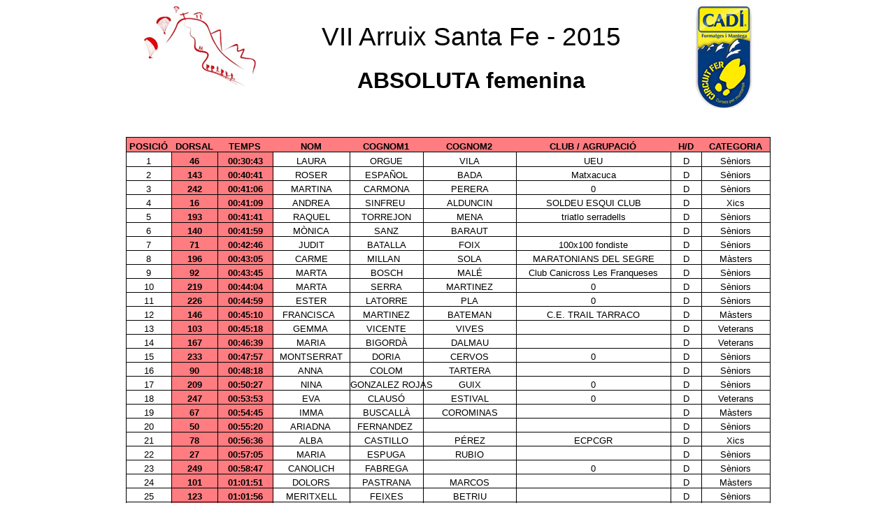

--- FILE ---
content_type: text/html
request_url: https://circuitfer.cat/sites/default/files/classificacions/2015/3/ArruixFABS.htm
body_size: 79724
content:
<html xmlns:v="urn:schemas-microsoft-com:vml"
xmlns:o="urn:schemas-microsoft-com:office:office"
xmlns:x="urn:schemas-microsoft-com:office:excel"
xmlns="http://www.w3.org/TR/REC-html40">

<head>
<meta http-equiv=Content-Type content="text/html; charset=windows-1252">
<meta name=ProgId content=Excel.Sheet>
<meta name=Generator content="Microsoft Excel 15">
<link rel=File-List href="ArruixFABS_archivos/filelist.xml">
<!--[if !mso]>
<style>
v\:* {behavior:url(#default#VML);}
o\:* {behavior:url(#default#VML);}
x\:* {behavior:url(#default#VML);}
.shape {behavior:url(#default#VML);}
</style>
<![endif]-->
<style id="Arruix v15 afegit 1 i esborrat 1 - Còpia_10098_Styles">
<!--table
	{mso-displayed-decimal-separator:"\,";
	mso-displayed-thousand-separator:"\.";}
.xl6810098
	{padding:0px;
	mso-ignore:padding;
	color:black;
	font-size:11.0pt;
	font-weight:400;
	font-style:normal;
	text-decoration:none;
	font-family:Calibri, sans-serif;
	mso-font-charset:0;
	mso-number-format:General;
	text-align:general;
	vertical-align:bottom;
	mso-background-source:auto;
	mso-pattern:auto;
	white-space:nowrap;}
.xl6910098
	{padding:0px;
	mso-ignore:padding;
	color:windowtext;
	font-size:11.0pt;
	font-weight:400;
	font-style:normal;
	text-decoration:none;
	font-family:Calibri, sans-serif;
	mso-font-charset:0;
	mso-number-format:General;
	text-align:center;
	vertical-align:bottom;
	mso-background-source:auto;
	mso-pattern:auto;
	white-space:nowrap;}
.xl7010098
	{padding:0px;
	mso-ignore:padding;
	color:windowtext;
	font-size:11.0pt;
	font-weight:400;
	font-style:normal;
	text-decoration:none;
	font-family:Calibri, sans-serif;
	mso-font-charset:0;
	mso-number-format:General;
	text-align:general;
	vertical-align:bottom;
	mso-background-source:auto;
	mso-pattern:auto;
	white-space:nowrap;}
.xl7110098
	{padding:0px;
	mso-ignore:padding;
	color:windowtext;
	font-size:28.0pt;
	font-weight:400;
	font-style:normal;
	text-decoration:none;
	font-family:Arial, sans-serif;
	mso-font-charset:0;
	mso-number-format:General;
	text-align:general;
	vertical-align:bottom;
	mso-background-source:auto;
	mso-pattern:auto;
	white-space:nowrap;}
.xl7210098
	{padding:0px;
	mso-ignore:padding;
	color:windowtext;
	font-size:11.0pt;
	font-weight:700;
	font-style:normal;
	text-decoration:none;
	font-family:Calibri, sans-serif;
	mso-font-charset:0;
	mso-number-format:General;
	text-align:general;
	vertical-align:bottom;
	mso-background-source:auto;
	mso-pattern:auto;
	white-space:nowrap;}
.xl7310098
	{padding:0px;
	mso-ignore:padding;
	color:windowtext;
	font-size:24.0pt;
	font-weight:400;
	font-style:normal;
	text-decoration:none;
	font-family:Arial, sans-serif;
	mso-font-charset:0;
	mso-number-format:General;
	text-align:general;
	vertical-align:bottom;
	mso-background-source:auto;
	mso-pattern:auto;
	white-space:nowrap;}
.xl7410098
	{padding:0px;
	mso-ignore:padding;
	color:windowtext;
	font-size:11.0pt;
	font-weight:700;
	font-style:normal;
	text-decoration:none;
	font-family:Calibri, sans-serif;
	mso-font-charset:0;
	mso-number-format:General;
	text-align:left;
	vertical-align:bottom;
	mso-background-source:auto;
	mso-pattern:auto;
	white-space:nowrap;}
.xl7510098
	{padding:0px;
	mso-ignore:padding;
	color:windowtext;
	font-size:10.0pt;
	font-weight:400;
	font-style:normal;
	text-decoration:none;
	font-family:Calibri, sans-serif;
	mso-font-charset:0;
	mso-number-format:General;
	text-align:center;
	vertical-align:bottom;
	border:.5pt solid windowtext;
	mso-background-source:auto;
	mso-pattern:auto;
	white-space:nowrap;}
.xl7610098
	{padding:0px;
	mso-ignore:padding;
	color:windowtext;
	font-size:10.0pt;
	font-weight:700;
	font-style:normal;
	text-decoration:none;
	font-family:Calibri, sans-serif;
	mso-font-charset:0;
	mso-number-format:General;
	text-align:center;
	vertical-align:bottom;
	border-top:1.0pt solid windowtext;
	border-right:none;
	border-bottom:1.0pt solid windowtext;
	border-left:1.0pt solid windowtext;
	background:#FF7C80;
	mso-pattern:black none;
	white-space:nowrap;}
.xl7710098
	{padding:0px;
	mso-ignore:padding;
	color:windowtext;
	font-size:10.0pt;
	font-weight:700;
	font-style:normal;
	text-decoration:none;
	font-family:Calibri, sans-serif;
	mso-font-charset:0;
	mso-number-format:General;
	text-align:center;
	vertical-align:bottom;
	border-top:1.0pt solid windowtext;
	border-right:none;
	border-bottom:1.0pt solid windowtext;
	border-left:none;
	background:#FF7C80;
	mso-pattern:black none;
	white-space:nowrap;}
.xl7810098
	{padding:0px;
	mso-ignore:padding;
	color:windowtext;
	font-size:10.0pt;
	font-weight:700;
	font-style:normal;
	text-decoration:none;
	font-family:Calibri, sans-serif;
	mso-font-charset:0;
	mso-number-format:General;
	text-align:center;
	vertical-align:bottom;
	border-top:1.0pt solid windowtext;
	border-right:1.0pt solid windowtext;
	border-bottom:1.0pt solid windowtext;
	border-left:none;
	background:#FF7C80;
	mso-pattern:black none;
	white-space:nowrap;}
.xl7910098
	{padding:0px;
	mso-ignore:padding;
	color:windowtext;
	font-size:10.0pt;
	font-weight:700;
	font-style:normal;
	text-decoration:none;
	font-family:Calibri, sans-serif;
	mso-font-charset:0;
	mso-number-format:General;
	text-align:center;
	vertical-align:bottom;
	border:.5pt solid windowtext;
	background:#FF7C80;
	mso-pattern:black none;
	white-space:nowrap;}
.xl8010098
	{padding:0px;
	mso-ignore:padding;
	color:windowtext;
	font-size:10.0pt;
	font-weight:700;
	font-style:normal;
	text-decoration:none;
	font-family:Calibri, sans-serif;
	mso-font-charset:0;
	mso-number-format:"hh\:mm\:ss";
	text-align:center;
	vertical-align:bottom;
	border:.5pt solid windowtext;
	background:#FF7C80;
	mso-pattern:black none;
	white-space:nowrap;}
.xl8110098
	{padding:0px;
	mso-ignore:padding;
	color:windowtext;
	font-size:28.0pt;
	font-weight:400;
	font-style:normal;
	text-decoration:none;
	font-family:Arial, sans-serif;
	mso-font-charset:0;
	mso-number-format:General;
	text-align:center;
	vertical-align:bottom;
	mso-background-source:auto;
	mso-pattern:auto;
	white-space:nowrap;}
.xl8210098
	{padding:0px;
	mso-ignore:padding;
	color:red;
	font-size:11.0pt;
	font-weight:700;
	font-style:normal;
	text-decoration:none;
	font-family:Calibri, sans-serif;
	mso-font-charset:0;
	mso-number-format:General;
	text-align:center;
	vertical-align:bottom;
	mso-background-source:auto;
	mso-pattern:auto;
	white-space:nowrap;}
.xl8310098
	{padding:0px;
	mso-ignore:padding;
	color:windowtext;
	font-size:24.0pt;
	font-weight:700;
	font-style:normal;
	text-decoration:none;
	font-family:Arial, sans-serif;
	mso-font-charset:0;
	mso-number-format:General;
	text-align:center;
	vertical-align:bottom;
	mso-background-source:auto;
	mso-pattern:auto;
	white-space:nowrap;}
-->
</style>
</head>

<body>
<!--[if !excel]>&nbsp;&nbsp;<![endif]-->
<!--La siguiente información se generó mediante el Asistente para publicar como
página web de Microsoft Excel.-->
<!--Si se vuelve a publicar el mismo elemento desde Excel, se reemplazará toda
la información comprendida entre las etiquetas DIV.-->
<!----------------------------->
<!--INICIO DE LOS RESULTADOS DEL ASISTENTE PARA PUBLICAR COMO PÁGINA WEB DE
EXCEL -->
<!----------------------------->

<div id="Arruix v15 afegit 1 i esborrat 1 - Còpia_10098" align=center
x:publishsource="Excel">

<table border=0 cellpadding=0 cellspacing=0 width=920 class=xl6810098
 style='border-collapse:collapse;table-layout:fixed;width:691pt'>
 <col class=xl6810098 width=64 style='mso-width-source:userset;mso-width-alt:
 2340;width:48pt'>
 <col class=xl6810098 width=65 style='mso-width-source:userset;mso-width-alt:
 2377;width:49pt'>
 <col class=xl6810098 width=78 style='mso-width-source:userset;mso-width-alt:
 2852;width:59pt'>
 <col class=xl6810098 width=111 style='mso-width-source:userset;mso-width-alt:
 4059;width:83pt'>
 <col class=xl6810098 width=105 style='mso-width-source:userset;mso-width-alt:
 3840;width:79pt'>
 <col class=xl6810098 width=133 style='mso-width-source:userset;mso-width-alt:
 4864;width:100pt'>
 <col class=xl6810098 width=221 style='mso-width-source:userset;mso-width-alt:
 8082;width:166pt'>
 <col class=xl6810098 width=44 style='mso-width-source:userset;mso-width-alt:
 1609;width:33pt'>
 <col class=xl6810098 width=99 style='mso-width-source:userset;mso-width-alt:
 3620;width:74pt'>
 <tr class=xl6810098 height=20 style='height:15.0pt'>
  <td height=20 width=64 style='height:15.0pt;width:48pt' align=left
  valign=top><!--[if gte vml 1]><v:shapetype id="_x0000_t75" coordsize="21600,21600"
   o:spt="75" o:preferrelative="t" path="m@4@5l@4@11@9@11@9@5xe" filled="f"
   stroked="f">
   <v:stroke joinstyle="miter"/>
   <v:formulas>
    <v:f eqn="if lineDrawn pixelLineWidth 0"/>
    <v:f eqn="sum @0 1 0"/>
    <v:f eqn="sum 0 0 @1"/>
    <v:f eqn="prod @2 1 2"/>
    <v:f eqn="prod @3 21600 pixelWidth"/>
    <v:f eqn="prod @3 21600 pixelHeight"/>
    <v:f eqn="sum @0 0 1"/>
    <v:f eqn="prod @6 1 2"/>
    <v:f eqn="prod @7 21600 pixelWidth"/>
    <v:f eqn="sum @8 21600 0"/>
    <v:f eqn="prod @7 21600 pixelHeight"/>
    <v:f eqn="sum @10 21600 0"/>
   </v:formulas>
   <v:path o:extrusionok="f" gradientshapeok="t" o:connecttype="rect"/>
   <o:lock v:ext="edit" aspectratio="t"/>
  </v:shapetype><v:shape id="Imatge_x0020_3" o:spid="_x0000_s3089" type="#_x0000_t75"
   style='position:absolute;margin-left:18.75pt;margin-top:0;width:121.5pt;
   height:87pt;z-index:2;visibility:visible' o:gfxdata="UEsDBBQABgAIAAAAIQD0vmNdDgEAABoCAAATAAAAW0NvbnRlbnRfVHlwZXNdLnhtbJSRQU7DMBBF
90jcwfIWJQ4sEEJJuiCwhAqVA1j2JDHEY8vjhvb2OEkrQVWQWNoz7//npFzt7MBGCGQcVvw6LzgD
VE4b7Cr+tnnK7jijKFHLwSFUfA/EV/XlRbnZeyCWaKSK9zH6eyFI9WAl5c4DpknrgpUxHUMnvFQf
sgNxUxS3QjmMgDGLUwavywZauR0ie9yl68Xk3UPH2cOyOHVV3NgpYB6Is0yAgU4Y6f1glIzpdWJE
fWKWHazyRM471BtPV0mdn2+YJj+lvhccuJf0OYPRwNYyxGdpk7rQgYQ3Km4DpK3875xJ1FLm2tYo
yJtA64U8iv1WoN0nBhj/m94k7BXGY7qY/2z9BQAA//8DAFBLAwQUAAYACAAAACEACMMYpNQAAACT
AQAACwAAAF9yZWxzLy5yZWxzpJDBasMwDIbvg76D0X1x2sMYo05vg15LC7saW0nMYstIbtq+/UzZ
YBm97ahf6PvEv91d46RmZAmUDKybFhQmRz6kwcDp+P78CkqKTd5OlNDADQV23eppe8DJlnokY8ii
KiWJgbGU/Ka1uBGjlYYyprrpiaMtdeRBZ+s+7YB607Yvmn8zoFsw1d4b4L3fgDrecjX/YcfgmIT6
0jiKmvo+uEdU7emSDjhXiuUBiwHPcg8Z56Y+B/qxd/1Pbw6unBk/qmGh/s6r+ceuF1V2XwAAAP//
AwBQSwMEFAAGAAgAAAAhAHxv2iVPAwAA2AgAABIAAABkcnMvcGljdHVyZXhtbC54bWysVtuO2zYQ
fS+QfxD4rhUpydYFKwdeyS4CbNtFkXwAV6IsIhIpkFzbQdF/z1A3e7MBWqyjJ4pDzTlz5gzt+4/n
rnWOTGkuRYbIHUYOE6WsuDhk6MvnvRsjRxsqKtpKwTL0jWn0cfPht/tzpVIqykYqB1IIncJGhhpj
+tTzdNmwjuo72TMB0Vqqjhp4VQevUvQEybvW8zFee7pXjFa6YcwUYwRthtzmJHPWttsRglXcbHWG
gIPdnc7USnbj6VK2G0LuPcvKrocUsPirrjd+EERRtMTs1hBW8rTB47Zdzns2HsTrJTCcHxJf4Ixc
EDYkWFIvm/ab1SqI4niJvYKdPvkR1k9IFCQ/QZ7xel6OGOL4xMsnNQH+eXxSDq8yFCJH0A7a9An0
PjAnQN7lyPgBTSHJoyy/6qlv9B1d6ygXACXzhooD2+qelQbcY9HGFgCjEW54fcX2ueX9nrfQI5ra
9c00Rvv9L/PJuuYlK2T50jFhRgcq1lID7tcN7zVyVMq6ZwZaqk8VQU4J5jcgaK+4MGA7mrKzedRm
WjkvimfoHz/eYpz4D26+wrkb4mjnbpMwciO8i0IcxiQn+b/2axKmL5qB/LQtej6XTsI3Peh4qaSW
tbkrZeeNvOfZAd4Ee2MPjrTNEB6EH6hBAy4UYWkVtly1Kv+GJs2Ib/D+e1IHPGgw5DKKmbK5NZdN
VYMRLC9rnCXxZKKLUexU6x48/nz6Q1bQDfpi5NCMc626X8EDBHbOGUrWSYDjCDnfMgR3gJV1UNMp
IUhWYRxiuA9LiBJC/DAKJ+EtDXu0V9r8zuTNlBybCCwIygxl0iNYbtRohrBwQtpBurX+ochW3Jrm
Qmgk2opJPKD+K3LD3E3TluBkF+/i0A399Q6mrSjc7T4P3fWeRKsiKPK8IPO0NbyqmLiW6f3DZuvR
suXVfH1pdXjOW+UMQ7gfnskQV8c8O/QXGvOATuLMJYGb8IOfuPt1HLnhPly5SYRjF5PkIVnjMAmL
/euSHrlgs6zvL8k5gelX/mpw2RVpe2Fc1YaH521tNO24YcppeZeheDlE0wZ+1HeiGqxlKG/H9ZUU
lv5Fius7ax726RZYfvLKlsOdXVBDrb/sqVd/Eaa98S/J5jsAAAD//wMAUEsDBBQABgAIAAAAIQBY
YLMbugAAACIBAAAdAAAAZHJzL19yZWxzL3BpY3R1cmV4bWwueG1sLnJlbHOEj8sKwjAQRfeC/xBm
b9O6EJGmbkRwK/UDhmSaRpsHSRT79wbcKAgu517uOUy7f9qJPSgm452ApqqBkZNeGacFXPrjagss
ZXQKJ+9IwEwJ9t1y0Z5pwlxGaTQhsUJxScCYc9hxnuRIFlPlA7nSDD5azOWMmgeUN9TE13W94fGT
Ad0Xk52UgHhSDbB+DsX8n+2HwUg6eHm35PIPBTe2uAsQo6YswJIy+A6b6hpIA+9a/vVZ9wIAAP//
AwBQSwMEFAAGAAgAAAAhAFZAnjAVAQAAhgEAAA8AAABkcnMvZG93bnJldi54bWxMkF9LwzAUxd8F
v0O4gi/i0nWrrnXpKENhwhA2RXwMbfpHm6RL4trt03tnLfMt5yS/c8/NfNHJmuyFsZVWDMYjD4hQ
qc4qVTB4e326nQGxjquM11oJBgdhYRFfXsx5lOlWbcR+6wqCIcpGnEHpXBNRatNSSG5HuhEK73Jt
JHcoTUEzw1sMlzX1Pe+OSl4pnFDyRixLkX5tvyWD1XPzuFuu17v288Mdk+QmDN9VyNj1VZc8AHGi
c+fHf/QqYzCF0yq4BsTYr6sTlZbakHwjbHXE8r2fGy2J0S0DXDbVNfpjOBkveW6FG+xB+ZPZ2A+A
niKd7sHJAOLhH+jPgvugDx3oIPCnaCFNz41+xfn74h8AAAD//wMAUEsDBAoAAAAAAAAAIQAJ233b
nzcAAJ83AAAVAAAAZHJzL21lZGlhL2ltYWdlMS5qcGVn/9j/4AAQSkZJRgABAQEA3ADcAAD/2wBD
AAIBAQIBAQICAgICAgICAwUDAwMDAwYEBAMFBwYHBwcGBwcICQsJCAgKCAcHCg0KCgsMDAwMBwkO
Dw0MDgsMDAz/2wBDAQICAgMDAwYDAwYMCAcIDAwMDAwMDAwMDAwMDAwMDAwMDAwMDAwMDAwMDAwM
DAwMDAwMDAwMDAwMDAwMDAwMDAz/wAARCADDAQ8DASIAAhEBAxEB/8QAHwAAAQUBAQEBAQEAAAAA
AAAAAAECAwQFBgcICQoL/8QAtRAAAgEDAwIEAwUFBAQAAAF9AQIDAAQRBRIhMUEGE1FhByJxFDKB
kaEII0KxwRVS0fAkM2JyggkKFhcYGRolJicoKSo0NTY3ODk6Q0RFRkdISUpTVFVWV1hZWmNkZWZn
aGlqc3R1dnd4eXqDhIWGh4iJipKTlJWWl5iZmqKjpKWmp6ipqrKztLW2t7i5usLDxMXGx8jJytLT
1NXW19jZ2uHi4+Tl5ufo6erx8vP09fb3+Pn6/8QAHwEAAwEBAQEBAQEBAQAAAAAAAAECAwQFBgcI
CQoL/8QAtREAAgECBAQDBAcFBAQAAQJ3AAECAxEEBSExBhJBUQdhcRMiMoEIFEKRobHBCSMzUvAV
YnLRChYkNOEl8RcYGRomJygpKjU2Nzg5OkNERUZHSElKU1RVVldYWVpjZGVmZ2hpanN0dXZ3eHl6
goOEhYaHiImKkpOUlZaXmJmaoqOkpaanqKmqsrO0tba3uLm6wsPExcbHyMnK0tPU1dbX2Nna4uPk
5ebn6Onq8vP09fb3+Pn6/9oADAMBAAIRAxEAPwD9/KKKKACiiigAooooAKKKKAGvyDXwz4n1748f
EX9orx1puq+NtS+Hem6fdNB4W0Xw/BY3Ek9oJdsd9cSzRyl/MiWSTysIAVCbg1fczda8J/bOsbjw
po+n+LtNtbWa4hmTTL0STxWxmjnby4V3uQCfOdUVcjPnnuc1x4ym5QUrtJO7s7afI+p4TxkKOKdK
VOMnUXLFySfK7pq17rW3LtfXRo8g/Y0/a1+Knhn9p5/gz8YZNM8SSapaXV94Z8V6fa/Z21IW7Dzr
e5hX5Y5FU7s4XgDOSwNfay/dFeffA74R2/w+8NQXF1a2qa9dRD7ZLEq4QkDKIQAAowBwADtBx0rv
vO2r7epqsJTnTp8s2369uxhxRj8JjMc6uDoxpqyT5dIyktHJR2jfTRaX1Vr2UlFRrPnt+RpougzY
GM+ma6j56zJqKTNNaXFAh9FV5b5IPvSIv+8wFSRz+YMghl9aB8r3JKKAciigQUUUUAFFFFABRRRQ
AUUUUAFFFFABRRRQAUUUUAFFFFABRRRQAE4o3V5H+1x+218O/wBifwNHr3jzXEsFumMdlZwoZry/
cDJWKIctjuxwq5GSMivzi8Vf8HHXjz4seO/+Ef8Ag/8ACCPULq+Z4tOjvZJr69uSOQ5t7cDGFBLK
HbABO7AJrzMbnGEwslCrL3n0Wr+5H6Dwn4W8S8R0JYvLMO3RjvUk1CCtv70mk7dbXt1P15zQGzX5
h6d+2R+31qHw4vvEn/CufhLDDYojtZSJKL2Xc4QbIxeEHk9yO+MniuZ/Zt/4OMNU0D4kv4T+Pfge
PwzcW9y1ne6hpUU0TabMHKsJ7SUs4VejFXLAqflOcDm/1gwsZRjV5oc2zlFpfee2vBXiKtRq1sud
HEul8UaNWE5K2/up3fyu+x+sBHzZrL8VeDtL8a2MNtq2nWepW8NxFdxx3MKyqk0TiSOQA8blZQwP
UEA1N4W8S2PjHw7Y6tpd5a6hpupQJc2t1byiWG4icBldGXhlIIII4INXnHFe2rNH5OuenPqpJ+jT
KOr3smlaRdXENncX0tvE0iW0BXzLggZCLvZV3HoNzAZPJA5r8+f23v8Ago58WfFnwa8Y6L8O/gX8
VvDt5p8Ja58QaxaxW0OmJEfNmceXI6sPLRwGVyMkdeh/RLqK5z4l+K/Dfg/wlfXPirVNF0nRGhdL
qfU7mO3twhBDb2chduOuTiubHUJ1abjCpyb3en67H1HCea4TAY2FbEYNYlqUXGMnK107/DFrmv2e
nrsfHnwC1P8AaS/4KAfD/wAP+MLrx14W+Efw/wBctVvLSLwrbf2hrN4p2jbJNcqY4iCH5VTjoVON
1fRn7On7IXh/9nC4nvrPWPGHifXr63Fveax4h1y41G6ugDuyQ7eWmT2jRRxjGOK+If8Agn3/AMFL
fgv+xV4H8VfCPxN460u40XwPr1yvhfVtP83UIdW064ka5TEkasC8ZkZGJOMjjIFe8Tf8F1f2bYZk
U+MNQaNjjzl0a6aNfqQleVgcZg1TjUrVU5215pbPrpsvkkfoPF3C/FE8ZXweWZfOOEcrwVOi4qUH
70HKVnKTs1fmk7O60tY+vLqSRLWRoUWSRVJRS20MccAnBxn1r4j/AGk9R/al+Ij+Iri88QeBf2ef
hhoULS3euRTnWtUlgHLzKdqLGAvG0BWB3fMwwa9J8H/8Fhf2bfG115Nr8VvDtq/Gf7Q82xXn/amV
V/Xiu78b+PPh1+1l8FfFHhnRfHXhfV7TxNpNzpzXGm6lb3nlCWNk3DaxBI3ZAPpXbiJUcTC1Kp8o
yWvlpr9zR8hk+DzLIsUquPwDSuk5VKUnyK6vKMZLkcrbc0ZLsj558Hf8Ew/hP8Qvg7a+MPF/xK+L
XxT0G/05daTUNd8VXZheExF1mWFdhXCOxAILLkg85zqfsGvrng3WPB954H8SeJviB8AviLY3E2kj
Vybi/wDBk8QyIpJyWd4HMcsYDn924VcnOa9J/YE+HGt6N/wTv8B+E/E2nTaNrFt4dGnXVpMD5kBw
yfMOoJXBx7/hXGf8ET0bR/2D9K8PyJMs/hPW9W0eXe+4bor6bO0YBVeeh5zn1rmoYeCq0uSPLePM
2t7rl0fdO73PoM2zbFVMDmMcTX9uqVaNKMZcrhySVVKcUlaMk4RacLKzad4tp/XMZxxT6Yn3qfXt
n5EwooooEFFFFABRRRQAUUUUAFFFFABRRRQAUUUUAFFFFAAelZvirxJa+DvDOoatfzLDY6bbSXVx
I3SONFLM34AGtI8isjxz4OtfH/g3VdD1BWax1i0lsrgK21jHIhRgD2OCamV7aGlHk9pH2nw3V7du
p/O14hn+JP8AwWa/brv5bFrjzNWmlazjupWa08P6bHuZI/QYRckKB5khdsZYkfrl+yD+x54A/YV0
C0svC2lo2oMYJ59fuIvNvNVLFFCyEYIDx3LhIxgK8LNhulZv7IH/AATxsf8AgnX4N1jStFvptQvb
6T7Zfa3LshkuI42LQSKp3BBDnbJG2VKuX3ZJWvavDehPJqiG6095h56XdqsX7oSnPnICdxIWP92F
DHrK6gbSRXy+T5S6DdfEa1pO7fbyX6/hof0X4oeJ0M4pwybIn7PLKMVGEI+7z2SvKa0v5J+r1Lni
eW30vfaqbP7NJd2UUQU7JFWLUPNZcDKBRHJGQvBZST06fFX/AAVL/wCCb+m/te+HrPxF4Nj0qx8f
RPHILiedo49WF1L5skEhKbtyvcp5RJICArwAdv27qXhfTZIrzT7w2Npay6mLpGgiXayQC3QIfQbI
zExOMbcdhUXwL8DNP4mvNUkjK28IWKBcMoOwuFVtzHJQtKxTAEbyMPmPI9bGYOniYewqq6f4b6n5
pwvxRi+H8VHN8vm4Vabuu0r2Vn3T1TRF/wAE9fgF4g/Zh/Y78DeBvFGoQ6lrnh+xMN1LCxaNC0ju
IkJAJWNWCAkDITNezP8AdoT5a5/4s/EjT/hD8MfEHinVZPL03w9YTahctkfciQuQM9yBge9d1OEK
NJRW0V+CPjcZjMTmmPniaivVrTcnZWvKbvoumr2Pkz/gqh/wVbtv2KLOz8F+DbKPxN8WPESKLDT1
UzR2Cu21JJkU7mZjkJGOWPPQc/PXwH/4Iy/Er9tLXR8Qv2qPG3iKSfUQLi38OWt0BJADyFkwDFbq
Af8AVRLnLHLA5B7n/gjv+yXP8dPGOuftXfEy1tr/AMX+PtQnuvDlvIzSLo1qGaIOA38RC+Wh52xI
pBy5A/R1htWvDo4OWYP6zi/gfww6W6OXdve2yR+vZtxTS4MpvIeGklioq1fE2Tnz/ap0m/ghB+65
LWTTd0j5r+D/APwS3+BP7P8A8VrHXvCvgW2tNSh0mTTtk0kl5beUZFcyOsxfMxOAGJ3bQwHA493/
AOFV+Gfsgt/+Ed0PyB0j+wRbfy24qz4ala7lvriSNo5GuHiCsBlUjJRcexwWH++a1gdwzXtUcNRp
xtTikvJJH5Tmmf5njq3tcdiJ1JpWvKcpP722+p5j4/8A2J/hD8UlH/CQ/DPwPqzKMK9xols7p9G2
ZH4GvC/Hn/BC39nPxVJJNp3hPUvCt5JKZWn0bWruDn+6EaRo1X2VRX2HupMZNTVwOHqa1IJ+qR05
fxhnuAVsHjKsF2jOSX3Xs/uPgqy/4JZ/F39mHUG1D4D/AB88Qxwbf3nh/wAaJ/aVjcHOflkXHl8c
cRlv9oc1leE/+Ckvib9gm6j8M/Hz4Lt4F0u8vZLhvFXhGD7Vod3LPIzSTuq5ZXdyzsCTId2dnIz+
hQTFZfjLwRpPxC8N3mj65ptjq+k6hE0NzaXkKzQzoeqsrAgg+hrkeW+z1wsnF9t4/c9vk0fQ0+PV
jpez4jw8cRCVryilTqrs1OCSk109pGS6aGb8J/i/4Z+OHguz8ReEdc03xBot+m+G7s5hIjexxyrD
upwR0Irp0ORX5WftLfs/+Mv+CKfxNb4wfBuW81L4N6pexr4s8ITTNJDYB2CLJHnouW2rITuRmRTu
VsD9IvgJ8bfD/wC0X8JdD8aeF7xb7Q/EFqt1bSAYYZyGRh1VlYFWB5BUjtWuDx0qsnRrLlqR3XRr
un2/I4+KuE6WBw9LNsrq+2wdZtRm1aUJJXdOpFX5Zpa6O0l70dNuyoo3UV6B8OFFFFABRRRQAUUU
UAFFFFABRRRQAUUUUAFFFFABRRRQBR1vQ4NZgVZV+aJhJE4+9G4zhgfxI9CCQcgkV4r4xafw1fXF
reFbPc3ysz7Vdc5U7w27arYYY5cs4ZWYsa94PIrj/jP8MV+J3gy4s45vseoKha0ucZEb+jDupxgj
096xrRbV47npZXiIQrKNZ+43q+3mea/E3xmw1Jo9PPl/aIkgtoEiDG+F5tbGOQfmznAPHOCAa9g8
C+Gl8JeG7ezH+sRcytndlu/PoOAPQADtXzj+zncr8Xfi14Wm1PVtIbUfAWiTabqejWU4uDa6rby/
Zy7Mv3VWNyQrAE+ejcbcH6orPDe9ef3Ho59BYfkwi3Su/XZb76K9/PQaeTXwv/wWu+KGpeK/Bngf
4A+FLxo/FXxr1mKwnEQLyW2mxSK80pCkYQnaDnhkWUdAxH254h1uz8M6Leajf3ENpY2MD3FxPK21
IY0BZmY9gACSfavgv/gmvoF5+25+2D48/am1y1WHQleTwr4Btpcu8VnCSkt0MjC7yWHHIaSdegBb
lzKTmo4SG89/KK+J/dp6s93gGjDCVavEeJV6eESlFPaVZ3VKPyl77/uwZ9t/B/4X6X8E/hf4f8I6
HG0Ok+G7CHTrVWOW8uJAgLHuxxknuSTXS4zTqK9KMVFcqPg61adWpKrVd5Sbbb3be7MnU/D3n3TX
VrcS2d0VKFkOUk443IflJGBz94YxnBIOXPrviDw/c7brTIdUsVGftNi+yYH5ycwPxgYQArIxYsfl
UDnqqbK6xRszcKoyaOXsEanSSv8A195Q8O+ILXxTotvqFlJ51rdoJI2KFWwexVgGVh0KsAQQQQCC
K0V6VxXwA1lfEvws0/U4tpt9SkuLu3ZCCskMk8jxuMcEMjKQfQiu1XpRF3VysRT9nVlTXRtfcFFF
FUYmT4z8Iaf478KalourWsN/perW8lpd20q7o5onUqysO4IJH418O/8ABKbTNQ/Y6/aS+LP7NOp3
Ul1peiyr4t8ITTt+8l025IWReTyEfywSoxvMhOMgD72YnNfF/wDwVJ0x/gH8TPhD+0NZR+XD8Pdd
XSfFFxGMEaJfHyZGkx80iRyMpCgMQ0m4Dqa87HwUHHFdYb/4Xv8Adv8AI+74MxU8TTxHDs3eGKj7
qfStC8qbXnJ3p+kz7QHNOqraX8N1YR3CSxvDIgkDggqVIznPpivk79qT/gsZ8NPgb4k/4RPwlDqX
xX+IE0jQxaD4Xj+1tG4znzZVBRcFSCq7nHdQOR01sVSoR5qsrL+tu/yPncn4ezLNcR9Wy+jKpJb2
WiXeTdlFecmkfXdFfmZ4xvf29f2jPA/iDxtHe+G/gfo2k2k19p2gKsc2oXqxoXCyMyybSRkEuY/m
X/VqDmvtf9g74n6n8aP2Ofhn4q1q7+36zrnhyyur+52hfPuGhXzGKqAAS+44AA9q58NmCrVOTklH
S6bVrrbTr96R7ef8F1MqwUcY8VRqvm5JRpzc3CTTklJpcjuk9Yylqmuh65RRRXoHxYUUUUAFFFFA
BRRRQAUUUUAN3Uu6uA/aC/ae8B/steDJNe8eeJtM8OacoJRrmT97OQBlY41y8jcj5UBPIr8+fix/
wc5+CfD+rtB4N+HHiDxNao2PtOoagmmK646qoSZuueCB/QefjM1wmFdsRUUX26/ctT7fhXw34m4k
TlkuDnVivtWSjftzSajfyufqKGyaWvgH9lz/AIOGfg78c9ft9H8VW+pfDfUrrCpNqbpNp5fHKm4T
7nOcM6qDjqCQK+9tM1S31mwhurW4huba4RZIpYnDJIpGQwI4III5FbYXHYfEx56E1JeR5nEvB+dc
P11hs5w0qMntzLR+jV0/k2WKZN93mng5FIwzXUfNnyZ+yZ+wbr37J/7bfxQ8XWOsWOqeB/icsmqT
RS2ey+0+/NwXSFJN5LxbZJicqOTHjoc/WRkwKQrmvOv2qP2jdI/Zb+C+reLtVjkvHtQsFhp8J/0j
VbyQ7ILWIAEl5HIUYBwMk8A1y06VLDU2o6R1fpfVnvY/MMwz7HU5VvfrSUIKyScuVKMb9L2SV/K7
Pmf/AIKofEzW/j7428Lfsu+Argw6/wDEgfavFGoROSdD0JHAmZlHUy4ZQCQGA2n74I+uPg38JtE+
BXww0Hwj4ds49P0Xw/Zx2VrDGoUbVGNxx1ZjlmPUsxJyTXhn/BO79k/WvhNpGvfEb4iCG6+L3xSn
XU/EUqhTHpiYxDYQkFsRxJtX7zZIPJAWvplOKxwdGUpPE1Pilsu0ei9er89Oh6vFGY0KdClkWAlz
UaF3KS2qVXbmn5xVlCH91c28mOooor0D4wKzfF9rc33hbUYbOX7PdzW0iQS4z5blSFbHscGtKg9K
HqrFU5uElJdDyn9jTXbe+/ZH+H7WsTxnT/D1pYz223EltPbwrDNAR2dJI3Qj1U16qhytfPnxK+Cv
jD4EeK9Y8d/CGKz1H+2JTfeIfBd7OYLXWpgoBntJeRa3TADd8pjlIBbYxaQ99+zD+0v4f/ao+GEf
iXQReWwjuZbDUNPvYvJvNKvIm2zW0yfwyI3BHcYI4Irmo1LP2U/it9/mv8t0e1mGXudOWY4b3qTe
veEnd8sl062e0raO90vRqKM0V0nhibciuG/aW+C9j+0R8BPFngfUJPJtfE+mT2Bm2bzbs6kLIFyM
lWwwGR0613VNcZFTUgpxcJbPQ3wuJqYetDEUXaUWpJ9mndP5M/Mn9gv4Q+NP+Cg3wETwp8SPih4i
0HQ/hddnwfq/g/w8i6fNetaqEJvLwM0kqSrxhBGuAwAJG+vvD4A/sjfDf9l3RPsPgPwhovhuNkCS
SW0A+0TgdPMmbMj/APAmPNfItzqa/sGf8Fk0iab7D4D/AGmLIM6S7Vhi123IUFGI4MnmAbc/M90P
RQv6BZrycrowUWpq84Ozb1fl8mrPQ/SfEPNMZOrCphp8mDxMVVhCNowvLSaajZSlGopxvK7slrqc
z8Zlx8H/ABX/ANge7/8ARL14B/wRa1CTU/8Agmb8LJJjudbGeEH/AGUupkX9FFe//GZTJ8IvFSqN
zNpF2AB3PkvXzD/wQf8AEP8Ab/8AwTO8CJ/0DZr+zIx0K3cp/wDZq6KkrY2C/uy/OJ4uDw8pcI4q
qto4ihf506/+R9iUUUV6B8SFFFFABRRRQAUUUUAFFFFAHwj+1n/wSvb9qj9vHTfiR4716bWvAujw
WsFn4bEf7tgiuzRu5b7ryjLKFy3mKN2Mhflv/goR/wAEIFg0vV/GXwZt1iayffceGS7FZkOG3WzO
SQ2GB8tjg4OCpwlfrz4tsTc6WzRtsmXhHx90noTjnGQp7dOorI8N3cLPCrhkkklyo2lWbdGxy47f
cZQCeNoFeFjMhwldSU46yd79b+T/AE2P2Dhfxj4nyWeHq4TEPkoRUFTtaDine0oqybet5fF1ufyq
6npV1oep3FlfW81neWUrQXFvPGY5YZFJVkdTgqwIIIIBBFffX/BFL/gqfq37NXxP0v4a+NdUurz4
c+IJltLFp33f8I/cux2sh7QuzAOvRSQwx8+72n/gsT/wTBj+Inh1vih4B0to/EWl6WbvXtPhiOdS
gidlecYHM6gpx1dFbugz+SZGV4+9X5xWp4rJsapRfo+kl/X3H99ZdmHD/itwnOjXirtWlF25qVRL
SS/OL6q6fVH9cMLrJErL908inE4FfNv/AASS+PF5+0T/AME/vh34g1K6nvNUhsW0y8nncvLPJayN
AXdjkszCMMSeSWz3r6R+99K/XsPWVWlGrHaST+8/y5zvKq2WZhXy6v8AHRnKD9Ytp/kRXl9HYW0k
0zLHFGpZ3Y4Cgcmvn/wd8L7j9qH432PxL8WW0i+FfCrMvgfRLqFcGXkPrEq8/vJBxArYMcfzkK8h
C+9azoVr4hsJLW8hjuLab/WRONySD0YdCPY8GrSxKn3VxjiqqU1Nrm2Rlg8dLDRk6Ok5K1+qT3t2
bWjfa66hGu0Y/wAinUAYorQ4AooooAKDRQeaAI3GVavjX4A6s3w9/wCCxnxq8J2czw6X4q8MaV4n
ktAx8sXaD7O8qr0VmUqGI+9tXP3RX2Yy8V8D/BfXl8Uf8F/vio0MhaPRvAdpYygdFcm2fB9/m/Wv
NzCXLOj350vwZ95wVhvb4XNIy+GOGlJ+salJx/HY++E5/rTqbnFAYkV6R8GOpGpQcigjNAHzP/wV
b/ZOvP2sv2S9VsdD3J4w8Kzp4j8OyIPn+22wZljXpgupdATwCyntXTf8E8P2roP2y/2UvDfjLaId
WaI2Os2uebS+hwkyewJG8A87XXvXuDoNjfLmvhUaK3/BNT/goY2pQqtv8H/2h7xLWWOP5INA8R8l
WK/dVLhQwyDkvwQAgJ83ERdHELEL4Ze7L/21/J6PyfkffZPWjm2S1Mjn/Got1aPnp+9pr/EkpxXe
LS1kfbniOzXUPD19buu5bi3kjYeoKkV8df8ABAueM/8ABPuzt42YtZ+ItWiYHsftJI/Qivs9x58D
ejDFfGv/AARc0NfBngL42eG49yw+G/izr2nwqeixqYCuPbBz+NVWX+10peUl/wCkv9DDKanNwxmF
FvapQn93tY/+3H2hRRTSa9A+IHUVn+IvE9h4T0ifUNUvrTTbG1UvNcXMyxRRqOpZmIAHuTXwj+03
/wAHD3wZ+Cmq3uleFYdW+I2p2bmJpdN2w6dvBwQLl/vr6PGrqeMEjmuXFY7D4aPNXmor+vvPpOHO
D86z+t7DJ8NOs1vyrRestl82j7+orzH9kH9qPRP2yf2fPD/xD8Pw3Vpp+uxufs1yAJraWORopY2x
wdrowyOCMEcGvTl6VvTqRnBThs9UeLjcHXweInhcTFxqQbjJPdNOzT9GFFFFWcoUUUUAR3MC3Fu8
bhWVgQQRwRXE2beRrE1uWUN5sZC7cM2JVGT2wF4HTgZxyDXdE81xfjhhoPifT7xy32e4YxP6bsfK
OnBLbfQ8VnU7nZg/ek4Lqht3oEElgtu4WSOa3t4mWU4z87OXzj7wwSPcV/Pv/wAFdP2TI/2WP2tN
S/srT7mx8M+K92p6aHTEcbkj7REjcgqHYOoBysc0YODX7/X2pPLotlIwkb7Qgl8poN2DsSMKPY/O
cHkgnkV5V+0V+w14G/bdm0Ky8Zaa2qaX4buvte0TSw7mI5RWjkX7wYlup4XOTgjwc9yr69Q9nD4k
7r9T9n8GPEh8G5y8dibvDzi41Ird9YtdLqS0v0bR5t/wb9+B77wZ/wAE4vD899HJF/b2p32pQIy4
IiaXy1P0by9wPcMK+3gc1leDvB+meAfC+m6Lotlb6bpOkwJa2lpbxiOK3iRQqoqjgAAYrUU17GBw
/wBXw8KC+ykj8t4sz553nWKzZx5fbVJTt2Td0vktBaKKK6j54KKKKACiiigAoNFFADWPFflr8Pfi
9Y/swf8ABwr8Q7PxdINNsfifpttaaZdSkLEZTb2xh3McYDtDLGDz85Ud+P1KYcV8hf8ABVX/AIJY
aR/wUJ8H2OoadeW/h34heHomTTNTePMd1Gct9muCo3eXu5VhkoWYgHcQfLzahWnTjUw6vKElJLvb
Rr7nofo3hrnGV4TG4jA51Jww+LpSoymld03JxlGduqjKKulra503/BW34/6z+z5+wx4r1jwtqtpp
fibUjb6Tpcsk3lzNJcSrG32cgg+cIy7KQRt2Fv4axvhF+194g8QftkeC/g7evpq6hpPgSTXPFi2d
1Heqt6TaRxwmQnzEdGa4ZgVyyyQtk5IX87tZ+K37Tn7Fuox2Xx6+FmpfGPwhpdgdLtH1J5LyxtoW
O1mW4hDx+a4IQPOjS4ACkAkHe+CH/BXr4L/DHxhoPiC18E+KPBviiDxBeXeqJFaW9xaSWF8UW5t2
mL+e2wxxTqfLBZ4Avyq5A8WWdU3W56knT2vGSa0T18tfJ7I/UqfhHjYZS8NgaEMcv3ko1qMozTlO
MVG6vzpR5Xo42UpXvpr+0inilBzXzD+z/wD8Fg/2fv2j/EEGj6H48s9P1i6fy7ez1iF9OkuGyAFR
pQEZjkYUMWPYGvpqCRZV3KwZW5BHevqKGIpVlzUpKS8nc/nzNsjzHK631fMqE6M+04uL/FIkPSvM
/wBrf9nDSf2tf2efE3gHWG8q2161McVwF3NaTqQ8My+6SKjds7cd69MPSmNzV1IRnFwls9DjweMr
YSvDFYeXLODUovs07p/efLH/AATO/an1n4l+GNa+F/xFZbX4ufCmYaTrkMkm5tUhUDyNQjz8zJKm
0liOrA8bxWl+xBof/CEftJ/tJaP5cMKTeMbbXEjjPa7021Jc+7PE5Pvmuf8A+Cgn7L/ii38aaH8e
PhFC3/C1PAcRjudNDbYvFmlE7prKTg5cDcYz2J9dpXpP2LviTo/7RfifxJ8YPB+G03x1pOk2N3ZT
4judN1Gya9W4juF6q6pNAmBnOwY+XmvMpc8asaNTeLun3jZr71pf7+p+iZksNWwGJzbArlpYiMVO
C/5dVlUjJq3SEkpSpvs3HeLPo66vorG3aaaRY44wWd2OFUDqSfSvOfEfxc1zxPJ9i+H+hx6xJJGz
HWNRka10i34+Uq4UyXDHOQIlKYU7pEJUN1kvgmHW3WTV2OpbTuWGRcW6cgg+VkgkYHLbiCMjGcVu
LGqD5VwBXpuLl5H53TqUqbu1zPzvb9G/w+Z8u+LP+CaFv+0fNDefHDxz4k+IjI4mXQ7SZtH8O2rg
krstImLuVB275pZGIzyMkV6R4E/YX+Dvwi8Lyaf4f+GfgnTrUwGGUrpELy3CgY/eSMpeTju5JNeu
JTbxDLaSKOrKQPyrCODoRfNyq/d6v73qevU4pzarTjQeIlGmtoRfLBekY2ivuPiH/ggZqcF3+xz4
ktbHauk6b451a101AciK3LRSIvf/AJ6E/jX25PexWcReV1iRQSWYhQAOpr8of+CeXj/9oz9j34PX
vwb8Jfs561qviCz1u8ubvxFrd2dN0dmeQKrxM8aidNiL8ySfgRXM/wDBTn9nT44z/sveIfiV+0J8
YLHT2VorXRvA3hhHXTZ7iRl2RszFfMZcO7ArIQIyQ+AAPDwuZSoYGPLTlJxjr9lK2+r3+Vz9g4g4
Bo5xxjW9tjaVKliKv7tqSq1JqbSi1Cm21fdubgl1Z+wenanb6vaR3FrNHcQSAMkkbBlcHuCODU9e
Cf8ABMX4A3n7MX7DHw78G6l5n9pWOmm7vUc8wz3Mj3Mkf0R5WX/gNe919DQnKdOM5qzaTa7eR+IZ
vhaOFx1bDYap7SEJyjGVrcyTaUra2utbXdgooorU84K5P40ILfwFeahhd2kKNQBYcARHe3X1UMK6
yvmH/grp4l+KXh79i/xBF8JtBvtc8QatjT7r7Akkl9ZWkisJZoEj+dpAMKNvI37sHGKwxVRU6Mqj
Tdk9Fqz2OH8vnjszoYOE4wdScY3m1GKu95N6JHa213J4y8c2vhyxkfdpenQPeyhGUWpkG/BJ4LFS
NozkdcYDCvXdI0iHRNOitYF2xxjA9T6k+pPUnua+WP8AgnT8bvi54+0DS/8AhY3wgvvCt14phn1m
81tbiOOEMCkUUMts58+OTy1RVVtxEcaZYnIX6zAxUYWSnD2muvdNfmdPEmGqYPFvAzcXyaXjJTTa
dm7xdtXe3WwAYooHAorqPngooooAKKKKACiiigAooooAKKKKAGywrMm1lVh6EVx/i/8AZ98C+PYX
j1vwZ4V1aOQlmW70qCYMT1zuQ12VBFTKKkrSVzajia1GXNRk4vum1+R8fftQ/wDBEr4D/tC+H5ls
PCln4C1xUP2bUvDcSWPltyRvgUeVINxycqGOMBhXnn/BC/4/+NNXs/il8F/HGpNruofBXWP7ItdT
kkaR5YRLcQmHc3JVHtm2FiTtcDgKK+tv2vP2ktD/AGTP2ePE3jrXpkjtdFs3eGIn5ry4IxFCg7s7
lV9sknABI+V/+CBn7PereD/2e/EvxT8TrdDxN8ZNWbW5TPkM9qC7QyYPOZHmnk3fxLIh7ZPhzw9O
GY0/YLllZuVuq6XXrt10P2DB5xjsZwLjnndR1aUZ0oYfnfM41b80+ST1UVTT50nbWOl2feinAp1G
KK94/GRrc5r43/aQ+Afiz9kD4yah8dfg1pcmrWeqkP8AEDwVAcDXYVx/plomMLeRgsSM/vBx1zu+
yCmT1ocfLWFfDqqrPRrZ9U+/9bnsZLnVXLqrlFKcJLlnCXwzj1T/ADTWsWk000cL+zx+0T4T/ag+
F9h4s8H6pFqWl3y/MucTWkgHzQzJ1jlQ8Mp5B/Ou8r45/aR/Y98ZfAX4o3nxk/Z5+y2viC5bzvFP
gqVvL0vxggzukUAgRXYBbDj7xxn+IP6x+xp+3b4R/bK8KXD6X9o0XxXobfZ/EHhnUR5WpaHcKxR0
kjOCVDBgHxg45wcqMKOKan7GvpLp2l5r/Ldea1PUzTh+DwzzXKW6mH+0n8dJv7NRLo/szXuy20le
K9uoPSmiTNBau4+TE4xX54ftK3Tf8FAf+CtXgf4V2sa3Xgb4FhfFPiVmO6G4vztMMBHIOCYhg9Q0
wxhef0MuQTGwX7xBGK/Ir9lj4o/Hb/gmd8SPiT/wlX7OnjL4iat428QTapqPifRfOuPta7mK+WI4
nXy8tI4B2tmQg4wAPFzarZ06c0+Ru7aTei1tonu/wR+reGOXzqRx2NwcofWqdPlpRlOEG5VPclOL
nKKbhDmsk780ou2h+u8CeUNvYDjFSV8K6J/wcA/B2z1B7Dxl4d+Jfw91KGMPJb634fYNn0AiZ29e
WVa9H8If8Fnf2a/GKQeX8UNGsJJzgJqEM9mUP+0ZEAX6kiuunmmEn8NSP32/M+cxnh3xPhrutgKt
u6g5L74pr8T6jormfhx8ZPCvxg0NNU8J+JNC8SabISq3OmX0d1ESMZG5GIzyPzrpFfdXbGSauj5C
rRqUpOFWLi1umrP8R1Ndd3ofrTqKozGLHtPTHpT6KKACiiigAooooAKKKKACiiigAooooAKKKKAC
oby9jsbZ5ppFjjjUszMcKoHUk+lTHpXxT/wXJ+OuvfDr9lrS/A3hJmj8TfGDWYfCtrIshjMUUv8A
rcN0BcFY+cfLKx7VzYzEKhRlWl0X/DL5s9zhnI6uc5pQyyi7OpJK72it5SflGKbfkjwvx/qWq/8A
BcL9tSHwzpLXkP7Ofwnv9+q38Mu2HxJejOFXswOGVSN22Ms+VMqCv0+0DRbXw3o9rp9jbw2lnYwp
BBDEoWOJFGFVQOAAAAAOleIfBn4TeGf+Caf7ETWOm6XdahY+BdFm1TUV0+3Vr3WJ44jLPIFyN0kh
UhQzcDaucAY6X9nz9s34c/tN6Zpx8K+KdFvNXv8AS4dWl0Zb+CXUdPikVGKzRRu21kLqrjJCtxnp
njwNNUW3Wkvaz1f6JeS2/E+q4wzCrmdONLKKMll+EvCnZN+cqk2vt1H7zb0StFaI9WJxRmsyHxVp
tz4hn0mLULOTVbWGO5ns1mU3EMTl1SRkzuCsUcAkYJRsdDV/fkV6nMnsfncoyj8SsSZoYZFNQ5Wn
UyRu3d/9evmD9sv/AIJ1W/xs8UW/xG+HetS/Df4zaKhbT/EFkoWPUMAYgvUwRNEdqj5gxA7MPlP1
DTWHGBWNahCrHkmtPy812Z6mUZxi8sxCxODnyy2fVST3jJPSUX1TTTPlH9lj/goVfaj8RI/hN8bt
FX4d/FqAbbYOx/snxQgA/f2M5+VicjMWSwOQMlWC/Vind0rz/wDaO/Zc8FftVeAZPDnjbR4dUsd4
mt5cmO5sZgCFmhlXDRyLk4ZT7cjIPhfhHxh8Uv2BLmHSPHk2qfFX4TrIYrLxbbwNNrnhyEZ2jU4l
ybiJVC5uYhuyGLqMiuWNSrQ92t70f5uq/wAS/X77HvYrC5fm/wC/yxKjX+1Rb92T70pPv/z7k79I
uV7L61PNJ5YI6A/hWV4M8c6P8RfC9jrWg6lZ6tpGpwrcWt3ayiSGeNuQysOCK2E+7Xemnqj4+UJQ
k4yTTW6ehXuNNt7qNo5beKRJF2srICGHoa464/Zn+Hd3JI0ngXwhI0hJctpEBLE9c/JXdUUpU4vd
GtLFVqf8Obj6Nr8j5I/aO/4JGfD34gxTa/8ADmOb4Q/ES1iY6frnhZ205TJyyrPFEQkiFsbjgPgf
eqr/AMEqP2zPGXx30zxt8Ovipbx2/wAVPhPqH9mavMiLGmpRElY7gKoABYo2SoCMCjLw2B9eu2K+
D/2Mo49S/wCC0X7T15Ysq2tvpmlW9wqjAacxpkn3G1vzrya9OOHxFOdHTmdmls9G727q25+j5RmV
bOcizDC5m/aPD041ac5azg1UhBx5nq4SU9YttKSTVtb/AHpRRRXsH5iFFFFABRRRQAUUUUAFFFFA
BRRRQAUUUUAFFFFACNyK+GP+C6fw38RXXwU8B/Ezw9YHWG+Dnim38S31gDtM9qhG9sgE4VlTOAcK
zN/Dg/dB5FV77To9StpLeaOOWCZSjo4yrgjBBHcEcYrlxmFWIoyot2v1/Ffie9wvn08mzWjmcIqX
s3rF/ai04yjfpeLav0vc+WP2jP2yfAnxu/4Jd+P/AIgaDqrahoGseF7m0cW0X2i4tJrmM24hkiV1
KuskoDAuuOTuAG6vz/8A+CD/APwT9+Jml/tG+D/jLdR2+l+BY9PvH8wXqtNf+ZE8KQtEp3AEssoL
DBCKR1U19d/GX/gj7q3w1+IF/wCOP2a/G0nwx1jUmZ9S8OXKfaPD+rA9UMJBEanLcFXUZ+UJ1rz3
9l/4x/GT/gmjpHijRPiB8BJNS0vxF4kudebV/BTJ9j8ycRB8RYKIgKEr5kkbAbUWMKoI+bxNGU8Z
SrY6LXJs1rG999LvXs0rd2fvfD+aUMLwvmOVcI14VHjGr06rUasYOLTglJxjKUb3U4ylzJ/BFo+S
P+CuX7VXxQ+Gv/BRrxhrfhfxVrXhqx1Gwg0rSp9PkS3mmsbZ2ikUmP5yn22O6KlzkgjHy4A/Wr9g
z43a94t/4J9/D3xt8QjcR6xdaFHc39w0LNJcoCVjuWVQeZYwkpIAA3k8Dp+ek37fnw0+J3/BU3Sf
ipHoMdx4Rfw9Y+F9TtfE1r9jk0SSa5lmkvtxV4B5CrGzBpAzCZtm5gQP028X/tJ+GtP/AGfNa8W+
B7rSPGVvpdrssLTSLyOSO5uDhIYNyEhNzsi9OAc4OMVeT2eIr4hVuZNu0ei1vdf8Aw8VJyWR5Pkt
TLPZVIQp81WyTk+Xl9m3bR7NuTeuqSR4n/wR8/bfvv2y/hb40m1bUr/UtS0HxJdJE91ZJbsLGaWR
7UfLwdqApzyDHgk9a+wRJk4yK+I/+CU+i3n7Jtl4n+FvxEsp9F8ea74ovtbguxbOul+IxMqvus5t
ojyqo2YSQ6hGO3AO35E/bV/4KjfEb9gb/gpN8S4/D2kiXT9dfTWvNP8AEV012GihiIWS08qbZbpN
G+4BgWGRuUHK11wzJYPBU6mKbetm+qeu+/p+J8vW8PavFHFONwXDcYxjGLqU02uWcU4p8stFZ3bW
nTlep+zBOadXn3jP9pTwn8NbzwRaeINS/s28+IV4mnaNG8Lsbi5eIyCMlQQnygjLYGcDOSBXfiVT
XvRnGWiZ+O1sLWoxjOrFpSvZtaOzs7PrZqzHEZpkkSlGyoO4cj1pfNGaXdmqOc8om/ZxX4eeJbrX
/hzcQeGbu8aSbUNHKH+x9YlbnfJEvMMuQR50OCdxLrLhQO28KeOv7ck+y3tncaPqkaBpLS4wd3Xm
OQfLIvB5U5AxuCk4roApFVdU0WDV4PLnj8xc5U52sh7MpHKsOxGCO1ZxpqPwnXVxk6y/f6vv1+b6
/PVd7FtelLTIYzEuM5A4p9aHIZfjDxDa+EPCupareSeVaabbSXU7/wBxEUsx/IGvib/ghn4E1TxB
8KfH/wAaPECsmt/GjxRdauqsWKxWccjrEq7uQA7TY5I2CP0r3/8A4KI65eaV+xz42stNjmk1PxRb
ReGLHyTiRLjUp47CJx/uvcq2O+K9G+C/wt0r4KfCfw74R0O3+z6T4b0+DTrWMnJCRoFBJ7scZJPJ
JJPNcNSm6mKjJ7QTfzen4JP7z7DB5lHB8OV8PD48TUjFvtCkuZr/ALenKL/7cOooooruPjwooooA
KKKKACiiigAooooAKKKKACiiigAooooAKKKKAG44pphV/vKDn1qSigDzX4wfsgfDH493K3Xi7wP4
c1u+jCiO9mslF5EASQFnXEigEk4DCvlz4jf8ET9D0Hx3/wAJf8J/F2ueDtcz5j2N9dT3lhdOG3q7
usiXDOJMOrSSyhWVCFG3FfdtGK46+Aw9b44q/fZ/etT6bJ+Ms6yxcuDxElHblb5oNdnGV4/gfnQ/
x8/aH/Y+urC3+JXheH4maZp96r6dqF5JHFcJMytEqx3sMaxsz7ysayQLI+5txUlVPyB4Q8Z/Dz9q
D/gqiuvfFPT5rs+KfFr6PceHtbAYWtnJZ+XZY8pyEkhuoPKkDsMiZCE5YL+5up6bb6vZTWt1DFcW
1whjkilQMkikYIIPBBBIwa+ePjL/AME4vB/ji6uNS0K1sdI1KQpIkcsAmtldCCvl/wAcK5VSUQ+S
SAzwyfMG8vGZTVmo8suZRadpK+39dT9J4T8S8twjxDr4b2FWtTlT9pRbi0pf3dUtdXy2bfVWR4//
AMHAmgapefsGvrGkqtu3hLWLLVvt8d59nuLFvNW3TyQFLMxNx1DJtAJyeh+hv2HvF8mpfskfDLU9
a1651DUvF2kQalA2oXG+djcxG6FsrMS8nlRsVBJZysW5iTk18XftGfBb4kfD3UfAXgNv7c8UeG77
xLb6vHoniP8A4mGko1osk32b+0WQqsUxTYqztGUJTZbnJK+l/sreDvgF4B1HS9N1rwvr3gnxVot0
t9pjeKtSupU0tkbalvZ3UjBYY1VtiwsInkiILRurZLpTl9dlVta6Sd3pdX208/IwzLC0Hwnh8uVT
2nJUqVIypxTlyyUY2knJSjZxbduaO/a76n4cf8FIhrf/AAVN8bfA3VNW8Of2PaWlsfDxt4JPtEty
LVZrmCWUtsaQFmIVRgKmM7wyj7EByRxX5Uas/wAOfh9/wW2tfGg0PRvDXw10O3fw1d+IZbWGHRTr
0dsJwvnYEcUypJGgZiCWjKr904/VDTNVt9Xs4ri0uIbm3mUPHJE4dXU8ggjggiurK69Sp7RVHe0m
l6dP8kz5zxCyfBYJ4GpgKbjGph6Up3tb2lrS20TdlJp6pvUtUUUV6p+dBRRRQBzXxO8B2/xF0Oys
7mOGVLPVbDU1Eoyoe1u4rhD/ALwaIEejYro4xhadRStrcpzk4qLei/UKKKKZIUUUUAFFFFABRRRQ
AUUUUAFFFFABRRRQAUUUUAFFFFABRRRQAUUUUAIVzSbadRQBV1PRrXWrGW1vIIbq1mUpJFKgdHU9
QQeCD6GvJ/iz+zdLq/hhofD8WjX32UO9ppeurJJawOUZQIJ0PnWoG7b8m5BGWQIA2R7FUZGTUTgp
KzOrC42rh5qdJ7O/l/XmtT4i/Zi/ZH8UfAP4ZTaLY6hoWn+JtYvp9T1rwrf2Qk0O+kkZjMlqGA3x
CExIhjZNhUeaW+4vq/7M1v4U/Zmi8VaW3hOT4b2up6i2t3KKqDRI3MMEMhgZFUQxr5aFhIqruZyj
OvzD3rXPD1l4is/s97axXMOQwWRd21h0YejDsRyO1Ys3hm70mKGHZ/blhE2RHdNm5txjgpIf9YR0
w5DEEneSMNzU8KqSXJ0/r+rfce/j+JKuYupLFb1Hd2018ujtsuZNpdTpoLhZ4wylWBGQQc0/dkVx
Wi/DiLR1a58O313pLNIC1s6b7baAFKGE4xwCdykMSRklQBWxZ+JLmxdI9XtvscjSeUs0bb7eT+6d
2MpuzjDAYb5QWypbqUu587Upx3pu6+5/cbwOaKbG6uMqQ3uKdVGAUUUUAFFFFABRRRQAUUUUAFFF
FABRRRQAUUUUAFFFFABRRRQAUUUUAFFFFABRRRQAUUUUAFFFFABQelFFAABiobhFdG3DPHeiigEL
aQrBEFjVUVRgBRgCpaKKACiiigD/2VBLAQItABQABgAIAAAAIQD0vmNdDgEAABoCAAATAAAAAAAA
AAAAAAAAAAAAAABbQ29udGVudF9UeXBlc10ueG1sUEsBAi0AFAAGAAgAAAAhAAjDGKTUAAAAkwEA
AAsAAAAAAAAAAAAAAAAAPwEAAF9yZWxzLy5yZWxzUEsBAi0AFAAGAAgAAAAhAHxv2iVPAwAA2AgA
ABIAAAAAAAAAAAAAAAAAPAIAAGRycy9waWN0dXJleG1sLnhtbFBLAQItABQABgAIAAAAIQBYYLMb
ugAAACIBAAAdAAAAAAAAAAAAAAAAALsFAABkcnMvX3JlbHMvcGljdHVyZXhtbC54bWwucmVsc1BL
AQItABQABgAIAAAAIQBWQJ4wFQEAAIYBAAAPAAAAAAAAAAAAAAAAALAGAABkcnMvZG93bnJldi54
bWxQSwECLQAKAAAAAAAAACEACdt92583AACfNwAAFQAAAAAAAAAAAAAAAADyBwAAZHJzL21lZGlh
L2ltYWdlMS5qcGVnUEsFBgAAAAAGAAYAhQEAAMQ/AAAAAA==
">
   <v:imagedata src="ArruixFABS_archivos/Arruix%20v15%20afegit%201%20i%20esborrat%201%20-%20Còpia_10098_image001.png"
    o:title=""/>
   <x:ClientData ObjectType="Pict">
    <x:SizeWithCells/>
    <x:CF>Bitmap</x:CF>
    <x:AutoPict/>
   </x:ClientData>
  </v:shape><![endif]--><![if !vml]><span style='mso-ignore:vglayout;
  position:absolute;z-index:2;margin-left:25px;margin-top:0px;width:162px;
  height:116px'><img width=162 height=116
  src="ArruixFABS_archivos/Arruix%20v15%20afegit%201%20i%20esborrat%201%20-%20Còpia_10098_image002.png"
  v:shapes="Imatge_x0020_3"></span><![endif]><span style='mso-ignore:vglayout2'>
  <table cellpadding=0 cellspacing=0>
   <tr>
    <td height=20 class=xl6910098 width=64 style='height:15.0pt;width:48pt'><a
    name="RANGE!A1:I38"></a></td>
   </tr>
  </table>
  </span></td>
  <td class=xl6910098 width=65 style='width:49pt'></td>
  <td class=xl6910098 width=78 style='width:59pt'></td>
  <td class=xl6910098 width=111 style='width:83pt'></td>
  <td class=xl6910098 width=105 style='width:79pt'></td>
  <td class=xl6910098 width=133 style='width:100pt'></td>
  <td class=xl6910098 width=221 style='width:166pt'></td>
  <td width=44 style='width:33pt' align=left valign=top><!--[if gte vml 1]><v:shape
   id="Imagen_x0020_1" o:spid="_x0000_s3088" type="#_x0000_t75" style='position:absolute;
   margin-left:27pt;margin-top:0;width:60.75pt;height:110.25pt;z-index:1;
   visibility:visible' o:gfxdata="UEsDBBQABgAIAAAAIQDAV3P7DAEAABkCAAATAAAAW0NvbnRlbnRfVHlwZXNdLnhtbJSRwU7DMBBE
70j8g+UrShw4IISa9EDgCBUqH2DZm8QlXlteN7R/j93QS0WQONq7M2/GXq0PdmQTBDIOa35bVpwB
KqcN9jX/2L4UD5xRlKjl6BBqfgTi6+b6arU9eiCW1Eg1H2L0j0KQGsBKKp0HTJPOBStjOoZeeKk+
ZQ/irqruhXIYAWMRswdvVi10cj9G9nxI13OSACNx9jQvZlbNpfejUTKmpGJCfUEpfghlUp52aDCe
blIMLn4l5MkyYFm38/2FztjcbOehz6i39JrBaGAbGeKrtCm50IGENyruAyTj8m907mapcF1nFJRt
oM2sPHdZAmj3hQGm/7q3SfYO09ldnD62+QYAAP//AwBQSwMEFAAGAAgAAAAhAAjDGKTUAAAAkwEA
AAsAAABfcmVscy8ucmVsc6SQwWrDMAyG74O+g9F9cdrDGKNOb4NeSwu7GltJzGLLSG7avv1M2WAZ
ve2oX+j7xL/dXeOkZmQJlAysmxYUJkc+pMHA6fj+/ApKik3eTpTQwA0Fdt3qaXvAyZZ6JGPIoiol
iYGxlPymtbgRo5WGMqa66YmjLXXkQWfrPu2AetO2L5p/M6BbMNXeG+C934A63nI1/2HH4JiE+tI4
ipr6PrhHVO3pkg44V4rlAYsBz3IPGeemPgf6sXf9T28OrpwZP6phof7Oq/nHrhdVdl8AAAD//wMA
UEsDBBQABgAIAAAAIQDAzL95YgIAAJQFAAASAAAAZHJzL3BpY3R1cmV4bWwueG1srFRdb9sgFH2f
tP9g8Z4YEjf+UO0qS9qpUrVF0/YDKMYxmg0W0DTVtP++i/GHok7atO7tci/cczj3wPXNuW2CE9dG
KJkjssQo4JKpUshjjr59vVskKDCWypI2SvIcvXCDbor3767Ppc6oZLXSAbSQJoNEjmpruywMDat5
S81SdVxCtVK6pRaW+hiWmj5D87YJVxhvQtNpTktTc273voKKvrd9VjveNFsPwUthtyZHwMFlhz2V
Vq3fzVRTkOQ6dKxc3LeA4HNVFesoShMy1VyqL2v1XGCfduGYc/U53e/u285gVk39C5JOjaekO7NJ
ExzPtQvQq9+DkvUGx1NpBh7hOsE8hDwdBDvoAe/T6aADUeZohQJJW5jRfUuPXAYEhfMWf4Bm0ORB
se9mGBr9h5G1VEiAUruayiPfmo4zC9ZxaF5/YOTh+uUF28dGdHeigQHRzMVvpuG991fOU1UlGN8r
9tRyab39NG+oBeubWnQGBTrj7SMHLfV9ScBkNONn+2DsEAVPWuToxyrZYpyuPix2V3i3iHB8u9im
UbyI8W0c4SghO7L76U6TKHsyHPSmzb4T411J9Er0VjCtjKrskqk29ETHlwJECQ696Cfa5Aj3SvfU
QPGZIoROUsfVWM0tq0fEV3h/fpc9nmtVwbS+wITddKfGw6Tnabp3ZzrnSZqdK93+D2SQITiDsTbp
eoUT+Idehrv3Vw4Y1OI4SlfwZTEokQiTq/VmEMeRcGQ6bexHrt5MKHCNwBegRO8LegJbeE1GiEEU
L0Nv/enFskaA5fbU0vGRXHxvw0n/nRa/AAAA//8DAFBLAwQUAAYACAAAACEAN53BGLoAAAAhAQAA
HQAAAGRycy9fcmVscy9waWN0dXJleG1sLnhtbC5yZWxzhI/LCsIwEEX3gv8QZm/TuhCRpm5EcCv1
A4ZkmkabB0kU+/cG3CgILude7jlMu3/aiT0oJuOdgKaqgZGTXhmnBVz642oLLGV0CifvSMBMCfbd
ctGeacJcRmk0IbFCcUnAmHPYcZ7kSBZT5QO50gw+WszljJoHlDfUxNd1veHxkwHdF5OdlIB4Ug2w
fg7F/J/th8FIOnh5t+TyDwU3trgLEKOmLMCSMvgOm+oaNPCu5V+PdS8AAAD//wMAUEsDBBQABgAI
AAAAIQD+OibMEAEAAIQBAAAPAAAAZHJzL2Rvd25yZXYueG1sVJDNTsMwEITvSLyDtUhcKuqQJhUp
dauqUiVyoFILD2Alzg/E3mKbJvD0bAlRxHFn9xvPeLnudMPOyroajYD7aQBMmQzz2pQCXl92dw/A
nJcmlw0aJeBLOVivrq+WcpFjaw7qfPQlIxPjFlJA5f1pwbnLKqWlm+JJGdoVaLX0NNqS51a2ZK4b
HgbBnGtZG3qhkie1rVT2fvzUAqLIftTRdv6WdjtMy+d0ssNyIsTtTbd5BOZV58fjP/opFxDCpQrV
gBXl65qNySq0rDgoV39T+F4vLGpmsRVAZTNsSKeSJOyLwik/yMM0i8IkCIBfLD32YDyAyT8wicN+
M7DzJJ6RRCwf8/wO4+etfgAAAP//AwBQSwMECgAAAAAAAAAhAEuRCaqI5gAAiOYAABQAAABkcnMv
bWVkaWEvaW1hZ2UxLmpwZ//Y/+EghUV4aWYAAElJKgAIAAAADAAAAQMAAQAAAIQAAAABAQMAAQAA
AO4AAAACAQMAAwAAAJ4AAAAGAQMAAQAAAAIAAAASAQMAAQAAAAEAAAAVAQMAAQAAAAMAAAAaAQUA
AQAAAKQAAAAbAQUAAQAAAKwAAAAoAQMAAQAAAAIAAAAxAQIAHgAAALQAAAAyAQIAFAAAANIAAABp
hwQAAQAAAOgAAAAgAQAACAAIAAgAgPwKABAnAACA/AoAECcAAEFkb2JlIFBob3Rvc2hvcCBDUzYg
KFdpbmRvd3MpADIwMTU6MDE6MDIgMjA6NDU6MjQAAAAEAACQBwAEAAAAMDIyMQGgAwABAAAA//8A
AAKgBAABAAAAhAAAAAOgBAABAAAA7gAAAAAAAAAAAAYAAwEDAAEAAAAGAAAAGgEFAAEAAABuAQAA
GwEFAAEAAAB2AQAAKAEDAAEAAAACAAAAAQIEAAEAAAB+AQAAAgIEAAEAAAD/HgAAAAAAAEgAAAAB
AAAASAAAAAEAAAD/2P/tAAxBZG9iZV9DTQAC/+4ADkFkb2JlAGSAAAAAAf/bAIQADAgICAkIDAkJ
DBELCgsRFQ8MDA8VGBMTFRMTGBEMDAwMDAwRDAwMDAwMDAwMDAwMDAwMDAwMDAwMDAwMDAwMDAEN
CwsNDg0QDg4QFA4ODhQUDg4ODhQRDAwMDAwREQwMDAwMDBEMDAwMDAwMDAwMDAwMDAwMDAwMDAwM
DAwMDAwM/8AAEQgAoABZAwEiAAIRAQMRAf/dAAQABv/EAT8AAAEFAQEBAQEBAAAAAAAAAAMAAQIE
BQYHCAkKCwEAAQUBAQEBAQEAAAAAAAAAAQACAwQFBgcICQoLEAABBAEDAgQCBQcGCAUDDDMBAAIR
AwQhEjEFQVFhEyJxgTIGFJGhsUIjJBVSwWIzNHKC0UMHJZJT8OHxY3M1FqKygyZEk1RkRcKjdDYX
0lXiZfKzhMPTdePzRieUpIW0lcTU5PSltcXV5fVWZnaGlqa2xtbm9jdHV2d3h5ent8fX5/cRAAIC
AQIEBAMEBQYHBwYFNQEAAhEDITESBEFRYXEiEwUygZEUobFCI8FS0fAzJGLhcoKSQ1MVY3M08SUG
FqKygwcmNcLSRJNUoxdkRVU2dGXi8rOEw9N14/NGlKSFtJXE1OT0pbXF1eX1VmZ2hpamtsbW5vYn
N0dXZ3eHl6e3x//aAAwDAQACEQMRAD8A7H60dX6hjWYfTemEV5me50XEA7GV7N+wPbYz1HPtb+ks
qu9Kll9vo3WelSs79jddOv8Azhy/k0R/58U+uuLvrZ0bwDcgfOK1p330Y1D8jIsbVTUN1ljzDWjx
c5YPxr4hznL58WLlZ8HHjEvTGM5znLJOFeqM/wB1lw44TEzP9E1vw9HJ/YvXP/nhy/8ANH/pRL9i
9c/+eHL/AM0f+lFW/wCfPTLbXVYOJm55ZqXUVabf39r3C1rf+MrYtHovX8DrQt+yC1j6I9Wu1m0t
3S0e5pfU73Mf+equXmP+MOHGcuX3IY40ZSOPD+rE/k9yPBx4+L+umMeVkQImydvVLWkH7E65/wDP
Dl/5o/8ASiX7D67/APPDl/5o/wDSit9Q65g9Oy8fEyQ82ZMQ5gBaxpc2ptl5c5u1jnO/M3/zb1qN
ZJjvMJv+kPjEY45zyyjDKDLHI48XrjH0y4f1aRiwEkAWY/N6paOCOg9dP/rQ5f8Amj/0onH1f66f
/Wiy/wDNH/pRG/50dOa0ufVkNGvNY/NMOgB+5/8AYVen6/8A1asyTjOtsocCBvyK3Vsk/vvP8z/W
u9NiviXxsRMpe5URxS4cUJyr+5DHxsdcsdj/AM6TJ3QetMYX2fWTKY0cucAAJ83Wp6+hdXsaX1/W
bJc0GC5oaQD4SLUL69Xh/wBWMqu07GWPobIbvA/S1v3ObO5zfZ+apfVK/pl3RamdLrsrxsZxom5o
a572hr7b4Y6xv6V1iZL4pzMeQ++Rnkyfrjg1hCGKPDCM+OWTh/S4/TjSMMPd9vb08XzSt0Og9TzG
dUyeh5+QcyzHrbfRlloa51ZLWPru9MMY59fq07Ldnv3+nZ/M+td0Ulcd09xb9ecgj/uCB/08ZdfJ
Wl96l/o771p7nse9XT3OHiY69fD04+D/AAbf/9DoOr+7619J8jkf9TSsX/GFk2mzEwQT6TWOybG9
nOB9On/tvbb/AJ63OpNn62dLHlkH/o0IP1v6JbmtpzaGGx1DXV3MaJca3He2xrR7nek76bVmg4o/
G+UyZa4Y4pCJl8oySln9v/nfKiYkcGUR/eF/3eGNuj9XunVdO6RjY9I2ksbZcRy614D7bHH873e3
/i/Yr1OFj1X25FVbWXZO317ANX7AW1mz+o1yxem/WjpOPgUV9Tya8a+tor95+nsG31WRu+k36f8A
wizOv/XvCt6N1D9lveD7ManJjaHPtD3ZHobttu7Hx2fzn+mtqWbL4Xz0+byRnDJxZsgjkycMvbl7
uWPrlP8Am5w4/wBZ/wCiM4y4xjFV6Y6D+6EHW9uQM3rmQXfZGXNxmBrS47ANlbv5G6xzPp/4TIXS
/V3rber9Kx8tkh/81cHEFwsrOx+/b7f0nsu/64sDH+oNH7NbRbnZld9jA66ltrfs/rOAc7dR6fvr
9b979J7Fmf4u+qHG6nf0fIOw5PvbWTq2+n23V7f+EqH/ALLK9z08PO/DeYHJz45fDZRlDhiYGPJ8
PtyFy+b+blnyZP8AVsOISx5o8Yr3hrrf6z5mH1Jsts+tuQ+x7nv9HJG5xJMCyuOforY/xh4NFvSW
Z5aBk41rGCz851dhLXUu/ebv22rmvql1Xp+B9YbsrNyGU0urvaHmSNzrGOY32Bzvc1rlpfWn6w1f
WE0dF6Ex+aTYLHuY0jeWgtrqZv27amOf6l2Rb6dPsU/N8rzR+PctzEIThgxY8cs2cgwwQxQ4/ejP
N/N+qHpWwlD7rOJoyJlwx/Su/SxGTZk/4tbW2kuOLkMoYTqdjbq31t/62y30mfyGLa/xe/8AifP/
AIZt/wDRaqdd6YOjfUF2A5zXWNfU66wcOsfc223buj2N+hX/AMGxS+o/UKMb6vs3y/1MyysFhBgk
Vul8n28qnztcx8J5yXLx4oZfic546/Sj7cZcX+F8zJjuGfHxnUYtfN1MXT665H/hJn/V0Lr1yGN/
4tcj/wAJM/6uhdepP/LN/wCm3/vur/K/9U/7p//R6TqTm0/WXpuTadtI+0VbjoPUc2m1lf8AWfVV
e9n+k9Gxap6lhbQar6jIBDxY2IPBb7lC/Fx8t2XjZVbb6bC0PqsAc0wNzfaf3Xta9q5v9m/VkZ2V
j3dOcBj3ChjmXZNllthqZmQypv6P20vse/8AWfU/Q/zawefMM+fLi/WwngAueGEM14ZcM/8AKZMP
B6839dkjcBY4SJ/vEx1/lF2cjG6BlXG/Kqwsi53NtraXvMcTY/3KZZ0YsZWRiGuqfSYRVtZOrvTb
9Fm7b+asKzH+oLKzaanuqEH1GfanNI9L7c5zXtf7tmH+s2fuV/8ACIlvTfqZXXv+x2kk3sazdeCb
MZtlt+Od9zdlvp0WOr3/AKNUTyQqN5Oer9DiwRAHp14eLmf3F3uHX04vH1f+gO/9rxP+5FX/AG43
/wAkghvSBYLR9lFgcbA8eluDzzZv+l6n8tYTcT6kwBbiW1WlrHGpzsiQ9/obccH1dr7v13G/1qt2
E/ZX1OuwM3LxMcPGFUbHl9mSxo/R/aGeo3e7IY30/c/9X9T/AEbLE0fDsUNp83ASIjf3eEY+r0x9
X3n+un3pHpjNf1v/AEB1/R6GRBZhx4RTCLTZ03HYWUPx6Wu1LazWwE+ezasXM6P9U8LLoxr8FwGR
W97LBbeZsbBqxWt9X3XZLG5Dsdv+E9D00KnB+ppxca+/DfS7Kxq8prA/Is0sdTR6bHV2fpLK78qm
r6H5/wDxiX3DHOAPuc3OE64aw458fzbQ+9f6uaPckD8uMEeP/oD0FtvTrm7LrKLGSDte6twkfRdt
eU1dvTaWltT8etpdvLWGto3d3wPz/wCWueOL9SW7nPw7W1hjHBxdkBxc45TLKBT6vq+rj/s7J9bd
/o1N2D9Rm15F32ew1YYD77GuySAwvso9Qfpdzmstx7v+2/Z+Yl/o3GBw8XOVY9P3eFcU/l/8E/P6
k+9K7rH/AI3/AKA2emW15f1ty8rHcLKK8euk2Dguc6ss2/vb/Qucz/g/038zdT6nZQVjY+DiYLKq
MSltFQt3FrBy4g7rHu+lZY7/AElnvW1K0/vOL/Rvyy9i/uvT3va9r2vc/c9z9PgWcB49xxfzn9Xi
vip//9Lum/0nI/rN/IUK3puDcLBZSD6tnrvILmn1dgx/Va9jmvrs+zt9D9G7+aUn3V1ZN+4gSWn8
CsvqP1kxsNr3vDntpaLLfTbu2MJ9Nj7fotZ6ln6Orc7fc/8Amt65fnceefxDNHAJmZMaGPi4j+rh
+62YGIxgyqvFvP6N0pzHMOLXsdulgG1vvq+xWbWsPta7Eb9n/wCLUHdJ6Obze7Gr9Vxc5ztfcX+r
v3t3bH7vtWT9L/T2rIP1txrsZl2NvuNx2VVsY51rn/6FmOP0jrvb9D/rn8171l/WbO+s/RmYmTc6
iluQ5zXY24W2VuAD625Lmub9Nm/+jfoqtnp+vZvqT+V+H/Ec8jATnj4bxn3Jzxji/SxrcmTDAcRA
PX0i/q9FX9X8FmQ+02PdS8NaKNzgB6foDGe54s3eth/ZW/ZMir0Mivf77bVcdj9Of9oa9gf9sZ6W
Tuc5xfWA5vpOc9xd6f6W32M/0i5XonVfrF18OpwsVosaYsyXOcMavTdNp/nPU1btxKnW2/6T0ave
srr3WMvpXV7MHA6m/OOO0MzH3MYGjJBcL68epjW+lQz2eze/3/4WxWofBfiWckTyiMoDhiJT+aMe
Gv5njj+jD1TWHmMMIiXDofD/AL59Dsx8C14utqY97PTLXvAMGkvfjubM7XUPttdX/XWDmVdDwrKs
fEwRZk3EV4+NTuL7HM9J8Mr9QV/om4uO+2639FR9nq9exc1ifXLqTmObfU21xhlLadwfZY4htdLW
H1Pp7vptXcYGJh/VTpd3XOu2B/UbWNGTc0bi2T+h6ZgV/wCiY/8A9iLf1nI/4N/LfBuax5THPknG
AocOLJL9aekI/wB39JRz45RuAB/vD5XjutdSyujdRGLm9Ox22+nVeG032F7JffbXuyK/T2ZLLrcv
+aZ/h7P0z6LUHG+sXSLrLndRrucy9z3vqcXOq32b2Ptd6Nm71fs9z8PfVTTvxf51V/rX9bH/AFju
afsVGNXUf0VhG/KLRu9lmTo1tPu3/Z627N/+FXProR8K5eWOjGeKZFGWPLPj/wAacsnC0J81IT0I
nHxi+t9I69hdVurrxrm2ub7iAZcA0R7mO/SfnLqV5D/i6/8AFMD3+zXQfnUvXZVH/QmHh+5+5P2u
L3uLTj/ufu/4XC2PvUuD3uEX8tfov//TtfX3qj8O2qijfXk3t3i9rnANradrmNra9rPXc7/C213f
ov0f6P6a5DP6xfmY7cXaKqGWOueA5xdba4Mb62USdlj6fT24rGVV141X6Jn+kXQf4yteqYX/AIXf
/wBWuQV/lcGMRGURiMhB9der/CLTz5ZCZjZ4errYmV0zA6NktebLepdTrLK3Y1mw4tIdB9ezX9Nn
vob9oxq2/wDJ3s9Wj11j00kPAoq32vIaytg9z3E7WVNj3fpH+xSjROHOa4OY4tcOHNMEEdwQp/aq
MgCbnvIsZy2RYAEf0Q+hv+ufTvqp0rH6F0utvUM7EZsyrp247bzL8lzrAN+RZ67nbmV/1PX9RcT1
brWb1e83ZTaWS91mzHqbU3e8NbZY53uvusc1jPffdaqAAAgCAOAOycR347oQw48QMquXf9L/AAYq
lmnM8OwPT+L0P1Qd0/H6uOpdRcG4vSMWzOeDGtgLKKWs3R+l33/of+G9FHyn/Xb66ZdlJos9Ci3d
9mO2qjHfHtrtue1r7Mmuu39J/O3/AKT+YqVvoVH1f+reDjde68Dk9UyWi/pvT2w97K/8Bk+mSK2P
f/Oevf8AzH83T+sIeb/jQ69Y5zcHHxsCkkkDabny47nFzyaqtznHc79Aq8I5LuMRKQ/Tn8sZyl7k
+D971y+ZnkYiNSPCP3Y7kfLG3O619ULuiUl2f1PAGSG7hhsfY612ktFbPT3e6P5yyuun/hFgq11L
qub1XJOXnPZZe7QvZXXXI/l+gyv1ePpW+o9VFbxifD6zcvBq5DG/SKD0/wDi5/8AFMP/AAtd+Wpe
uryL/Fz/AOKYf+Frvy1L11Q/+Cv8Bn/8DfX9r//UD/jK/wCU8L/iHf8AVrkF1/8AjK/5Twv+Id/1
a5BavK/zMfr/ANJz+Y/nZKSmFYwcDM6jecfCqN1gabHBv5rG/TsfG521s/4Ntlr/AObqrssW50Pp
HTX9TycJpZ1N7qi7pec5jm4z8ugerfhhri6jLqf/AIR//cZj/wDSqLm+fw8tGfETKWOPuShD5ow/
emflh/nPX/k4ZPb/AJtOLl5To7AmredpqvyJ+z1PviJNTXPA3HYzd6Yd9N/sYldTbTY6jJqfTY36
dVrSx4kfnV2AO9y6vpt7bLPrE6vJGRZfgtyr341L8cU345fvx8dj4d6+M11bmW/6X+c/Seoq/wBc
qsrN6p0nHwarcxt+HXXg5TjuflA/pPUssc1jWvqb+lyN/wDN+r9os9NUsXxeUub9ieMQx8JnKcjK
PBw4Icwb92GP97JD+5j9/wCRmlygEOKJJl2/wqefttzOoZpc42ZeblO1gF9ljgIa1rW/6OsbWM/m
6av9GxdX0z/Fvk2sbb1bK+zTzjY4a948n5L91LXt/wCCqu/41dJ9Wfqvi9Cx9x23dQubGRkxpH0v
s+Pu9zMbd/7Efzlv+DW0ue+Lf8asspnFyB9vFHT3queT/Zxl/N4/3f8AKf7NucvyEQOLL6pHo8J9
afqh0XpHQX5mJ6oyabK2h9lhf6gse2pzHs9tTfa7f+iYuMHC9I+vmNn9QwcPpXT6X35GRkeq6NGN
rpa7c66536OlvqW1fzjvf/g1y/WfqTm9G6SOo25Vd7q3sbkVVtIawPPpsey57t1v6RzN36Cr6a0/
+L/xWP3XHHnOZ4+Y5nLL2Y5CZ5OE8OOEf0uCHuxycHuNfnOXJmTjhUYD1Un/AMXP/imH/ha78tS9
dXkX+Ln/AMUoP/da38tS9dW7/wCCv8Bg/wDA31/a/wD/1Q/4yv8AlPC/4h3/AFa5XGxcjMyqsPFZ
6mRkODK2dpP5zo+jWxv6Sx3+jXVf4yv+U8L/AMLu/wCrWJ0Czp9N1t+dmZXTHFprxc7HYXVtc4Ob
kMyCGP3e11OxjPofznqVexXjlli5IzgDKYEuACMsnrMvT+rx/rJx/f4P0GnKAnzFHbqv1Cu/6t9b
qv6bZa5tUOx8q5m1lxA2ZTa9m31sR7/b7ff6f/Wsi251rrdRy+l9V6RlEMa45LulEktx795+0B3p
7P0eW5130/0n85ZR+gv/AEdmyzqfRujOruuwvrL9XXxRQXWSarNsUBmr7WbP9BVda+ljP0NmKuVa
CGgEyQNT4qlyeGPOGObLw5ZYBLB70TEx5vFOEoShnwzhDJgzY+P1w4IcHufq/wBVmmyZpnEDGOnF
6uH/ADf90uhm/WTreWx9Tsp2PjOdY842N+irm0usva7b+ltY973/AM/bYuy+oPRH43Tq+p5Zc63I
YRh1vcXCnHcd36JjvbX9sd+mfs/wPo/8KuL6F0r9sdYxunun0XuL8gidKa/fdq36PqfzDf5dq9gA
AADQGtGgaNAB4aLH/wCNPM4uVxQ5HloRx+7+tzcERH9X+jH/AKrPj4//AENschGWQnLMk1pG1JJJ
LjHSUsb65Na76rdSDuBTuHxa9j2f9JbK5f8AxidQZj9DGCD+l6hY1gb39Ootvuf/AJzaav8Arqvf
CcU8vxDlYwFn3scvKOOfuTl/gQixZ5COKZP7pef/AMXH/ilH/ha38tS9eXkP+Lj/AMUo/wDC1v5a
l68vTf8AwT/gOP8A+B/8L9r/AP/WD/jK/wCVMP8A8Lu5/roP1cs61T02odK690/GNjnvd07KLA9r
txb7nbbL/wBJt9RX/wDGhjObf0/IjRzbaifP9HY3/v6yMDoNnWvq1XV07Fw/XbkPObm3vi5m07qW
fzbvSx3U7PZus9T+c9JHn/bPI4hlMI45ZRGUssMWbFD+c9WSOf8A9R/rWGAPvzrfh6Giw+uD3vfg
jL+xnqmyx2ZZgElrgSz7N6/tb+k2b9nvf/hP8GsJb/1ua9wwrb7cPIzmB9WZZ09hFTT9PEquv3bH
Xeky11Vfp02en63+DWLg4V3UM7HwMfS3KsFbXESGz7n2OH7tVYfYp/hWSEPh8JyIjGAySmdeCPDO
cp8HF/kf81/qmHmYmWah1qk3Rus39F6nXn0NbYQ11dlLjtD63bd7Nw3en9BjmPXofS/rx9X+ouZT
6xxMmw7W05I2Sf5F7d+M7d+Z+lVhv1Q+ro6cOnHEY6vbtOQWt+0F3/cj7Vt9T193u/c/wXp+l7F5
Ln4tmNZlYdhDrcayyl5HDnVudWXAfytixuH4b/xgnlkI5MGfABEZLF5MXq9uUo+r/F+f/Wtse7yg
iCRKEj/il9xSUKMirKoqyaTuqvY22tw7teA9pVfqvVcHpGE/Nzn7Km6NaNX2PP0aaGf4S1//AKkt
/RLio4ck8gxRgZZJHgEALnx/u8Lo8QA4iaFWrq3VcLpGC/OzX7Kme1rW6vsefoUUM/Pus/8AUln6
JeTdV6vk9a6hZnZJAeQGsqaZbXWPoUt/q/4R/wDhLVLrvW83ruYcvM/R1sBGNjNMspYfpCfz7n/4
e/8Awn/FbK1Z6sLW4WJVbsrcwAik12MeIa1jvTtLfstzG/Ts2P8AWr/wv80u9+CfCI/DvbllAnzX
MWJEf+B4VxcEPm4/9bk/llyua5j3hIRNQh/znS/xc/8AimH/AIWt/LUvXV5X/ixxnWdcyL49tONt
J87LGR/0abF6vsW1Y+91/V4f+6YKP3b6/tf/1+n/AMYfSXZ3Qrn1t3W4hGTWByQyfWb/ANsPtXm/
1Zo6bd1G05uN9usZjvswcQyRdeza6qlzWB2/czf9Nvo/zllv82vcr6/UZHdeL/WroWT9W+sCzDc6
nHtc63AuYS0sP+Ext7Y9+Pv9v+kxv7amiDlwZeXEjCUweCQJjr+7xR9X9/h/QYcg4Zxy1fDpJ2+r
dNZkYlHSrG19IfaDbjdEww266zLeH/p8t9f6OrBo2/8AE+j/ADmVR6dNVHGMszuldSDm/oM7At1a
YcG2MMOY7Yf0lb/o+3+crXQdLz7XdJycT6us+z9QGK/L6x1TLf8Apnlv87Ti3s3u93+Cu/Rel/we
X+sKGfXi5v1ad1nKwqOlEGuno1WOIfbqDlPyNG+tU+H+k+3+Z/SWf8LkUORnk5aU+Xzx9zDlyDBK
Pp933c5+eWLiyZZYs8eOf63LzGb2MXv5Jw9GBfliJgTialEcQP6NB6XH/wAYfQHYQvvNlOSBLsIM
c9xcPzabmj7O+t35llllX/CemuX+rv1bv+tGdl9UzHHHw332Pt9P6b7bD67qKHH+brqbZ+lv/wCt
1/v1c9oZjtyug+rn1xv6Di2YhxRmUveba/0npOa5wAsaXbLWvrft3fvs96dl+DT5Dl+Yl8JEjzOc
xH6yUbxYv0o4Pc4Ix/6r61keaGWcRnrhjrtvL+s9D9Zacj6r9Hqt+r2S/Boba2p+K9wvYfU9R3qU
fbRe6q31PfZXT+jf/O+muDysrMzrvtGdfZk3ajfa4uIB12s/NrZ/IrVvrfXs/rmUL8shlVcjHx2S
WVg9/d/OXO/wlzv+gqVddlrxXU0ue6drRA0GrnFzoaxjW+6yx/6Otn01c+D/AA+XK4BPmuCXNSMp
5c1R92pergycx8+Xg/fY+Zz+5Phx3wbAf+gpMPGbkXhji0VsBst3ODAa2avYLXeyuyz+br9X06/U
f/O1o/V312ZztjCxwaPWDmta71XE2W79g3Pd7vp3Pvt9T1P09iswOkY9rfWBzHkBor3aPY7aQLW7
HM+z7vV3/od9vpfoep9NyqraofVvoN3Xep14NYLaGw/Ltbpsqn3bfzfVud+ioZ/6LrVuEhPJLOSR
ixjhgf37+ef/AHKwxIiMY+aWpe//AMWHSjjdHdnPEPz7PUbPPo1zTR/nu9a3+2u30QcTHrx6GVVN
DK2NDWMbw1rRtYxv8ljQjqp7p933evFxf+gtrgHBwdKp/9D1VZfXOh4XWMGzDy2bqrNdw0cx4/m7
qXfm21/+rP0a1EkQSDY0IVvo+HdX6L1n6q5we5x9J5LKsto/RXNMOdjZFf0f0mz9PhXey3/B+pWq
XWOsdS6zkNvzXjdUz06aq27a6x+d6VZL/c+P0jv7H83WvdsrBxsul9F9bLarRFlb2hzXD917He1y
4brP+KzGeXW9HvOIe2PdNlX9iwfrFP8Aa+0Kzjy4JZI5cuOPvQBjHNwgy4ZfN/da88UxEjHL0n9B
4yyrDz4ZRdVVXU8MxwWtqe2tzfTrqu9VzH5T/WGO626v2VXXZ1/qekgs6M+2oX0Xg0vY6xjrK3Vk
hrm1s9g9T+c9St/s+hXZ/hlezPqJ9acUkHB+0tH5+O9tg/zHGu7/AMCVIfVz6xgwOmZoMFulNnB+
k3QfQd+cz6CljAgVi5gCPaQhPz/wpMZ39eM2vV0dpynUXXbW+gMiu0AVt2l/o2WOdkH2VY388/2e
rbUx/wDMqGTlYVXonpYdW6t4ubZBLgS3Y+q83N3Wfm/o278X+lfzn2n06buJ9SPrXkuG3p76A7Qv
ve2oRG2CHu9X6P8Awa6fo/8AiraHNt6zlesB/wBpsaWMP/GZL/0zm/8AFV0/8YmyMRISy5vcofzc
PkP73HCPzJjGRFRhw/1j+x43pPRuqdfzTThs3FsC690iqloG2sWP/kM9mPjV/pPT/R1fol7B9W/q
5hdCwW42MC5xO++5307LIj1Hx/m1V/4KtXsDpmH0/HZjYlTKKa/oV1tDWjz/AJT3fnvd73q2oM2c
5KiBwwG0f4s+PEIa7yO8lJJJKFkf/9n/7ShIUGhvdG9zaG9wIDMuMAA4QklNBAQAAAAAAA8cAVoA
AxslRxwCAAACAlUAOEJJTQQlAAAAAAAQGL1f7OI5zE6wWfoimm7kvjhCSU0EOgAAAAAA7wAAABAA
AAABAAAAAAALcHJpbnRPdXRwdXQAAAAFAAAAAFBzdFNib29sAQAAAABJbnRlZW51bQAAAABJbnRl
AAAAAENscm0AAAAPcHJpbnRTaXh0ZWVuQml0Ym9vbAAAAAALcHJpbnRlck5hbWVURVhUAAAAAQAA
AAAAD3ByaW50UHJvb2ZTZXR1cE9iamMAAAARAEEAagB1AHMAdABlACAAZABlACAAcAByAHUAZQBi
AGEAAAAAAApwcm9vZlNldHVwAAAAAQAAAABCbHRuZW51bQAAAAxidWlsdGluUHJvb2YAAAAJcHJv
b2ZDTVlLADhCSU0EOwAAAAACLQAAABAAAAABAAAAAAAScHJpbnRPdXRwdXRPcHRpb25zAAAAFwAA
AABDcHRuYm9vbAAAAAAAQ2xicmJvb2wAAAAAAFJnc01ib29sAAAAAABDcm5DYm9vbAAAAAAAQ250
Q2Jvb2wAAAAAAExibHNib29sAAAAAABOZ3R2Ym9vbAAAAAAARW1sRGJvb2wAAAAAAEludHJib29s
AAAAAABCY2tnT2JqYwAAAAEAAAAAAABSR0JDAAAAAwAAAABSZCAgZG91YkBv4AAAAAAAAAAAAEdy
biBkb3ViQG/gAAAAAAAAAAAAQmwgIGRvdWJAb+AAAAAAAAAAAABCcmRUVW50RiNSbHQAAAAAAAAA
AAAAAABCbGQgVW50RiNSbHQAAAAAAAAAAAAAAABSc2x0VW50RiNQeGxAUgAAAAAAAAAAAAp2ZWN0
b3JEYXRhYm9vbAEAAAAAUGdQc2VudW0AAAAAUGdQcwAAAABQZ1BDAAAAAExlZnRVbnRGI1JsdAAA
AAAAAAAAAAAAAFRvcCBVbnRGI1JsdAAAAAAAAAAAAAAAAFNjbCBVbnRGI1ByY0BZAAAAAAAAAAAA
EGNyb3BXaGVuUHJpbnRpbmdib29sAAAAAA5jcm9wUmVjdEJvdHRvbWxvbmcAAAAAAAAADGNyb3BS
ZWN0TGVmdGxvbmcAAAAAAAAADWNyb3BSZWN0UmlnaHRsb25nAAAAAAAAAAtjcm9wUmVjdFRvcGxv
bmcAAAAAADhCSU0D7QAAAAAAEABIAAAAAQACAEgAAAABAAI4QklNBCYAAAAAAA4AAAAAAAAAAAAA
P4AAADhCSU0EDQAAAAAABAAAAB44QklNBBkAAAAAAAQAAAAeOEJJTQPzAAAAAAAJAAAAAAAAAAAB
ADhCSU0nEAAAAAAACgABAAAAAAAAAAI4QklNA/UAAAAAAEgAL2ZmAAEAbGZmAAYAAAAAAAEAL2Zm
AAEAoZmaAAYAAAAAAAEAMgAAAAEAWgAAAAYAAAAAAAEANQAAAAEALQAAAAYAAAAAAAE4QklNA/gA
AAAAAHAAAP////////////////////////////8D6AAAAAD/////////////////////////////
A+gAAAAA/////////////////////////////wPoAAAAAP////////////////////////////8D
6AAAOEJJTQQIAAAAAAAQAAAAAQAAAkAAAAJAAAAAADhCSU0EHgAAAAAABAAAAAA4QklNBBoAAAAA
A2sAAAAGAAAAAAAAAAAAAADuAAAAhAAAABsAbABvAGcAbwAtAGMAYQBkAGkALQBjAGkAcgBjAHUA
aQB0AC0AZgBlAHIALQBwAGUAdABpAHQAAAABAAAAAAAAAAAAAAAAAAAAAAAAAAEAAAAAAAAAAAAA
AIQAAADuAAAAAAAAAAAAAAAAAAAAAAEAAAAAAAAAAAAAAAAAAAAAAAAAEAAAAAEAAAAAAABudWxs
AAAAAgAAAAZib3VuZHNPYmpjAAAAAQAAAAAAAFJjdDEAAAAEAAAAAFRvcCBsb25nAAAAAAAAAABM
ZWZ0bG9uZwAAAAAAAAAAQnRvbWxvbmcAAADuAAAAAFJnaHRsb25nAAAAhAAAAAZzbGljZXNWbExz
AAAAAU9iamMAAAABAAAAAAAFc2xpY2UAAAASAAAAB3NsaWNlSURsb25nAAAAAAAAAAdncm91cElE
bG9uZwAAAAAAAAAGb3JpZ2luZW51bQAAAAxFU2xpY2VPcmlnaW4AAAANYXV0b0dlbmVyYXRlZAAA
AABUeXBlZW51bQAAAApFU2xpY2VUeXBlAAAAAEltZyAAAAAGYm91bmRzT2JqYwAAAAEAAAAAAABS
Y3QxAAAABAAAAABUb3AgbG9uZwAAAAAAAAAATGVmdGxvbmcAAAAAAAAAAEJ0b21sb25nAAAA7gAA
AABSZ2h0bG9uZwAAAIQAAAADdXJsVEVYVAAAAAEAAAAAAABudWxsVEVYVAAAAAEAAAAAAABNc2dl
VEVYVAAAAAEAAAAAAAZhbHRUYWdURVhUAAAAAQAAAAAADmNlbGxUZXh0SXNIVE1MYm9vbAEAAAAI
Y2VsbFRleHRURVhUAAAAAQAAAAAACWhvcnpBbGlnbmVudW0AAAAPRVNsaWNlSG9yekFsaWduAAAA
B2RlZmF1bHQAAAAJdmVydEFsaWduZW51bQAAAA9FU2xpY2VWZXJ0QWxpZ24AAAAHZGVmYXVsdAAA
AAtiZ0NvbG9yVHlwZWVudW0AAAARRVNsaWNlQkdDb2xvclR5cGUAAAAATm9uZQAAAAl0b3BPdXRz
ZXRsb25nAAAAAAAAAApsZWZ0T3V0c2V0bG9uZwAAAAAAAAAMYm90dG9tT3V0c2V0bG9uZwAAAAAA
AAALcmlnaHRPdXRzZXRsb25nAAAAAAA4QklNBCgAAAAAAAwAAAACP/AAAAAAAAA4QklNBBEAAAAA
AAEBADhCSU0EFAAAAAAABAAAAAE4QklNBAwAAAAAHxsAAAABAAAAWQAAAKAAAAEMAACngAAAHv8A
GAAB/9j/7QAMQWRvYmVfQ00AAv/uAA5BZG9iZQBkgAAAAAH/2wCEAAwICAgJCAwJCQwRCwoLERUP
DAwPFRgTExUTExgRDAwMDAwMEQwMDAwMDAwMDAwMDAwMDAwMDAwMDAwMDAwMDAwBDQsLDQ4NEA4O
EBQODg4UFA4ODg4UEQwMDAwMEREMDAwMDAwRDAwMDAwMDAwMDAwMDAwMDAwMDAwMDAwMDAwMDP/A
ABEIAKAAWQMBIgACEQEDEQH/3QAEAAb/xAE/AAABBQEBAQEBAQAAAAAAAAADAAECBAUGBwgJCgsB
AAEFAQEBAQEBAAAAAAAAAAEAAgMEBQYHCAkKCxAAAQQBAwIEAgUHBggFAwwzAQACEQMEIRIxBUFR
YRMicYEyBhSRobFCIyQVUsFiMzRygtFDByWSU/Dh8WNzNRaisoMmRJNUZEXCo3Q2F9JV4mXys4TD
03Xj80YnlKSFtJXE1OT0pbXF1eX1VmZ2hpamtsbW5vY3R1dnd4eXp7fH1+f3EQACAgECBAQDBAUG
BwcGBTUBAAIRAyExEgRBUWFxIhMFMoGRFKGxQiPBUtHwMyRi4XKCkkNTFWNzNPElBhaisoMHJjXC
0kSTVKMXZEVVNnRl4vKzhMPTdePzRpSkhbSVxNTk9KW1xdXl9VZmdoaWprbG1ub2JzdHV2d3h5en
t8f/2gAMAwEAAhEDEQA/AOx+tHV+oY1mH03phFeZnudFxAOxlezfsD22M9Rz7W/pLKrvSpZfb6N1
npUrO/Y3XTr/AM4cv5NEf+fFPrri762dG8A3IHzitad99GNQ/IyLG1U1DdZY8w1o8XOWD8a+Ic5y
+fFi5WfBx4xL0xjOc5yyThXqjP8AdZcOOExMz/RNb8PRyf2L1z/54cv/ADR/6US/YvXP/nhy/wDN
H/pRVv8Anz0y211WDiZueWal1FWm39/a9wta3/jK2LR6L1/A60LfsgtY+iPVrtZtLd0tHuaX1O9z
H/nqrl5j/jDhxnLl9yGONGUjjw/qxP5PcjwcePi/rpjHlZECJsnb1S1pB+xOuf8Azw5f+aP/AEol
+w+u/wDzw5f+aP8A0orfUOuYPTsvHxMkPNmTEOYAWsaXNqbZeXObtY5zvzN/829ajWSY7zCb/pD4
xGOOc8sowygyxyOPF64x9MuH9WkYsBJAFmPzeqWjgjoPXT/60OX/AJo/9KJx9X+un/1osv8AzR/6
URv+dHTmtLn1ZDRrzWPzTDoAfuf/AGFXp+v/ANWrMk4zrbKHAgb8it1bJP77z/M/1rvTYr4l8bET
KXuVEcUuHFCcq/uQx8bHXLHY/wDOkyd0HrTGF9n1kymNHLnAACfN1qevoXV7Gl9f1myXNBguaGkA
+Ei1C+vV4f8AVjKrtOxlj6GyG7wP0tb9zmzuc32fmqX1Sv6Zd0WpnS67K8bGcaJuaGue9oa+2+GO
sb+ldYmS+KczHkPvkZ5Mn644NYQhijwwjPjlk4f0uP040jDD3fb29PF80rdDoPU8xnVMnoefkHMs
x6230ZZaGudWS1j67vTDGOfX6tOy3Z79/p2fzPrXdFJXHdPcW/XnII/7ggf9PGXXyVpfepf6O+9a
e57HvV09zh4mOvXw9OPg/wAG3//Q6Dq/u+tfSfI5H/U0rF/xhZNpsxMEE+k1jsmxvZzgfTp/7b22
/wCetzqTZ+tnSx5ZB/6NCD9b+iW5rac2hhsdQ11dzGiXGtx3tsa0e53pO+m1ZoOKPxvlMmWuGOKQ
iZfKMkpZ/b/53yomJHBlEf3hf93hjbo/V7p1XTukY2PSNpLG2XEcuteA+2xx/O93t/4v2K9ThY9V
9uRVW1l2Tt9ewDV+wFtZs/qNcsXpv1o6Tj4FFfU8mvGvraK/efp7Bt9VkbvpN+n/AMIszr/17wre
jdQ/Zb3g+zGpyY2hz7Q92R6G7bbux8dn85/pralmy+F89Pm8kZwycWbII5MnDL25e7lj65T/AJuc
OP8AWf8AojOMuMYxVemOg/uhB1vbkDN65kF32RlzcZga0uOwDZW7+Ruscz6f+EyF0v1d623q/Ssf
LZIf/NXBxBcLKzsfv2+39J7Lv+uLAx/qDR+zW0W52ZXfYwOupba37P6zgHO3Uen76/W/e/SexZn+
Lvqhxup39HyDsOT721k6tvp9t1e3/hKh/wCyyvc9PDzvw3mByc+OXw2UZQ4YmBjyfD7chcvm/m5Z
8mT/AFbDiEseaPGK94a63+s+Zh9SbLbPrbkPse57/RyRucSTAsrjn6K2P8YeDRb0lmeWgZONaxgs
/OdXYS11Lv3m79tq5r6pdV6fgfWG7KzchlNLq72h5kjc6xjmN9gc73Na5aX1p+sNX1hNHRehMfmk
2Cx7mNI3loLa6mb9u2pjn+pdkW+nT7FPzfK80fj3LcxCE4YMWPHLNnIMMEMUOP3ozzfzfqh6VsJQ
+6ziaMiZcMf0rv0sRk2ZP+LW1tpLji5DKGE6nY26t9bf+tst9Jn8hi2v8Xv/AInz/wCGbf8A0Wqn
XemDo31BdgOc11jX1OusHDrH3Ntt27o9jfoV/wDBsUvqP1CjG+r7N8v9TMsrBYQYJFbpfJ9vKp87
XMfCecly8eKGX4nOeOv0o+3GXF/hfMyY7hnx8Z1GLXzdTF0+uuR/4SZ/1dC69chjf+LXI/8ACTP+
roXXqT/yzf8Apt/77q/yv/VP+6f/0ek6k5tP1l6bk2nbSPtFW46D1HNptZX/AFn1VXvZ/pPRsWqe
pYW0Gq+oyAQ8WNiDwW+5QvxcfLdl42VW2+mwtD6rAHNMDc32n917Wvaub/Zv1ZGdlY93TnAY9woY
5l2TZZbYamZkMqb+j9tL7Hv/AFn1P0P82sHnzDPny4v1sJ4ALnhhDNeGXDP/ACmTDwevN/XZI3AW
OEif7xMdf5RdnIxugZVxvyqsLIudzba2l7zHE2P9ymWdGLGVkYhrqn0mEVbWTq702/RZu2/mrCsx
/qCys2mp7qhB9Rn2pzSPS+3Oc17X+7Zh/rNn7lf/AAiJb036mV17/sdpJN7Gs3XgmzGbZbfjnfc3
Zb6dFjq9/wCjVE8kKjeTnq/Q4sEQB6deHi5n9xd7h19OLx9X/oDv/a8T/uRV/wBuN/8AJIIb0gWC
0fZRYHGwPHpbg882b/pep/LWE3E+pMAW4ltVpaxxqc7IkPf6G3HB9Xa+79dxv9ardhP2V9TrsDNy
8THDxhVGx5fZksaP0f2hnqN3uyGN9P3P/V/U/wBGyxNHw7FDafNwEiI393hGPq9MfV95/rp96R6Y
zX9b/wBAdf0ehkQWYceEUwi02dNx2FlD8elrtS2s1sBPns2rFzOj/VPCy6Ma/BcBkVveywW3mbGw
asVrfV912SxuQ7Hb/hPQ9NCpwfqacXGvvw30uysavKawPyLNLHU0emx1dn6Syu/Kpq+h+f8A8Yl9
wxzgD7nNzhOuGsOOfH820PvX+rmj3JA/LjBHj/6A9Bbb065uy6yixkg7XurcJH0XbXlNXb02lpbU
/HraXby1hraN3d8D8/8Alrnji/Ulu5z8O1tYYxwcXZAcXOOUyygU+r6vq4/7OyfW3f6NTdg/UZte
Rd9nsNWGA++xrskgML7KPUH6Xc5rLce7/tv2fmJf6NxgcPFzlWPT93hXFP5f/BPz+pPvSu6x/wCN
/wCgNnplteX9bcvKx3CyivHrpNg4LnOrLNv72/0LnM/4P9N/M3U+p2UFY2Pg4mCyqjEpbRULdxaw
cuIO6x7vpWWO/wBJZ71tStP7zi/0b8svYv7r0972va9r3P3Pc/T4FnAePccX85/V4r4qf//S7pv9
JyP6zfyFCt6bg3CwWUg+rZ67yC5p9XYMf1WvY5r67Ps7fQ/Ru/mlJ91dWTfuIElp/ArL6j9ZMbDa
97w57aWiy3027tjCfTY+36LWepZ+jq3O33P/AJreuX53Hnn8QzRwCZmTGhj4uI/q4futmBiMYMqr
xbz+jdKcxzDi17HbpYBtb76vsVm1rD7WuxG/Z/8Ai1B3Sejm83uxq/VcXOc7X3F/q797d2x+77Vk
/S/09qyD9bca7GZdjb7jcdlVbGOda5/+hZjj9I672/Q/65/Ne9Zf1mzvrP0ZmJk3OopbkOc12NuF
tlbgA+tuS5rm/TZv/o36KrZ6fr2b6k/lfh/xHPIwE54+G8Z9yc8Y4v0sa3JkwwHEQD19Iv6vRV/V
/BZkPtNj3UvDWijc4Aen6AxnueLN3rYf2Vv2TIq9DIr3++21XHY/Tn/aGvYH/bGelk7nOcX1gOb6
TnPcXen+lt9jP9IuV6J1X6xdfDqcLFaLGmLMlznDGr03Taf5z1NW7cSp1tv+k9Gr3rK691jL6V1e
zBwOpvzjjtDMx9zGBoyQXC+vHqY1vpUM9ns3v9/+FsVqHwX4lnJE8ojKA4YiU/mjHhr+Z44/ow9U
1h5jDCIlw6Hw/wC+fQ7MfAteLramPez0y17wDBpL347mzO11D7bXV/11g5lXQ8KyrHxMEWZNxFeP
jU7i+xzPSfDK/UFf6JuLjvtut/RUfZ6vXsXNYn1y6k5jm31NtcYZS2ncH2WOIbXS1h9T6e76bV3G
BiYf1U6Xd1zrtgf1G1jRk3NG4tk/oemYFf8AomP/APYi39ZyP+Dfy3wbmseUxz5JxgKHDiyS/Wnp
CP8Ad/SUc+OUbgAf7w+V47rXUsro3URi5vTsdtvp1XhtN9heyX3217siv09mSy63L/mmf4ez9M+i
1BxvrF0i6y53Ua7nMvc976nFzqt9m9j7XejZu9X7Pc/D31U078X+dVf61/Wx/wBY7mn7FRjV1H9F
YRvyi0bvZZk6NbT7t/2etuzf/hVz66EfCuXljoxnimRRljyz4/8AGnLJwtCfNSE9CJx8YvrfSOvY
XVbq68a5trm+4gGXANEe5jv0n5y6leQ/4uv/ABTA9/s10H51L12VR/0Jh4fufuT9ri97i04/7n7v
+Fwtj71Lg97hF/LX6L//07X196o/Dtqoo315N7d4va5wDa2na5ja2vaz13O/wttd36L9H+j+muQz
+sX5mO3F2iqhljrngOcXW2uDG+tlEnZY+n09uKxlVdeNV+iZ/pF0H+MrXqmF/wCF3/8AVrkFf5XB
jERlEYjIQfXXq/wi08+WQmY2eHq62JldMwOjZLXmy3qXU6yyt2NZsOLSHQfXs1/TZ76G/aMatv8A
yd7PVo9dY9NJDwKKt9ryGsrYPc9xO1lTY936R/sUo0ThzmuDmOLXDhzTBBHcEKf2qjIAm57yLGct
kWABH9EPob/rn076qdKx+hdLrb1DOxGbMq6duO28y/Jc6wDfkWeu525lf9T1/UXE9W61m9XvN2U2
lkvdZsx6m1N3vDW2WOd7r7rHNYz333WqgAAIAgDgDsnEd+O6EMOPEDKrl3/S/wAGKpZpzPDsD0/i
9D9UHdPx+rjqXUXBuL0jFszngxrYCyilrN0fpd9/6H/hvRR8p/12+umXZSaLPQot3fZjtqox3x7a
7bnta+zJrrt/Sfzt/wCk/mKlb6FR9X/q3g43XuvA5PVMlov6b09sPeyv/AZPpkitj3/znr3/AMx/
N0/rCHm/40OvWOc3Bx8bApJJA2m58uO5xc8mqrc5x3O/QKvCOS7jESkP05/LGcpe5Pg/e9cvmZ5G
IjUjwj92O5HyxtzutfVC7olJdn9TwBkhu4YbH2OtdpLRWz093uj+csrrp/4RYKtdS6rm9VyTl5z2
WXu0L2V11yP5foMr9Xj6VvqPVRW8Ynw+s3LwauQxv0ig9P8A4uf/ABTD/wALXflqXrq8i/xc/wDi
mH/ha78tS9dUP/gr/AZ//A31/a//1A/4yv8AlPC/4h3/AFa5Bdf/AIyv+U8L/iHf9WuQWryv8zH6
/wDSc/mP52SkphWMHAzOo3nHwqjdYGmxwb+axv07HxudtbP+DbZa/wDm6q7LFudD6R01/U8nCaWd
Te6ou6XnOY5uM/LoHq34Ya4uoy6n/wCEf/3GY/8A0qi5vn8PLRnxEyljj7koQ+aMP3pn5Yf5z1/5
OGT2/wCbTi5eU6OwJq3naar8ifs9T74iTU1zwNx2M3emHfTf7GJXU202Ooyan02N+nVa0seJH51d
gDvcur6be2yz6xOryRkWX4Lcq9+NS/HFN+OX78fHY+HevjNdW5lv+l/nP0nqKv8AXKrKzeqdJx8G
q3Mbfh114OU47n5QP6T1LLHNY1r6m/pcjf8Azfq/aLPTVLF8XlLm/YnjEMfCZynIyjwcOCHMG/dh
j/eyQ/uY/f8AkZpcoBDiiSZdv8Knn7bczqGaXONmXm5TtYBfZY4CGta1v+jrG1jP5umr/RsXV9M/
xb5NrG29Wyvs0842OGvePJ+S/dS17f8Agqrv+NXSfVn6r4vQsfcdt3ULmxkZMaR9L7Pj7vczG3f+
xH85b/g1tLnvi3/GrLKZxcgfbxR096rnk/2cZfzeP93/ACn+zbnL8hEDiy+qR6PCfWn6odF6R0F+
ZieqMmmytofZYX+oLHtqcx7PbU32u3/omLjBwvSPr5jZ/UMHD6V0+l9+RkZHqujRja6Wu3Ouud+j
pb6ltX8473/4Ncv1n6k5vRukjqNuVXe6t7G5FVbSGsDz6bHsue7db+kczd+gq+mtP/i/8Vj91xx5
zmePmOZyy9mOQmeThPDjhH9Lgh7scnB7jX5zlyZk44VGA9VJ/wDFz/4ph/4Wu/LUvXV5F/i5/wDF
KD/3Wt/LUvXVu/8Agr/AYP8AwN9f2v8A/9UP+Mr/AJTwv+Id/wBWuVxsXIzMqrDxWepkZDgytnaT
+c6Po1sb+ksd/o11X+Mr/lPC/wDC7v8Aq1idAs6fTdbfnZmV0xxaa8XOx2F1bXODm5DMghj93tdT
sYz6H856lXsV45ZYuSM4AymBLgAjLJ6zL0/q8f6ycf3+D9BpygJ8xR26r9Qrv+rfW6r+m2WubVDs
fKuZtZcQNmU2vZt9bEe/2+33+n/1rItuda63UcvpfVekZRDGuOS7pRJLce/eftAd6ez9Hludd9P9
J/OWUfoL/wBHZss6n0bozq7rsL6y/V18UUF1kmqzbFAZq+1mz/QVXWvpYz9DZirlWghoBMkDU+Kp
cnhjzhjmy8OWWASwe9ExMebxThKEoZ8M4QyYM2Pj9cOCHB7n6v8AVZpsmaZxAxjpxerh/wA3/dLo
Zv1k63lsfU7Kdj4znWPONjfoq5tLrL2u2/pbWPe9/wDP22LsvqD0R+N06vqeWXOtyGEYdb3Fwpx3
Hd+iY721/bHfpn7P8D6P/Cri+hdK/bHWMbp7p9F7i/IInSmv33at+j6n8w3+XavYAAAA0BrRoGjQ
AeGix/8AjTzOLlcUOR5aEcfu/rc3BER/V/ox/wCqz4+P/wBDbHIRlkJyzJNaRtSSSS4x0lLG+uTW
u+q3Ug7gU7h8WvY9n/SWyuX/AMYnUGY/Qxgg/peoWNYG9/TqLb7n/wCc2mr/AK6r3wnFPL8Q5WMB
Z97HLyjjn7k5f4EIsWeQjimT+6Xn/wDFx/4pR/4Wt/LUvXl5D/i4/wDFKP8Awtb+WpevL03/AME/
4Dj/APgf/C/a/wD/1g/4yv8AlTD/APC7uf66D9XLOtU9NqHSuvdPxjY573dOyiwPa7cW+522y/8A
SbfUV/8AxoYzm39PyI0c22onz/R2N/7+sjA6DZ1r6tV1dOxcP125Dzm5t74uZtO6ln8270sd1Oz2
brPU/nPSR5/2zyOIZTCOOWURlLLDFmxQ/nPVkjn/APUf61hgD78634ehosPrg9734Iy/sZ6pssdm
WYBJa4Es+zev7W/pNm/Z73/4T/BrCW/9bmvcMK2+3DyM5gfVmWdPYRU0/TxKrr92x13pMtdVX6dN
np+t/g1i4OFd1DOx8DH0tyrBW1xEhs+59jh+7VWH2Kf4VkhD4fCciIxgMkpnXgjwznKfBxf5H/Nf
6ph5mJlmodapN0brN/Rep159DW2ENdXZS47Q+t23ezcN3p/QY5j16H0v68fV/qLmU+scTJsO1tOS
Nkn+Re3fjO3fmfpVYb9UPq6OnDpxxGOr27TkFrftBd/3I+1bfU9fd7v3P8F6fpexeS5+LZjWZWHY
Q63GsspeRw51bnVlwH8rYsbh+G/8YJ5ZCOTBnwARGSxeTF6vblKPq/xfn/1rbHu8oIgkShI/4pfc
UlCjIqyqKsmk7qr2NtrcO7XgPaVX6r1XB6RhPzc5+ypujWjV9jz9Gmhn+Etf/wCpLf0S4qOHJPIM
UYGWSR4BAC58f7vC6PEAOImhVq6t1XC6Rgvzs1+ypnta1ur7Hn6FFDPz7rP/AFJZ+iXk3Ver5PWu
oWZ2SQHkBrKmmW11j6FLf6v+Ef8A4S1S671vN67mHLzP0dbARjYzTLKWH6Qn8+5/+Hv/AMJ/xWyt
WerC1uFiVW7K3MAIpNdjHiGtY707S37Lcxv07Nj/AFq/8L/NLvfgnwiPw725ZQJ81zFiRH/geFcX
BD5uP/W5P5ZcrmuY94SETUIf850v8XP/AIph/wCFrfy1L11eV/4scZ1nXMi+PbTjbSfOyxkf9Gmx
er7FtWPvdf1eH/umCj92+v7X/9fp/wDGH0l2d0K59bd1uIRk1gckMn1m/wDbD7V5v9WaOm3dRtOb
jfbrGY77MHEMkXXs2uqpc1gdv3M3/Tb6P85Zb/Nr3K+v1GR3Xi/1q6Fk/VvrAsw3Opx7XOtwLmEt
LD/hMbe2Pfj7/b/pMb+2pog5cGXlxIwlMHgkCY6/u8UfV/f4f0GHIOGcctXw6Sdvq3TWZGJR0qxt
fSH2g243RMMNuusy3h/6fLfX+jqwaNv/ABPo/wA5lUenTVRxjLM7pXUg5v6DOwLdWmHBtjDDmO2H
9JW/6Pt/nK10HS8+13ScnE+rrPs/UBivy+sdUy3/AKZ5b/O04t7N7vd/grv0Xpf8Hl/rChn14ub9
WndZysKjpRBrp6NVjiH26g5T8jRvrVPh/pPt/mf0ln/C5FDkZ5OWlPl88fcw5cgwSj6fd93Ofnli
4smWWLPHjn+ty8xm9jF7+ScPRgX5YiYE4mpRHED+jQelx/8AGH0B2EL7zZTkgS7CDHPcXD82m5o+
zvrd+ZZZZV/wnprl/q79W7/rRnZfVMxxx8N99j7fT+m+2w+u6ihx/m66m2fpb/8Ardf79XPaGY7c
roPq59cb+g4tmIcUZlL3m2v9J6TmucALGl2y1r637d377PenZfg0+Q5fmJfCRI8znMR+slG8WL9K
OD3OCMf+q+tZHmhlnEZ64Y67by/rPQ/WWnI+q/R6rfq9kvwaG2tqfivcL2H1PUd6lH20Xuqt9T32
V0/o3/zvprg8rKzM677RnX2ZN2o32uLiAddrPza2fyK1b6317P65lC/LIZVXIx8dkllYPf3fzlzv
8Jc7/oKlXXZa8V1NLnuna0QNBq5xc6GsY1vussf+jrZ9NXPg/wAPlyuAT5rglzUjKeXNUfdqXq4M
nMfPl4P32Pmc/uT4cd8GwH/oKTDxm5F4Y4tFbAbLdzgwGtmr2C13srss/m6/V9Ov1H/ztaP1d9dm
c7YwscGj1g5rWu9VxNlu/YNz3e76dz77fU9T9PYrMDpGPa31gcx5AaK92j2O2kC1uxzPs+71d/6H
fb6X6HqfTcqq2qH1b6Dd13qdeDWC2hsPy7W6bKp923831bnfoqGf+i61bhITySzkkYsY4YH9+/nn
/wBysMSIjGPmlqXv/wDFh0o43R3ZzxD8+z1Gzz6Nc00f57vWt/trt9EHEx68ehlVTQytjQ1jG8Na
0bWMb/JY0I6qe6fd93rxcX/oLa4BwcHSqf/Q9VWX1zoeF1jBsw8tm6qzXcNHMeP5u6l35ttf/qz9
GtRJEEg2NCFb6Ph3V+i9Z+qucHucfSeSyrLaP0VzTDnY2RX9H9Js/T4V3st/wfqVql1jrHUus5Db
8143VM9Omqtu2usfnelWS/3Pj9I7+x/N1r3bKwcbLpfRfWy2q0RZW9oc1w/dex3tcuG6z/isxnl1
vR7ziHtj3TZV/YsH6xT/AGvtCs48uCWSOXLjj70AYxzcIMuGXzf3WvPFMRIxy9J/QeMsqw8+GUXV
VV1PDMcFrantrc3066rvVcx+U/1hjutur9lV12df6npILOjPtqF9F4NL2OsY6yt1ZIa5tbPYPU/n
PUrf7PoV2f4ZXsz6ifWnFJBwftLR+fjvbYP8xxru/wDAlSH1c+sYMDpmaDBbpTZwfpN0H0HfnM+g
pYwIFYuYAj2kIT8/8KTGd/XjNr1dHacp1F121voDIrtAFbdpf6NljnZB9lWN/PP9nq21Mf8AzKhk
5WFV6J6WHVureLm2QS4Et2PqvNzd1n5v6Nu/F/pX859p9Om7ifUj615Lht6e+gO0L73tqERtgh7v
V+j/AMGun6P/AIq2hzbes5XrAf8AabGljD/xmS/9M5v/ABVdP/GJsjESEsub3KH83D5D+9xwj8yY
xkRUYcP9Y/seN6T0bqnX8004bNxbAuvdIqpaBtrFj/5DPZj41f6T0/0dX6JewfVv6uYXQsFuNjAu
cTvvud9OyyI9R8f5tVf+CrV7A6Zh9Px2Y2JUyimv6FdbQ1o8/wCU93573e96tqDNnOSogcMBtH+L
PjxCGu8jvJSSSShZH//ZADhCSU0EIQAAAAAAVQAAAAEBAAAADwBBAGQAbwBiAGUAIABQAGgAbwB0
AG8AcwBoAG8AcAAAABMAQQBkAG8AYgBlACAAUABoAG8AdABvAHMAaABvAHAAIABDAFMANgAAAAEA
OEJJTQQGAAAAAAAHAAgAAAABAQD/4Q51aHR0cDovL25zLmFkb2JlLmNvbS94YXAvMS4wLwA8P3hw
YWNrZXQgYmVnaW49Iu+7vyIgaWQ9Ilc1TTBNcENlaGlIenJlU3pOVGN6a2M5ZCI/PiA8eDp4bXBt
ZXRhIHhtbG5zOng9ImFkb2JlOm5zOm1ldGEvIiB4OnhtcHRrPSJBZG9iZSBYTVAgQ29yZSA1LjMt
YzAxMSA2Ni4xNDU2NjEsIDIwMTIvMDIvMDYtMTQ6NTY6MjcgICAgICAgICI+IDxyZGY6UkRGIHht
bG5zOnJkZj0iaHR0cDovL3d3dy53My5vcmcvMTk5OS8wMi8yMi1yZGYtc3ludGF4LW5zIyI+IDxy
ZGY6RGVzY3JpcHRpb24gcmRmOmFib3V0PSIiIHhtbG5zOnhtcE1NPSJodHRwOi8vbnMuYWRvYmUu
Y29tL3hhcC8xLjAvbW0vIiB4bWxuczpzdFJlZj0iaHR0cDovL25zLmFkb2JlLmNvbS94YXAvMS4w
L3NUeXBlL1Jlc291cmNlUmVmIyIgeG1sbnM6c3RFdnQ9Imh0dHA6Ly9ucy5hZG9iZS5jb20veGFw
LzEuMC9zVHlwZS9SZXNvdXJjZUV2ZW50IyIgeG1sbnM6eG1wPSJodHRwOi8vbnMuYWRvYmUuY29t
L3hhcC8xLjAvIiB4bWxuczpkYz0iaHR0cDovL3B1cmwub3JnL2RjL2VsZW1lbnRzLzEuMS8iIHht
bG5zOnBob3Rvc2hvcD0iaHR0cDovL25zLmFkb2JlLmNvbS9waG90b3Nob3AvMS4wLyIgeG1wTU06
RG9jdW1lbnRJRD0ieG1wLmRpZDpEQjZBMzYzN0E2MzAxMUUzODFEREVBRjIzQ0Y2NDk3RiIgeG1w
TU06SW5zdGFuY2VJRD0ieG1wLmlpZDo4RDdERDRFNEI3OTJFNDExQkZFNUQ3RjkxNkUxQzg3MyIg
eG1wTU06T3JpZ2luYWxEb2N1bWVudElEPSJ4bXAuZGlkOkRCNkEzNjM3QTYzMDExRTM4MURERUFG
MjNDRjY0OTdGIiB4bXA6Q3JlYXRvclRvb2w9IkFkb2JlIFBob3Rvc2hvcCBDUzYgV2luZG93cyIg
eG1wOkNyZWF0ZURhdGU9IjIwMTQtMDMtMDdUMjA6NDQ6MTIrMDE6MDAiIHhtcDpNb2RpZnlEYXRl
PSIyMDE1LTAxLTAyVDIwOjQ1OjI0KzAxOjAwIiB4bXA6TWV0YWRhdGFEYXRlPSIyMDE1LTAxLTAy
VDIwOjQ1OjI0KzAxOjAwIiBkYzpmb3JtYXQ9ImltYWdlL2pwZWciIHBob3Rvc2hvcDpDb2xvck1v
ZGU9IjMiPiA8eG1wTU06RGVyaXZlZEZyb20gc3RSZWY6aW5zdGFuY2VJRD0iQUY3Q0U0Qjg5QThF
OEM1QjlGN0M1OTI0MzI5N0QzQTYiIHN0UmVmOmRvY3VtZW50SUQ9IkFGN0NFNEI4OUE4RThDNUI5
RjdDNTkyNDMyOTdEM0E2Ii8+IDx4bXBNTTpIaXN0b3J5PiA8cmRmOlNlcT4gPHJkZjpsaSBzdEV2
dDphY3Rpb249InNhdmVkIiBzdEV2dDppbnN0YW5jZUlEPSJ4bXAuaWlkOjhDN0RENEU0Qjc5MkU0
MTFCRkU1RDdGOTE2RTFDODczIiBzdEV2dDp3aGVuPSIyMDE1LTAxLTAyVDIwOjQ1OjI0KzAxOjAw
IiBzdEV2dDpzb2Z0d2FyZUFnZW50PSJBZG9iZSBQaG90b3Nob3AgQ1M2IChXaW5kb3dzKSIgc3RF
dnQ6Y2hhbmdlZD0iLyIvPiA8cmRmOmxpIHN0RXZ0OmFjdGlvbj0ic2F2ZWQiIHN0RXZ0Omluc3Rh
bmNlSUQ9InhtcC5paWQ6OEQ3REQ0RTRCNzkyRTQxMUJGRTVEN0Y5MTZFMUM4NzMiIHN0RXZ0Ondo
ZW49IjIwMTUtMDEtMDJUMjA6NDU6MjQrMDE6MDAiIHN0RXZ0OnNvZnR3YXJlQWdlbnQ9IkFkb2Jl
IFBob3Rvc2hvcCBDUzYgKFdpbmRvd3MpIiBzdEV2dDpjaGFuZ2VkPSIvIi8+IDwvcmRmOlNlcT4g
PC94bXBNTTpIaXN0b3J5PiA8L3JkZjpEZXNjcmlwdGlvbj4gPC9yZGY6UkRGPiA8L3g6eG1wbWV0
YT4gICAgICAgICAgICAgICAgICAgICAgICAgICAgICAgICAgICAgICAgICAgICAgICAgICAgICAg
ICAgICAgICAgICAgICAgICAgICAgICAgICAgICAgICAgICAgICAgICAgICAgICAgICAgICAgICAg
ICAgICAgICAgICAgICAgICAgICAgICAgICAgICAgICAgICAgICAgICAgICAgICAgICAgICAgICAg
ICAgICAgICAgICAgICAgICAgICAgICAgICAgICAgICAgICAgICAgICAgICAgICAgICAgICAgICAg
ICAgICAgICAgICAgICAgICAgICAgICAgICAgICAgICAgICAgICAgICAgICAgICAgICAgICAgICAg
ICAgICAgICAgICAgICAgICAgICAgICAgICAgICAgICAgICAgICAgICAgICAgICAgICAgICAgICAg
ICAgICAgICAgICAgICAgICAgICAgICAgICAgICAgICAgICAgICAgICAgICAgICAgICAgICAgICAg
ICAgICAgICAgICAgICAgICAgICAgICAgICAgICAgICAgICAgICAgICAgICAgICAgICAgICAgICAg
ICAgICAgICAgICAgICAgICAgICAgICAgICAgICAgICAgICAgICAgICAgICAgICAgICAgICAgICAg
ICAgICAgICAgICAgICAgICAgICAgICAgICAgICAgICAgICAgICAgICAgICAgICAgICAgICAgICAg
ICAgICAgICAgICAgICAgICAgICAgICAgICAgICAgICAgICAgICAgICAgICAgICAgICAgICAgICAg
ICAgICAgICAgICAgICAgICAgICAgICAgICAgICAgICAgICAgICAgICAgICAgICAgICAgICAgICAg
ICAgICAgICAgICAgICAgICAgICAgICAgICAgICAgICAgICAgICAgICAgICAgICAgICAgICAgICAg
ICAgICAgICAgICAgICAgICAgICAgICAgICAgICAgICAgICAgICAgICAgICAgICAgICAgICAgICAg
ICAgICAgICAgICAgICAgICAgICAgICAgICAgICAgICAgICAgICAgICAgICAgICAgICAgICAgICAg
ICAgICAgICAgICAgICAgICAgICAgICAgICAgICAgICAgICAgICAgICAgICAgICAgICAgICAgICAg
ICAgICAgICAgICAgICAgICAgICAgICAgICAgICAgICAgICAgICAgICAgICAgICAgICAgICAgICAg
ICAgICAgICAgICAgICAgICAgICAgICAgICAgICAgICAgICAgICAgICAgICAgICAgICAgICAgICAg
ICAgICAgICAgICAgICAgICAgICAgICAgICAgICAgICAgICAgICAgICAgICAgICAgICAgICAgICAg
ICAgICAgICAgICAgICAgICAgICAgICAgICAgICAgICAgICAgICAgICAgICAgICAgICAgICAgICAg
ICAgICAgICAgICAgICAgICAgICAgICAgICAgICAgICAgICAgICAgICAgICAgICAgICAgICAgICAg
ICAgICAgICAgICAgICAgICAgICAgICAgICAgICAgICAgICAgICAgICAgICAgICAgICAgICAgICAg
ICAgICAgICAgICAgICAgICAgICAgICAgICAgICAgICAgICAgICAgICAgICAgICAgICAgICAgICAg
ICAgICAgICAgICAgICAgICAgICAgICAgICAgICAgICAgICAgICAgICAgICAgICAgICAgICAgICAg
ICAgICAgICAgICAgICAgICAgICAgICAgICAgICAgICAgICAgICAgICAgICAgICAgICAgICAgICAg
ICAgICAgICAgICAgICAgICAgICAgICAgICAgICAgICAgICAgICAgICAgICAgICAgICAgICAgICAg
ICAgICAgICAgICAgICAgICAgICAgICAgICAgICAgICAgICAgICAgICAgICAgICAgICAgICAgICAg
ICAgICAgICAgICAgICAgICAgICAgICAgICAgICAgICAgICAgICAgICAgICAgICAgICAgICAgICAg
ICAgICAgICAgICAgICAgICAgICAgICAgICAgICAgICAgICAgICAgICAgICAgICAgICAgICAgICAg
ICAgICAgICAgICAgICAgICAgICAgICAgICAgICAgICAgICAgICAgICAgICAgICAgICAgICAgICAg
ICAgICAgICAgICAgICAgICAgICAgICAgICAgICAgICAgICAgICAgICAgICAgICAgICAgICAgICAg
ICAgICAgICAgICAgICAgICAgICAgICAgICAgICAgICAgICAgICAgICAgICAgICAgICAgICAgICAg
ICAgICAgICAgICAgICAgICAgICAgICAgICAgICAgICAgICAgICAgICAgICAgICAgICAgICAgICAg
ICAgICAgICAgICAgICAgICAgICAgICAgICAgICAgICAgICAgICAgICAgICAgICAgICAgICAgICAg
ICAgICAgICAgICAgICAgICAgICAgICAgICAgICAgICAgICAgICAgICAgICAgICAgICAgICAgICAg
ICAgICAgICAgICAgICAgICAgICAgICAgICAgICAgICAgICAgICAgICAgICAgICAgICAgICAgICA8
P3hwYWNrZXQgZW5kPSJ3Ij8+/+4ADkFkb2JlAGRAAAAAAf/bAIQAAQEBAQEBAQEBAQEBAQEBAQEB
AQEBAQEBAQEBAQEBAQEBAQEBAQEBAQEBAQICAgICAgICAgICAwMDAwMDAwMDAwEBAQEBAQEBAQEB
AgIBAgIDAwMDAwMDAwMDAwMDAwMDAwMDAwMDAwMDAwMDAwMDAwMDAwMDAwMDAwMDAwMDAwMD/8AA
EQgA7gCEAwERAAIRAQMRAf/dAAQAEf/EAaIAAAAGAgMBAAAAAAAAAAAAAAcIBgUECQMKAgEACwEA
AAYDAQEBAAAAAAAAAAAABgUEAwcCCAEJAAoLEAACAQMEAQMDAgMDAwIGCXUBAgMEEQUSBiEHEyIA
CDEUQTIjFQlRQhZhJDMXUnGBGGKRJUOhsfAmNHIKGcHRNSfhUzaC8ZKiRFRzRUY3R2MoVVZXGrLC
0uLyZIN0k4Rlo7PD0+MpOGbzdSo5OkhJSlhZWmdoaWp2d3h5eoWGh4iJipSVlpeYmZqkpaanqKmq
tLW2t7i5usTFxsfIycrU1dbX2Nna5OXm5+jp6vT19vf4+foRAAIBAwIEBAMFBAQEBgYFbQECAxEE
IRIFMQYAIhNBUQcyYRRxCEKBI5EVUqFiFjMJsSTB0UNy8BfhgjQlklMYY0TxorImNRlUNkVkJwpz
g5NGdMLS4vJVZXVWN4SFo7PD0+PzKRqUpLTE1OT0laW1xdXl9ShHV2Y4doaWprbG1ub2Z3eHl6e3
x9fn90hYaHiImKi4yNjo+DlJWWl5iZmpucnZ6fkqOkpaanqKmqq6ytrq+v/aAAwDAQACEQMRAD8A
3eO7+7+v+gOrN99ydoZyn2t191jtPLb23fl6gGoejwOAozVVnjpA163IsT9tS0w5NaQPbtltV7u9
5tdhY53AnhgU8jX+fSe8u7Szst0vbwfyqT6U+f7etZ+q+eP81n5b5/cmf+Ne3ML0lsTA5L7CHaMP
X/W+8M9tP7qkXL0W2e3+4O6937Z2tX9wfwWtpanKbX2fg67+7HFJlcp937gH3f8Ave/dl+7/AHo2
3nDeLR3Ga/VXdboA/Tm7tbWztLm6+jFyP8Wurr6QFR/i1RXoq2bZ/crmta7FtAUfM/YP8aH2n9pF
KHjjkzn8+SW/l7Iwv+I/uR8QPpb/AMOE+4Y/5Ovfck9D/wB1/wD7Zejf/Wy95/X/ALROsH8V/nu/
8/Cwf/oEfD7/AOyH37/k699yP0P/AHX/APtl6d/1s/ej1P8A2a9cv4t/Pb/5+Rhf/QI+H3/2Q+/f
8nXvuSeh/wC6/wD9svTX+tl7z+v/AGiddfxb+fB/z8jCf+gR8QP/ALIPfv8Ak699yP0P/df/AO2X
p3/Wz96PU/8AZr17+I/z2v8An5GD/wDQG+Gv/wBkB9vQ/wB699yL/V+//wDtl6a/1svef1/7Resv
8S/nwf8APwsJ/wCgT8P/AP7IPaj/AJOr/cwvP+Wv/wB3/wD7ZOvf62fu36n/ALNOuvuf58P/AD8L
C/8AoJ/DP/6/+1H/ACdJ+5f6f937/tl61/rde7fqf2WvWfzfz5/+fh4X/wBBH4gf/ZB7XQf3lv3P
bwcf+7//ANsvSb/W695/9X0vWeNP59Uv/NQ8L/sNp/DT+n+G4OfZp/ycl+6T6f8Ad/8A+2Xpg8he
7Y9f2WvWWOk/n4f8/Cwv+w2l8Nf94/3P/T2v/wCThH3VP9X7+/7Zet/1H92PQ/stes8eM/n3y/Xs
LCf+gl8NT/8ALB7NYPv2/djvP+UL/uv/APbL0xNyf7t/Ov2WvUynwf8AP4/3VvvC2H/Zp/ED/D/q
/m/s0g++l93C8/5Y9l/3X/8Atl69/Vf3OH+q16dqKH/hQHjKmCq/v5tysihH3E8P+jv4g50f+eij
3/tutrzxx9rk6H2eWP3pfYq8Orb9osqj57r/ANpX0v8AxXTVxyp7hAcRT/nltOrFP5f/APME3p31
urfnxs+Su0tu9efKHrHDpuuVtnjK0+xO4euI8yu3cvvnZ2I3Mh3XtLcG1d1qcXunbOT/AHMJWtTW
appqpSJWtX2bmHZV5v5efsqbW7H/ABLtbk5tfl9NdW3+NWpOSK1qc9O7LupN6+wb+abpbDq3z7j9
v8/8Bv8AYf61vdej3r//0Ngr+d3uN/8AZR6zbn/KBuTuv4tYDM0f/KLl8DU/I/r/AO8xFb/1b68D
2IuW6Wl5u5X/AJKNrst1/wBot10DeeB/ul4f8on/AGldQfghRQUvw7+O00MI+6zvW1JvHPTH/gTl
t077rMjvHeWYrD9f4hnN0Zeqqar/ABPv42fvu7pe7x96j3hF+MW28m1tfL/FbT/FrX7cD5f5eszf
a+C0tOTNnII/xnI/1fZ/h6Nt7w86k7r3vek9e69oJ+lv9j/yI+zCKC8B7em5DgdTY4/9YWH5/H/G
/Z1BYcQOkXUr7e/5b/bez2x2rysOk0prnqbFT3/2P+9c/wDFf8PYqstjvempjWvTjT0h5vb+p/2w
9jGx2IdF809r8q9OdPR/4f8AE/8AEH2N9q2L63pJPe+nTxHR/wCP/Iv+I9yNsfLvSCafz6eIMf8A
719P999Pr/vr+5G2PlT6zPl0Vzz+fTVvHLQbR2nuLONJj4qvFba3DmaSKvt9pVVWLw9dWUgPP9aT
8e5B2mw5Y2betosOYN5srT6o2v8A2lfS9B++urw2e63lgprbA/y9f29a3X8uH+c980fnb8hMP1rN
0H8f9s9c4LCHe/c298N/pSGT2ps6kvS0lHhjmN31tC24d3Zv/cbjPueOKqq/5RffUj79n3Zvuy/c
d9iv9c/cOb96u+c91/xXatq/5Srv/tltbXrHz2t9yucfdDmVthGzgbcASSBwGPPh/k4dbDtX2JnJ
QfsIafHfS2n/ACuq/wDVvgAD388PM/3yPcC+amwbPZ7UPkK/yNOswrLkmyABvjX/AAftHVFdLuCt
w389fYdUaqpX+L47sQZGW3/Aobn+IPX9Xl6QfTjIVuxMZVf9RtF7+jr+7N5x5m9yPuennDm/efq9
w/xq1uv+eW13T/Ff+yX6q6/6hesS/cOGztPdkWFgtOOPstTT/Bjrae+4j/gfl83/ACjX835/3r+v
vLvq3X//0bvP50kklf8AH6jpfNzRd6/GWvmP/lyHV9H9f8fvPa6w3QWV5vCgdt1Zbr/3arroLc4w
f7pT/wBQv/aV0JXwa/7I5+MP/iEOvP8A3Tn38a/3x/8AxKf33/8AFouusy/bT/p3/KX+l6WfyO+S
nTPxS60q+1e7t0Hae1oan+H4aip6U5PdW9s//wADKTbuz9uUgFdnM8bfQf8AVUbe6/du+617z/ew
9wU9v/Z7ZG3PcgAbm6r/AIra21B3XJpwJANP2U8t868+8t+3Wz/vHmHd8fz+f+rh5g9UA5z+e58i
+2t7w7I+IPw/pstU1lUTgqTco3h2fvzLUtN/ym/3P63OFosF/wCdVd7+gHlj+4h+797Xclrz/wDe
v+9KtmAT9SALTarXJrSt39WxA4DUbYjrDi8+9nzjzHvP7t9v+Tvqgf8AlJ/2KdP2Z/mx/wAyToKs
x1T8pvhbtvA7czFT9tRmv2n2R1f95U24o8PvCtz+8Nq/xA/4+1XLf90N/d3feEs932/7t/3qL275
ztf+Xrat1/7NbTp+5+8V7z8uf4/zf7b/AEu38K/41/l6v8+L/dlH8lei+vu8sfs3N7FoOwcZWZCj
2puarospk6OlpsxkcP8AditxFlr6CvrsR/kv+Hvhp95P7ud992X315w9odx5xst//cF99L9Va/8A
b11lXyPzl/XnlfZ+blj+l+qH+xTOP9joBvn98x8p8N9k9f5Dae2dt70352Hu2rx9FtzdFXl6XGUu
zMDRfd7jzB/g/wBrXXFfWY2mpf8AX95h/wB3f9wuy++BzNzdt/OG83u1e3fL9l/uVa/7lfVXX+4v
Uf8Au/7s/wCtttG1NYJ9TuJPy/n/AD8/PoaPhJ8iJPlT0HgOz8ph8bgtzw5vcO1t7YDEfefwvFZ7
F1d6P7P7z/LhQV+ErKWp9kf3xPuhf8Cv767z7YbfvF7dcmfRWt3tV1df8ov/AG69HHtpz9/Xvlhd
/wD+Wh0bTMeegwmfyVBDTVdfjMJlcjRQ1PFLV1WMxGQrKMVZ4/I9xjyPydZ3nM+z7DuP+K/VXvQq
3W++ktDe+f8Akr1TFi/5qXY8VJh58n0x1vjavM1NJj8b9xvbcgGWymU/ySjw+Hov4ca6vyGQ/wCU
WlpffdW//um/aTluyN/uPvxvX9XbWy+quv8Al16xRg+8FzJdk2P7lz0Fne/87fuz4+4eszGT+CHa
GVxdIP8AK915jZHcHXPXFJ/1Gb83hs4/+4vtB7dfcK+577qb1/V/kD739lu3MX/LrdbXdf8AZp9X
0q3r3f5/2iyF/v8A7cXg27+X8gesvxa/4UJdAfIbcmH677awWc+L27dyVNJj8DmMxlqTdPV2WydV
akpKOs33R0GFrtptXfj+J40UIv8A8CveJ33x/wC6+++X7Wctbrz/AO0nOFlzTyVtTCtrtVr9LuoH
ngfUm79fiHp59Cf26+8FyBzHeiw37aTabj88j1/l/g6tW7yzeS230v3ZuimoqXNZTbXU3Z24aPHZ
CqqxSZaowWz8/VijrKujv/wONHb3ws9ltu/rn75e0Wwb9u1P3lzLtVsbsn/cUG8VR/hB+zrJ/mme
0HLO8CxNf8T8qen+odahH8qX+YfT9D706z+MHS3xr2lR/wCzEd19e4bfvZG8Ozdxbn3nV0uercft
uiNGKTb23KE0G0sJWVJxdKff1o/3o/8Ad8H3p5K9yPvH+7/vvvX/ACAuV7r917Va2lpa2n+K0P1X
/UUQPTGOFesA/Yz3ePL287Xyht/KX/JTvePD5V/ynHHjx63R2/V/vv8AUn38WQ/3K/PrpfH8J+3/
ADdUa7n/AGv52/XtV5/D9njtxT/61viZQA/7f39XX91jvf7m+5HtH/L1e3X/AHdesH/cuHV7zV/1
f7i9bRP8Qk/uR915vx/Tn/b/AOt76B9Ndf/SuZ/nAVAl6Xq4vN/zVD4y/wBP+8nenvZXf/8AJa2r
/qK/7tW69EPNf/Ks7x/1Cf8AaV0OvwbgeL4c/GUfn/Qjsb6fi2HYX/ra3v5BPviWJP3qPfc/+HPd
9Zd+2JH9QeU1+Q/wnrUw/mx975/5F/M/sjFyZGol6+6IyeX6g6+x3H8MpTggKPfm5D/TI7t3SKr/
AKoaGk9/ZL/dKfdm5Z+7590rk/cP3R/zETnSytd13S6/7RbX/nltbXrmr94PnbeObvcDeKD/AJD2
1H6Y2vr1sxfypfiRtf40/FTr7PU2Hpouz+5NtYjsns7chpB/FKql3PRnMbQ2eK1Rq/gO08FW03+S
/T737qq/r7+dD+9I+81zp95z7znuPy9/XC9/1q+Vb791bVa/88v/ABK+l/5eus3fYXkKx5D5L2cF
R+8LkV/4r8vs4088WJ78622h2nsvcnXW/wDbOM3TsjdWNrMPntt5ik+7xtVTVdubD/gDX0JH+TVN
70Z94W+1e+85+1nOmz+5/IG8Hauc7S9/4i/6v+K6lHfNp2jmCx/d2+KLpCc/b608/wDCfX1m9adX
bX6l2FtHq/YeNqsbs3Yu2sVtfauMqKyrydVSYrFi1GKutq711ef8fY+545j5091Odeb/AHQ9wP8A
Guc91vfqrr/l6uuke2WFls9htW3WJ/3X21fl+zrXZ+cT7o+VPyj7Pm2bR1Oe2d8fdk5bERTU4Bpa
TA7NrP8Af97kuAL/AH298vYf4D39Qf3BOSOWPur/AHZPbfcOcP8AFOc+fr3/ALSv9xbX/L1gt7qX
19z5zpu42/8A5J+1dC//ACuO8tjdQ9053487n3rg8dlu38Ic/tPaFRlaM5+q3jsWjr8xXWw/4/iG
1fub2+v2HuLf73n2s2bePYnZ/f8AGzn/AJC30lrdf9Ku6/w/410d/d75iG0b1/U/zuv83V5+9N51
v929xnGRfZyjbO4vFLUf5TU/8WivH9b3B/r+PfzJQfeQvTzltFjyftAtNt/fNqfnxp/q+zrNe+5c
P7m3ap7qfl184f4pb43hvv5sfFPPb33XnN4Zk/I7pD/LNwZatqhS27K28bUdv+AA4/5Rvf3Wfe2t
7K0+57777hT/AMF/uv8A3auuU/txPeXfubyiK5O8/tyOPX0X8haqTI0FWwrqDI/d4+so6qjWqpqq
lq+Ks1dJV/8AA2hIJ/1/f5zuy7p+6LzadwUUvrXh/mP+brsRLZWd1ZgHa8+f+oU/1cOtDH+cV8Ud
mfFH5h5PDdd4KnwHVXa+0cV2ts3akH/Fr242ezGQxG8NtYe44wFDunDVVTSUv/KFRV32o4Hv7tf7
or70nNH3pfum7Tv/ALgbqdz9xOVb7913V0eIH/ES6PD/AIif7l4/LPXKn7xPItnyNz9XYWP7u3P/
ABkfI/6uB+wg0HWxX/LU7yz3yA/lObkk3jkajM7n6y62746RyWZqKs1NXlsbs7YddXbQrKur/quy
dy42mJ/P2V/fz1/3i3spsnsT/el8orypsxtuX+aOZdg31LWpOm6u71TdADgB9VrNB5seszPaDmi9
5w9jt3N8a7hai5tSfy/ycK/s61Tf5a1P5fnd8L4pP93d9dY88cXyC/X39Sv94jP9H9xb73//AIpm
6/4OsBvZs192eVKeW7/8/Dr6K/v86Xrs71RXvyTxfzoNry/T/fubit/Xj4m4D39SH923/wCIS+3P
/i0f95TrCT3D/wCntP8Aaf8AtFPWy75JP9Gfm8/5/wDjP6/X30z6Rdf/07hv5vf/ADJ+t/8AEpfG
T/4J3p72WX//ACW9p/6iv+7VuvQd5q/5Vjd/+oX/ALSrTo2PwkpPF8SPjLF/xx6a69/w/wCXOf8A
eT7+VD7121fWfeb996/9NRddZUe3Z/5AHKY/o/5+tNL5AdZ5jF/IT5CYbKUfhycHcfbFPWRfX/gV
vDcFZ/tv8s9/b/8Adz3zZd4+7h7D7ht+8f7rv6l7V1y85xsb2z505w/eAz9bddby/wAf6+g3J0h0
7ncN+5i8n1P15U0Rp+R9p/c7GE8A/W49/GP74cg3nLfvr77WHMA/3Y/1z3X/ALS+unnK17aNyxyt
ff8ALmKE/YP9nocaei/24/339Px7DWx8rdCGe9HRTvnJ8rNifDP409j927oyNQK7AY6l2/s/EY80
dTlMtv3dFWcRtqkoqSsFmtXH7k3t/kVF9feVP3SvZay97PvN+2/s/wD8tH636q6/55bT/GrvqNvc
Xmk8o8nbvv5HD+ZPD9gOa+Z61Rfib/Oa6M6Vw/d2J7U6W7GzNX2cP7r/AHGxtwbQOSOxDhq+iy9H
mMvuXcGFY7gzudzNVU2pqUfSl996fvy/cu+8578b17PH2Q93uWeVeXOX/wDGv8b/ANy/3r/P/Fes
OvbT3S5Y5atN4HMHKV5eX+6+Yrmv5eX2ft6o+607Yz3TPc+yO7uusjk6vNdc9jYnfO08lmqr7nPZ
ZcDmTW0VJuOtP3n+X57Cf5NlPfQ/3G9s9k97PZfnH2f5/Nl+7t/2a6tLv/nrurX/AHK/7KuoX2Xm
GTlrnNN/sQf8WvKitRjPD5caU6+jztzsXa/bXSmL7U2ZV/d7R7I6tG+NuzcWOD3Ps85ejuP+mL7z
7e/9ff52XMPt9zJ7W++Y9r+aV08wbDzItmw+a3QBNfnQMfmSPLrsBY71Z8ycmrv9h/xKsuPz/wBR
/l188j4Rf9lffEz/AMWF6Q/9+Tt73+gf97z/AMQv+8h/57/df+7V1yL9sv8Ap53KH/S4H+EdfSKl
uJJf9j/0V7/N/WNrliw67U+NQAU600P+FEe9MZnfmH1js2hm81f170Dt6mz0VPf/ACSr3jvDd+5a
Wkqvp/y4/tan/WPv7Pv+ZfPkbeOWvuoc5c3Xuzmm/c6AWua/4sLQAn7CwJHy65l/fA3S0u+fdnsL
Klbay/2cflj8/wA+rN/5Oex8ps3+U521nsnCYIuzqj5H74xH3P1OBpdhf3EpKwEf8r9fs6q98yP7
3DnnaOb/AO9Q9odg20kDYf6rWh/56v3r9Wf+0rI6nD7ve0iz9jN33C+r/jX1XWtF/LSf/nPD4U2+
v+n3rH6/n/LR7+kf+8e/8QV+99/4pe69YYezo/5izyh/z2f5evoqXHv863wT69dnadUWdh/9vm9r
/wDhpbj/APgTsD7+pf8Au3v/ABCT25/8Wf8A7ytr1hD7hf8AT2X+0/8AaMetlj/ml3/IX/xn76Vd
JOv/1Lhv5vf/ADJqr/8AEo/GX/4Jzp/2RX3/ACWto+3df+7XuvRLzX/yrG7/APUL/wBpdr0er4d4
/wC2+LHx6pf+OPTeybfX6fwcf4/09/Nr95PY/rPvBe8FeH76uuskOQJv+Qbs32dVx/zEP5fGf3/v
Sr+RnTmB/jmUzFPSf6UtlYiktnayqxlIKGi33tuksFryaOltk6X8/wDAr32P/u2fvo7NyfyZ/wAD
f7obx9Lt1r/ySrr/AJdP+UXrHP3v9pWvr3+sHL65/wCJX2dAR8d/5k2wvgr15D118lpaj+4mGqKu
o2RSY61V2hifu6v7us25h9h1go67Pbf++b6/5D9jf3kX967+7vsvvIcz/wCvB7P7xZWvOW6/SfV/
9Gq6/wCXr/l16DfJHu/d8i2X7g5wH+6/18xx/wA5/wBR6ae+f+FJvx7xm25qH44db9ob733k6UU2
Ch3xiKTYe1aKrqR/kgzDUmfy+6shYn/gLjKUf9RXvDTlb+5x+9PzHvR/13+cNl5L9q7T/cr6W6+q
u/pP+er/AIidC3c/vH8hWlmW2DZ73dN/OBUUGPn1UX/Mr+VfePylwXwi+Ju98jja3uzI7S2Rv7tX
A4fb39zaX/Tf8g6s0nVWzsxtsZD/AHH7h2H1VuOm+6pf+V3Oe8xf7uj7tPsz92Tefve/es5A2r6r
2ns97u9r2m6uv8a+q2DYbUfva7tf+XW73WgJ44A4AdR17wc28z8+D255D3AH6/8A3Ju/tzQfyP8A
Prb46l6E666c6z6/6jwG0No1GH632Vt3ZFHPU7Uw1TVZMYDD4+jrcvV1dVQXNfkK0fc8m4/Hv5KP
d37wfP8A7kc/858/bh7hbyz7tvN1eVN3diguKm24EV+mHlx9M8c9OXOSeWdo5a2nb12sYtPlj5f6
vP8AZ1qq/wDChX484vrru/qD5Bbcw2NwW3O59k1ezdywY6lo8Zixv7q4r9pWfaUf2dFfO7IzFMP+
qH39Rf8AcF/eK3v3G9l/d72Q5w3j968w8rbz9XafVf8AKJutR/uV5f42Dx+3h1gt97jkP908zbTz
BtwB2+6wfOhwf9XDo6P8jL5Z0G9/iJ3l8cc/l4KrdPxy21vbeOzoZ6v/ACms6j3lidwZj7OjBBBG
0t8iqF/+m+l94Xf31H3Urzk772fsX943l3O2c/71aWl38t1tPpP53Vr/AKs9Sd92/ns3vtru/Ku5
ghtsH2VFeP8Ah/n1q3fGvs7bPU3eHQ/am4pKuuwHW/aHWXYWdo8OKSqylXitrblwG4qykxAq6+ko
vv8A7Kj/ANh7+mr345B3j3I9i/cj2w2Aj+sW/wDLF1af9ldpXrCTk7cn5b5z2jfr6NqWl7Xh5VpU
/KtR1tPdq/8ACjn42UO28jL0v072nvfe01NbEQ9lVW0djbNpar8VmYq9uZ/cecr6Ef8AKtTc+/mK
9rP+ZeP3+u952c+7nu9yztPJ5rU7Ybm8us+naKH51Pyp550b797vZrSxP7i2NjuAx5/6q/z6qB+N
/wAIvl//ADUu/s/3l2XDuPauxN7bv/vT2r8gdw7frMFgavFj/I/7tdPYer4z1fQ4Sj/hmMpqa9Fh
bD7r/Hrb94X76/3TP7s32C2b2f8Aa/eNm3fmXYbP6Tatgtakkn/iXuvmSbr/ABq6/wCUqvWOXJ/t
jzl75c3tv3MNBt10cmuKDOPKmATxrQcKZ3G+yNobP6X+HXZuyNk42m2rsLrH4zdibe2piASKXE4P
bHVedpKP/LP6gLzU+/j75C555n93/vd+23PnOG6fV837/wC4O13d039Jt0SorwNAKAfOvXRXe9qs
uXeQN22Lb/8AiLZEf6q/zH+brQj/AJdeXx2K+c/w1qpchTwRQfIbqanMxqSLfdblx1GOT9Oa3394
H3/NrW9+5f8Aen5f28/86XuvXKr2skksvc3lLcNBoL0Vxwz/AC63q8F352JlPkZmOtK7bdLR7OhF
JT42b+E1n3VXlP4x/CMvh6Os4/38G0sH/ucyn3P+RfZf8BffxF737Ae1Fl92/a/c7bt7I5walR9V
g04Y4f4z5Yx5Ur11DsOb95u+Z/3eB/uv/wBn/V/s9V5dh/8Ab5va3/hpbk/+BMwPvsz/AHbf/iEP
J3/izf8AeVteoB9wv+nsyfaf+0Y9bLH/ADS7/kL/AOM/fS3pH1//1bhf5vPk/wBCmXqv+UWi7I+O
GQrJv+UWjpaX5O9QfeVlZ7Ir7/ks7R9u6/8Adr3Toi5r/wCVZ3j/AKhP+0rqyv4v0EdB8eOmqSU8
4fYGIw+S+h+1ymB/3D5ek/J/yCvo7e+Ffvvy5Zf67XuPuG4cPrfqv+oW6+luvqv+yTqd+Tr4f1Z2
gA5p/n6EnL7zoqUfaYD96S3/AAK/wP4owP8AW94N+4v3hNm2hTsXJ5F1uQp/u08z/n6kyw5bvLsf
W7gMenRWO0Pj90X3dXjJ9x9JdR9q5W328OZ7B6+2fufOCm+n2YzGYoKyusP9f3EHKf3rPvHciub3
k7335n2pv+Xa8uQP2kgfz6ev+R+Td3A/eGzj/V8umvr74vfHDqfIDMdX/H7pXr3Mwf5nMbU6z2bg
8pTf9QmXo8aK8A2/B9s85fes+8d7lWv7t9wPfbmndrHyFzud038tQ6bs+RuTNpOmw5Tsgo9LYZ+3
GPyPS9PWPW0udm3TVdcbCn3RNkqfcNZuWo2RtCpz9XuWlsaLch3HV445n+P0RHFVy39Pr7Db+8fu
bHsf9XLD3G3n+r5szbfS/VXX02m5H+M2301ShDEnhXK8aEVMZuXdmN59f+6bP94HPAfsGKj/AA/m
BRa/X/jfuLZprM+XQm6Tm4dobT3bTUVJu3aO2N30uNqjkMZFunbmI3RTYzJ/8BPu6P8Ai9BV/Y5A
Dji3sXcs8/8AOfKH7z/qlzVu21m5/wByha3TWmscc6KV40qCG8q46Jt22rZ93NNw2sXP+x9p/wCK
6Zsd1l1vi8jV5XDdcbBxGUrMbU4isyeG2VtDE5SrwVTxWYesraKgWsrcfX/8qv0Ps33P3i9z+Y7Z
dv373J3m5sK/8Sru6uaH7TWlD5+R8+k8PLey2YrYbTZ232W3p9lBT19fMdRI+m+nIqYUMXTvU0NB
D/msaOtNh/aD6fSk/gI9rP8AX995tP8A093mb7f3pd/56dMnk/lkgf7prPP/AC7dQqPovo+grIa6
g6Q6co6+E/cQVdL1RsKlqqWp55+9pNuAg/7H2puPvBe+d5Y/u6+94eZmsK+W6Xn+W5HTH9TOTDx5
TsgP+eUdCvpvFDDY/tWghh/5VaX6W/Av7iu83GW/vBfXu5MWPnQ/y6EsGm048OoOQx1JlKOtxeSo
qbJ4rJU1Xj8jjchS0lTjKqkqf8kq6Sso6sWrqCut9D7U7RvN7tF7tu47buZt70fiFcehNMcONf8A
J1W4gtLsD62n59IqDqLqimGMmp+o+rqaXD1NLkMPNTdf7Fpf4XVUtvs6zD/ZYEGgr6EfQ01j7kK5
97/dzdDuVruXuxzNcJeZuf8AdpdkNQ+YZjj7MHoig5U5ZtQfodoswQPK2/zU/LzHy6Xf29HFVS1X
2dN9/PS/bzZIUo+7qqb/AJVPuua76+wNLve8/ugbd+9q7dXA6Pzb2f8AueMD/B1RXvN4sn/OXw0m
P/y2LG4TfGOyX29/8kqsF8TOv/4xR1n5/wAg/vhjP/O739Of93hDe7P9yP23/eH/ABK3r6r/ALKt
/wD8V/7RLrrDXnyQXXuzvA8h/wBsvWy7/wA0u/5C/wDjP30m6a6//9bZd+QPUmx+98pvXpHsbGVW
Y2H2d1fvbZ26qKnq/tqo4vLHHf5ZiKyx/h+4MDXn7mlqv+V33hr99/3G5n9n/bHk/wB0OT/+Vi2r
mfarv/tL6FPK+y2XMQ3jYNw/5J30f+HH/F9VZ5ih/m9fHSq/uZs3beE+ROzqGlamo9+7HxXVuSxX
YINaDR79391TvzsHp7dHWvcFdQr/ALnTg85nNr5qtvVClpKom+NnPHuP9xb74GyfXe6HOF7yruNf
9xaXVrd2v/Lr9Xa2u62u62v/AEa/+UX8uiqCz92uQ7w2O3/7tB/mr/s9Nf8Ap2/nN/8AeI+R+tv+
ZZdJf/dwe4W/4En+6ir9D/wR+f8Apa3f/eg6NP69e+f/AEyA/wBX/UV1j/03/wA5b/vE3Jf+iz6U
/wDu3vaf/gUP7qD/ANmQ/wC6rdf96Drf9efvAf8ATH/9ov8A219cv9N/85f/ALxMyf8A6LLpT/7t
/wB6/wCBQ/uoP/Zkf+6rdf8Aeg6Z/rz7/wD/AEx3/aL/ANtXWL/Tf/OY/wC8S8h/6LLpMf8Az7/v
c/3UP7qAn/xJD/uq3X/eg6Uf1399P+mOP/Zr/wBtXXX+nD+ct/3iXkP/AEWnSn/3cH19qP8AgSv7
qD6393/8Ef8A91W6/wC9B0m/rx75/wDTH/8AZra/9tfUn/Th/OY/7xKqP/RZdJ//AHb/AL1/wJ/9
1Be/8k/7yGf+lpdf96Dq39ePfX/pjv8AtF/7ausf+nH+c3/3iZkf/RadJf8A3cPtmf7p391FZ/8A
JQ+8ef8AuaXX/eg6b/1wvfP/AKZAf9ko/wC2rrF/pt/nL/8AeJeR/wDRa9K//dw+1H/Al/3WH/sx
/wD3Vbr/AL0HWv6/e+n/AEx5/wCya1/7a+u/9OH85zy/9kl5K/8A4jPpP/7uC3191/4En+6t/wB3
H/gSH/dVuv8AvQdOf1/99f8Ao0f9mv8A29dZP9OP85b/ALxNyX/os+k//u3/AHv/AIEn+6U/9mSP
/c1uv+9B1T/XB99P+mQH/ZKP+2rrH/pv/nMf94l1H/osulP/ALt/3r/gSv7p/wD9mPH/AHNbr/vQ
9K/68e+f/THH/s1/7auuv9OH85f/ALxLyH/os+k//u3/AGz/AMCf/dQ3g/3X/eP/AO6pdf8Aeg6r
/Xn7wP8A0x//AGi/9tfXpO3/AOc1lUnxkXxezeBmqyKeHMY/r/44YurpP6VdJmN4fMHfmDoB/wBN
NVgq/wD6hfZtY/df/uotnvPrz78fvUWv/EX96bp/htdgr1o86++l4RYnZs/9Qo6Hz4f/AAg3z0bF
2B8gfkDkcbmO994bbrNs4fbmG3JWb7pes9r7n3fQbv35Wbk7Hy+Pw/8ApN7g7a3Uwqt0Z401FQj7
GlxeLpRi6QXkbafvQ8l8+feN9iPY/wBj9n/5hXtW9Wl19V/uL9XdfS/S2v8Aiv8AxE2rarX/AJJd
r/1FXXyf2TkO+srTd+bubwDzEQT5YApw8ySacMU4nIBvN0/8Yl/6pf8A4y99ca9BDxvl1//X2rNw
x+Lu+KL/ALNvcX+Fv8rx/wDt/fPX+8y/8RkH/iz2v/a10Pfbr/lZW6Ln/MP7H3t1D8G/k/2h1puS
q2fv/YXTe69wbP3TT01JVVeAzuM+wFHWUdHWY+soT6T+QeffJv7k/JHLPuR97b2J9v8A3A2cbryb
zBzP/jVr/wApX/UV0NvcndLrZ+TOa9x28n60U8/8p449R8+iq7c+YO++ocdt/raTr7uzsntXI/Hv
s75bbl/2ZTsLrbBfa9TdX7e2elaNo5np/AbwoQN87ry/22DpammvRFaqqqv6e8m+Yvuvcse497vP
N9hzfyxtXJlrzNa8rWv7htbr/crdbqtr9V9V/wAov/Eq6+f59AKx58vOXtnWwXar263AWRu/8apm
nEV+0cBQ4Arg17yP81Cav2n3f2TsD445zdfU3RPxn6n+S24945fszbu1snV4LuTp1u1dibEO0F29
ma6Pd333+4yrP+W0NEbVN/oPbEH935Z2fM/tzyhv/vx9JznzTzpuuwWtp9L/ANGq7+kurrPG1/4v
pbN7uhhu99Y7T/uvtLEXVeH/ABXrjP5dS/8Ahy3f+F3zkdn7x+MkGAotr9+fFzpjfeXw/dmH3PVY
nF/LvbuOy/UG5dt4j/R7h13bkMAc0P7z4v7qh+zH/ASqqx79/wAAHyze8r7RzFy/773t2N15Y37d
LX/dX9L9V+4br6XdLT/cv/iumv8AXevvqib7lCgH0o/3KH/EvhinlT0p6+XSK73/AJl28sZsf5i4
nrTavW9HvPpn4ubh+QHUnauB7B/0s9dZbFYzsjIdWZmizH3vX22sHXbw2nnKK/2mMqc5hL/5L/FP
Z37S/cS5ZvOZvu4b/wC4G871d8ub/wA6fuDddq+ltbXdP9xfqv8AlK/7Svpek/Mnuhdi15wsdgA8
S0sfqq/4R9ny/wCL6Fqf57b92t3Ltzo3KdHmtzFHu7pPY/YGeG7c1U5QYrsjpTP9xbx7s2ht2k2C
Tn+oNhNs6qxmTylT9gBmTa359g//AICfZd49vub+f+X/AHf/AN1/+7/912v/ADybqdqtdrurqn/J
Up/jX/PLnpbB7oXVnfLYbhtDf8Rq58zbV+0U4AVwK+VKIPB/zUchmem5u/an4w9mY3qbMbT697J2
32RT0u/M/s3buzd5dk5DYlaO08vtzq6trcfX7DwQpdy5QbZpt1f5DXcf8BTc8n/u8dls/cH/AFrt
v99rG65z+t+k+l/xX6r6r6T6r/Ff8a/4lf7i/wCNfS/4Oq2Pu7eXdmdwHKbfu/6OvGvnwANRTy+z
hkkkcvkx3/har4gdS930lRuOrw3Y/Y/xPnpKvoDuI7Z+7/0jdv7Bw1H/AAftSj2jVjdnX/3+YH8T
pf4ZQ/xuhvSf5Lf3EnsD7PbyPvHe4/s9Sy/eO1bLzT/yVdq/6NW13V1/uL/q8vTo35o5v+j5Q2nm
Fj/xMFBX+Z/IY/M+dOmf+Y38h+2vjhTdJb86sg/jOA2f2BuvuL5BbVoKOjq8ruv4w9X0eO252nS4
ekOOrGGRwH+knGZy9NY/5D7NfuQex/tl7733vDy/7nn6Tcd1srXatguv/Dpu/wDkl/8AZXa9J/dj
mjeOXbHZf3ElaUNzXP8AitP8aOc44ZoRx6BfbPz23BlPl121XjdWyF+K8/w8Hbfx/wAjund2H2Js
PetXsTuwdc7y7ezG+qrAZeswOA3bm8x9ri/+Bo/gtFStS0l6vmTt++5dstn93H232/8Aqf8A+BD/
AOub+6t++l+quru1+q2r6q0tfpf+XX6X/Gv2dEVh7kXt1znvFGpyado1WvoTXOO3yrn17iCa9PmH
/mX7w3Qdh7X258b8bWdq727s+UnQ82ByHbFbtjYmJ3R8aOt8f2RWbkO5dydX0e6v7n7uwdZ/kv3O
Doa6i/5VfZfvn3C9m2f+t/MHMHvx/wAw72rljYN//wCSV/jf0u/3X0v+4v1X/EW6/wCXrpVYe797
eWW0Cw2f/dhdfVf9mv8Aq/Pz6CaL+aluiXI0feNfsenx3xxo/wCXB/s2ue6wp8rSVXaJ7HyvcA62
w+F/vGdvfY85yj/hdL/wBovsq7+Kf9MvsfH+732T9y/62G385fV++3+u3/Va13X/AIiXVp+6vqui
0e698dwG96f90P8AVn96Upn7PX5fb0Me5v5k28dpYOhn3F8cMrgszkd3b12/jd07m3Fu7a3SWXxW
1/j9W98Uldt3fu5ur8Numvr92VlHVbPxlL/A7/3nojb/ACa3uO9i+4XyvzJvW87fy/77i6FrZWv1
Vra2trd3Vr/u0/dX+Nf41/1F/Vf8ovRvce597a2ak8pkfU/z/wAV+rzg8aU+wngchYU/8w+vpN4/
F/bOd6kwmNqPkLkenNrb425j+zayp7a6I3n3vs/Ibw2dRdkdb1vX1HQ4HHj+E/aj+JZ2hzdb/wAC
qXFfa+wrcfcgs73kr3237YPcj6oclfvW7tLq6tfpbTdLTa7v6X/dVdfV/wCNf9kvS7/XKu1vuUrO
+2ar3gta/wDLt9TWgP2cOrCt8D/foZY/4Uw/9bNB7hz7mn/iVHs/t3/Sa/7aupB5qm/5DW8H5dD/
AP8ANLP99/ype/pu6xu6/9Dav3F/zPSL/wANrcf/AMj/AHz3/vM//Ecf/Gotf+1rofe3X/KyP132
R1psfuDr/eHVfZW26fePXu/sJV7f3jtXIVdbS0u4MDVf8C8RV1mIyFHXEEf9NPvhTyNzvzR7ccz7
PzhyfvH0nMe1f7i/8uvUzbpstlvFktjfglD9v+qn2dB12N8YOiu2YNtx762JSZj+7Gydw9YYatx+
W3JtfKU3V+6cRj8Nu/riuzO2s9h67O7B3Zj8NSjJ4uqJoiB7kHk/3992+Q/3wNg5vP8Au0vfqrv/
AHFuv8atf+JX/PV52t10T3vJfLV7p+v2sFbb4anyOaYGOOMmvEitesOS+Knx4ymI7YwVb1ZtpcJ3
tsvafXXbmHxxy+KxW7dgddbafZ+xNofaYfI0S4HHbT2sf4dS/wAM+x+n9fb9v94v3ns979ud/PuP
enceVd5ut02r/l0u7r/cr/sq4fy6YbkPlprLdbJdqAS5tPpj/paEf7P2D1p035P4p/HXMZXO5/K9
V4Ksyu5N69OdgZ2tnq9y6stvH4/0dBiOodw1ds/cnYVBRCmpf6/8pf3Xutj95r302ix2jbtu5wP+
K2W67Xa/88u//wDJU/7K/wCXz6tN7ecoXVAdpX/iL5n/AIi1+lH2gH884HQd4f4B/DrAYzcOCxHS
+DhwW5+rt2dN5bBVW6t95TBT9Tbz3E+7czsOhxFbvCtocdtH+9FacjjKalt/BKwn7T7Xn2M91++l
95Ddv3RuA5x/3YbXvX70tf8AFbXO6Wlr9L9V/uL/AI3/AIrn7R0itfbDk20BA2ciqi1PlitaH8wO
IHqMjAJ5z4K7wqe667sbZvYmT2DbsL4+1+A7H2x3J3TSbxp+kem9ubfxGa6L351XVZKu657ZTdhw
+Upjns7U1zfZZw8f5KLzRsf3yuWbP2l2bk7mDlH96/7pd0/xW62q1xv+6/41+9LW6xdbX9LdcLW0
qP8AFePQPl9tbs70dwse0VtuNP8AcQcbbBP86U8wOjPYH4qfH7ZG3avZ2yttbk2Rs6szP8fx+2tn
9sdwYHF7Tq/4xkMwf9G9Jht/0VD1pj6+uzFV9zS4IUFD/gPeOW4feZ99OZOaNn5w3/ebK75i/wCU
v91Wv1X/ACi/41n6q6/6iuhva+3fLdrt67DYpSwpwr5+flw9MV9RXpWZXobozcXV21ekcp1/tufq
bYdTsjIbP2HT/wAYxeB2/VdX5nH7k2HWUYxGRo67/cDnMRTVI/3n2G9q96fc7Z/cHefdD+t//Iy3
X6r6q6/5Sv3r/uV0bT8q7Pd2P7vO0/7r/wDV/qH5V+a63J1919vPOQ7j3RgMZn8zDsvevXUVZkfv
Kql/uH2Idunfe3TRmv8AsfsN1nbVL9zfngewvsfud7hcnbL+7+X95+k2799Wu6f9RVr/ALi9Kb3l
20ugDfcf2ccH+XRZe0/iX8Rd0YTBYzfHT+0clj9q9OUnRG06Onq8zgqXb3UuMy+39yYjZ2H/AIPu
Ci+woKDO7PxlVS1Q/wAtoq2h/wCBXuYeSPvQ/eN5avRuHL3uRe2m5XXM/wC9f+erdf8AcX6r/sl6
Dd7yPybq2r947ONP+4op/l/P+XVfHc+6Phx8avD2LX4HG7Wr8Pv/AHx2Bh89mN2b83RlP9J/bOz6
DYe/Mxh6PM5/MV2e3h2XtWi+2qvtf+Bv/Ar/AIFe8mfbndfvbfeDvf8AW/5f3i93X6qytbX6W1tb
X6X6Xa7r6q0/55bW1u+gvuu0+33In/Ig3AfSfS/9rXVRvYnzd6B6i3Pidi7j+Fvbeytt4vpOq6gw
eI7BxWY2bV7h+Pu6a3IZcbbrOtt47gozu7YGQzpqqql/ifP3v/AX31k2P7gn3teY9m3ff9w+8hsv
9c7vmf8Af91/0tf+Ur6r6X/cr/nl6x93T3f9tNq3na7PcOT707atl9LbcP8AcUn58ST/AKsdS/8A
Z5vi52NjuoNsQ7i3Ngdo9bZvcG4I9rdk9md87Nz1HnqvYZ2Hs7Mbc7s23uDd+bwGP2JQ/dUv8L+6
NF9lW+wfZfdE+9n7b3vu/wA4b9yf+9OY91H0n1WwbXtX0ptfqvqrr6raqWn1X1X/AClfz6Wn3D9t
OY7LaLA7sf3aONrdXXCvCv29WG/HOP4v5nB9e7o3RuSm7y7fwOS6y3huPuan7N3hVZTdvZ/UtHkM
RsPsjMUVHvAUFfvHae1az+BfxSppvva3Cf5LVe8C/ffn/wC8ds+884cv7fyf/VX2ru/3pa/uv91f
7iWu6/7lWn/PL/y69Sxydy5yXeDaL/8AfH715i/5Svqv+JXVvdF3Zg93Y+XF0lZSzVWR+0gv/U/e
Y+3HvGT7qHKt7s/3nfZ/cBxtb3/tq6lXmqanLG8HqxL/AJpZ/vv+VP39HHWNf/EPr//R2rNzf8zy
h/8ADc3D/veP989/7zP/AMRx/wDGntf+1rofe3P/ACsrdLZ6iOL/ADv7UX9f99z7+f8A6n3xhx8/
t6TdRuqgppPF5v8AW/4j8e1n0F769N+N/qx1DqN8YuGLy+bj/jt/vgfe/of9WOveKeHl9g6AfsD5
Cbb2v+1/EabkG3/Iv8L+x/sfI97eXvSCe++j49FFg/mIdL1W8JtmxdqbJm3HR1Pgq8D/AHs23/FK
Sp/5U/s/4h/X3O9x91D3os9lPOP+tvvX9Xf+lVddBX/XA5Y+u/d/73suh3T5Q7fip/8Ai5U3+8f7
2PcOz+3N79aehH9bfev+r9vRNe8P5mfUHUFfjsPufcdVNuPL/dz47aG18RmN5byq6WmovvKvMf3b
23jqyt/h9DQjiq/w95Uey33GffX34svr+T+T/wDdd/ylXX+K2vQB5q90+TOULz6G/wB3/wB2Ap+3
y6Suw/5rHx/3jJD/AAfuDacs1Z/yh5HLUeBynH/THuT+DV3s154/u/PvH8h3v7v5g9n96r/zy/VW
v/ZVa9MbX7w+3+8YsOb+jl7c+Xu181j/AL+gzGOyVN/yuY+ro6ql+v8AyuUfvGXdfZ3etovf92Gz
3vQ3g3yyvP8Akn7x9X0Sz5SfOCn25T43bm3KTN777B35m6TaHWPW+0KX+Kby7D3jlP8AI8PtvbdG
f+m7/lK95Nfdm+6Fzn778zHYLDZx/V20/wCSrd/8RNq6B3PHP1lyfZfX7h/yUf8AlF6s1/l7/wAr
CDq7M4b5SfMunwHa3y/yVJ9xg8S8gznWPxZx1W4qxs7qCirNVHW7wKn/AHObwsa3IVwP2xWlA192
+UNi5N9quTP9b/2uX6Xl0it1dcLrdaf8Srs/PyxT14jqAWgvd33gcwcwN9TuR4cP8W+z/VX/AA9V
J/8ACmf4K7g3fufbfzloe7up8LhNn9T4vrWv6h7J3TSbN3hmF2/uPcO5PvOnxVj/AH/O4Kw7j01O
D/4FsAGU2Nhk/wDd955sbFxycdm+qLHyB9PxYxgUyacBWpA6iX3e5W+rH9YBuumgpT0+z9vlw60w
re80K9YzfUH0/wBX7enHH5TIYitiyGIrslhq+HiKsw9XWYyrP/VXRkeyjfNj2XnCy/d/N+zWW6/8
9XS+w3W92o1s5Pz/ANRr1bT/ACzflx8ga75f/HTqXOdh5XdWyd37+pcPmsdumkGdyn8M/g+RrB9l
mKsfxz/lD/qfeFnun9zv7uWz194Nh9txtXOe1f43/in+K/8AZr1kB7be7PPt5vC7Be7yf3fdca/6
v8p6+h3/AM0s/wB9/wAqXuCesgOv/9LZ27c3ZR7X7Qo8xVTeGKbCZen81Qf+Vr7D/b+8Ef7x/av3
x93D937f/wBHq16H/t0K8zfvA9Fv7I+TmDxePlqv4lTQxQ033E01RV2pffFTl32yvd4vf3f59S3P
ugs7L94X/Dqov5b/ADs706T6e2h8icVsjbmN6w7U3YNsdKRdkZXcuK3h3dS4yjOX3HvvYW0MPj7U
XUOCoVpv9zubqaI5v76k+1pPtSKo9qfu6f3Ull7j2mn3Q5tvtr5hobs21pai6FpwoLvNamtRilpQ
1IxXHXn338vuXrL6/btoH7vJ/wBWP9VfIHoE+sP5sdH2V1pmNz7p+22Hn9tfd/3rw8+W+7paOl/4
F0mYo6yrNJW/YV/uH/f3+725n9lPc3ZuUOX9nvd/5c3Wy/xW6/3F+quuhHyF7z7Nzdyyd+3EfSG0
6Nn1P07tvtB8d29/Mw+TOyPhH0Bl4KHL7Q+O26u2Nt9X/JPuPAVTLWUu4+yPvMlQbr6W2Bn1/wCA
uCxd90VdDzVVWMI0Nmt7Lfcv5Z9ubKl7ygOafcOozxtLWhOoChH1RAFKnAJHGhHQN5j53vd3Fdw3
j6TbutZ3+YRsD4w9e/MPtjbnw77M2l218dc1mKLePXOS2StXU4PaNPucfeVnVorKouM5/cLIXpaW
pBI+y+1+tV91768+3G53w5KS/wCYdqNtuYHH1P2DGePy6w/53s7FeZWGwboNLfy9CD/s5zXy6Pj/
ACufil88fl7ls7s7o3dGdwfWWCnpsDvvtbsarq8r1R1XV1Ax9a1HtnD1pXM747NFEQKXCY5lx9AS
PvGFx7ww96fbn7vvupfbPz/zDyhZfu7/AJdbX6W63T/t0/1cepf9up+f9n/eu3DdzXz/AOXX8v8A
lKH+c14AbG3yL6j+Nv8AIV+EfZHffXfU+5PkB8j+0tHUOe+RPYposrul909iYjO07bk35uUgPsTq
6grqML/CsGB99WmlpTyfulEnJ8C8+bzs3J+3iy2Dky1yLS1xwPp/xKuv5j/CdcwsvKG0Sb9pN1v9
yaV+0V4AnP8ALhnjTQMMf7cMU15fDan/AK/7D8X499A4J/TeM9Yez/Wkn06GfpneGX6w3BD2Bj8t
m8NQ7bq/3cbhstW4wbsqaoWo9tVYpCaM48/8pV/eMn3i+Vdl91LI/d/sNost15y38f8Acqtf+JV1
1Lvt3u28cuE833263v8AV61OKVp9V8q1P7et0f8A4T5fBrObux5/mcfJWkOZ7L7HpMrgfjNh8vSl
oevOr5GyFBlN+YigrAxx9bv4hqbGNcf7hV+6F/4obY979y/yb7RcsbX7I+2O0G15Ptf9yzxN2eNb
qvE/tGfXqbOVP3xzHenn7mCh3K6H7P8AVw/b0Yf+d3/OUzP8vim238fugMbhsv8AJrsbabbuk3Fu
KlXK7W6d2LV1uQxGI3TVYkszbp3jna7FVa4ukqdNEv2JqarUoWlqhT7P+1X9fbw324/8q7aj5/5M
9FfuLz8OULQWFgP92X+D9v8APrQZ7c7m7Z7/AN85Hs3vHsXdvafYGWCrVbo3vl6vOZJVWyrQ0C1d
qDAY8Af8BaUUND7zm2TY9m5bs/oOX9o+kPWLm573vG8XZO47oSftp+z5/t6C72c9B3r3v3Xujz/y
w5aiL+YP8TJIZqmK/aYgm+34P2tTtvcIrP8Ae/cX+8n/AE7Pdj/y5f8Aa0OpK9sjTnHaFHDr6YX/
ADSz/ff8qXvnh1mr1//Tue/mcdqdR9U9Z5Le3b+XyWHoYqb+H7Dhx+4eydr4vcPaFT/x5+294bj6
e2/uTfFBs+v+zqvuvtqb2t2r252b3Uvdn5f3/k+y3X/nq6DnNW+DlvZjuHWontj5qxzZnP53vfD7
l7P2Tk85Sbmw3x1pt7bkpdnZampqz7LDdbbj7H3JX7l3vQ9Q1/2f3WeH+X5vN0Q+1/yX7qq+1kXa
vuh+0f8ArgDmDkDk/Zdp/q/ZfS/7i/8AEr/lL/6hf9Q6ii490L6z2jTvwr+9W+q4ZNr5Cg8/LFfl
XoCfmn8s97fNL5Cb8713hAcHSbiqcVj9k7Gp8tV5La/VO0cFiaDFYrY+0rJQ0NFg6U0hYmmpRckk
/X3l5t9hsntTyX+8FAuRa2ZN2B/xKJyf2k5PmT1FW673ec+czbSSCc0Ftmn8x6cOHR6v5R3Tnx6w
e9sj87vmzu/HdffEL427v29SY47gpqzJVXf3yHpB/fDYfV22tpYmgrshu6g2Copty5LFUlKTq+z+
7/yT7siA+cJuZucP3ODs3/MQ7v8A3F2v/o12t19n/EvqVOWNt5Z2n97ODXl+0NPqTwubnHqSTjAH
yFePVYPyrqOrNz/I7uDefUXY3YHb+xt7b23BvDEdhdv7ercD2dlDufLV+Zq6Ld/3uQy9dkshg2q/
tv4oakfe/W1L9BkHyPtd9acsbPt+4bOLTcbX/V/L/VTqMOab6yud4JsN2a5sf5fKormvEjyArkcA
pxEcsNRD9pSVNZIeIqKn/wCBVZVVP+SUVJRj8mtrSPcdfeEmvT7f/wCt/t//ACUd1vbXav8Atruv
+yXow9rIT/WYcwX1abV/jX209evpL9Adj/F7+Sj/AC6fj1sP5P8AYe3+uN2Uew6PcG69p0FKmT7D
3/2tu8f3s34m2to4byZrdmRoc7l3x5qx/koFGAzKAAMar7bN59xuat3PLm0E7fWltkUHEj/JjJqR
XHWQtve7Pyhsqjfd3zT/AGa/YB64wc9a+3zp/wCFKe4O+BHsv4//ABa62w+zdu7jp8/tve3yWxNJ
2vuekzmNNfSYbeOH6to2PXu39x41K3/JTkarN/aMSbAnifuVvu5G0U33Me8YNRQVFK+hGa+hBHUR
8we831eLDac+p/nWv+zU4HWtf2x2v2B3l2RvDtntTctTvHsffub/AI9uvcuQpaOkqctk/tPsx/ke
HoKOgoB9lRin+2pqYD3kdtW12fLeyiw2D/km2nUJX253m7Xpvr9snj5D/iuBBJA6F7pfpes757g+
NXx/xc4o8h3X2zsjZVRPBx9pS7y3Nj8LmMwORzQUNbUn3hD7W84Xe6+833pPcC/b/klj6W1+WTj9
gB/PrIrmnlw2vLHtHykT/uSK/bUgV/af5dben85n+cLW/Aen2b8DPgnNt7anYmxtnbXw29t6/wAL
x+Zpekdm0mIocfsjrbaOHyC1WFm3zkdteCqqKqqUx4fH6GUGqqlNKc+zvtEOfLtub+bgf3bqP5mt
fWtK/lT+j0u9w+ff6t2o2DYSBuH+AeeaH/B6Yr1p857P/K3529z1m48uvcnym743JTYrH1cuF27l
997wqcZjKT7TEUv8G23jiMHgKH/CmWiv7ypg/qx7b2Z2+o2rbesfJzzLzfeajW6c8D6Z/OuPmtOj
fQfySf5q1ThotwRfCrtAUcn7xpKncfVVJnR9ODtus3+M2OT/AMq3sP8A+vV7Yf8ATYf4ejj/AFq+
df8Ao0dVpbv2puPYW6ty7K3hgsltnd+z83ltr7r21mKX7XK7fz2BrGosviMtSfivoK2k5HuSrG9s
72zF/Yf43tnQGvLK7s7k2V6dMg/2eHypg/Z0m/avpD0er+WJ/wBvBfiZ/wCJdpP/AHm9w+4/93P+
nY84/wDPD/2tdSB7Zf8AK57R+fX0yv8Amlf++/5UffN7rOD/AImdf//UOD/wogt/spe2/Fb/AJnH
17/tv4Pu/wDrf3MPsfBennSu3n/dj9FddRn7uf8AKsH94f8AKb1poSPLLcS/63+8/S1z7zg5c5Vs
uT7LZ9g2/h/xL6xQ33ezvF99fTPWGb9zwQjlfrJ/rH6/0/Psk5wsb3eP3RyfTN0fqrv/AJ5f+UX/
AKiujHli++i/e1/U/X0x/q+3p/ye9t55vaW1ev8AKbrzWS2VsTI7rzGz9nVFWf4Dt/J7yq6Cs3fl
8RiPoMhnTh6X7qp/6YvYhh2Oxsb/APeVB+8qUr9nD9lT8uPSObeb1rD936v8Q8v9k8BwGPmOkzTx
oJbfT+n/ABuw9r7j6G06K83f+m6GHoPtOk6Z7Z697fyGz8dv2brnclLvnA7Q3Df+6+Y3ptcGt2H/
AHwo7E1+AwW6vtcnVUv/ACm/Y/a+4jsuW9558G8b9zB/im4Xf/JKpj6Tavt/5Sv9Q6kKbdLXlO/N
hYGrWx8/M8f9X86Dr3eHevb/AMkOz909xd478zfZHZW76nz5fcWfqhxSjijw+GorihwG3sd9KTF0
tqKi/A9ydsXLmy8n2X9X9gXoIb7zDecx3v11+1a/6v8AUaCvkOgi9nHQe6lRxvI4jjF5j/trAC/P
su33fLPlyzO4b+f+Q7af7ldGVhYXm73i2Nita8B1Yr/Lo2v8luwPm98f8t8T+rKftjtHqLdWA37S
YrcFTV43YeKpcDWijrdx9jbiplcbW2jesH+U2NaSQKUGqPOHXIXJ2y8ie0fOO/8AN+8mvOl4bvAq
R/yi0Gc+gofs6n7dd13rmDn3aLPYh9Um14qcDFCeP5Vzivz624aD/hOf0tuzBS7y+Uvdu7u0u9+x
u1Krub5T9sY6no8I++qOqjyGbzHVnVtVlq6s/wBEmwa3dFZTtVZJdecrsfQimFVS0xKANQ+9W+2Q
Sx5fT6XbrX/cUeY9Sc8PKg8x5+Q8uPbTZb1vr9wP+PN/uTnjx+z55p/m6sN2h8nv5RXwF2dH1NsL
u/4e9CYbDlaep2dtHfOy6rNz1VKgBqtyR7byOX3RnM7f/lJyXkrTfkn2CxsXuBzez7jfbRfXR/P0
8q/5Kft6Ol3bkzl4CwsN1slI8q5/Onn+ZHWq3/Of/m17+7a3gNk/Er+YM28Oh88+YgzvXvQXVG+u
kjtzF0v2K0NJu7uvcOR/vR2xXZ1fuRU/ws0OFK/WluT7yI9m/bCytF3fcOceTz+8xwJpXz9MDjT/
AD9RD7l8/wB3dONv2Hd+30H2fl/qHHrWalkklkllll80k1p5pf8AH834/wAPeUlvB9F1jyc0oPl1
j936r0er+WJ/28F+Jn/iXaT/AN5vcPuP/dz/AKdjzj/zw/8Aa11IHtl/yue0fn19Mr/mlf8Avv8A
lR983us4P+JnX//VOB/wob/7JQ2p/wCJj2R/7qN4e5t+73/08H/qS9RL7y/8qcv+r060zpjHqTxM
xURR2QrpFPqUSNRx/vT64qVm8QfUfMEDnk2GdUETpBLDPbxRSNVX8MnvVWITU+GbtpQcF4LwqcSr
pozK/hPrBoSxUKXancxHlU1oP5DrigZllIIssLBwTbVHIyQsgFwTfyfQfQc/j2okmb9NHdzqYebc
VQhSSDWqqKAk8McDQsZapPkdX51wacK165hohDJzUfcuyRg6ojTfa6KppdSmIVElW1TMriSSSRRz
ZVb1Fl0disCBY7M+KW0alYmWniR6dRh8CVaiRPBrwKt5dKBPGYHR4yZ/FD6q8fIgj9lCKehweuhI
GJaRpL6o/TGIY4itoo3MmmESkIsSyAaiqsp0rz7dVpYo7mKFS0TxSDQC1chnVEFdIV2CxlKU0MaU
I63FMojmjCd5V9NP4nFCKfMYHDy6w6Pb/gH0HSbxD17211Xr34/23t234j/V5de8+pKSSRSziKO8
gOmCKnuanTcgW/1/6e4O5w5OPPnOfJ9hv4/5Bu1f439J/wApV3/y9dSTyvvn9W9o+u2967/dGgPy
rx/y463TOuPlB8X/APhPl8M9pdS/3dx/cf8AMO7r2ft7s7t/rvHVlFS1e089nsN95trFdubmUVb7
Q2H1vRV5pMZiyTW1umpqwB92asw1uHLnNXvzzpu+4K1OTbW9pan/ADDh8wTWnoc9TDBvGze13LS2
KAf1guc0+fACvn9g418hXrWi+Y38zn5o/OXL5Gq727szZ2fPU1M+M6f2JVVmzupNv0v6RR/3RxGQ
Bzx+g+6zlTX1v+PvI7lP2y5M5NH+IbP/ALsB5k5/P/V+XUMcxc+cycyKFvv9weFAMZ/y/Kh/03Ve
0VRBEnjiAi/5Y/5MD+efY68fHDoKeDe3bVp1mSvi5/eP49++o+X+r9vSf6c+h6ka/J/sf94/PtRx
6Qkac9c/e+q9Hq/lif8AbwX4mf8AiXaT/wB5vcPuP/dz/p2POP8Azw/9rXUge2X/ACue0fn19Mr/
AJpX/vv+VH3ze6zg/wCJnX//1jgf8KG/+yUNqf8AiY9kf+6jeHubfu9/9PB/6kvUS+8v/KnL/q9O
tMkixI1K9mK6k/SxUlSV+vGoH3nlqU1KtVa0qQy1/wBq4Vh9jKGHAgHHWIbDuJVWC+QPGnz+fr11
78SAKk46r173vr3XX14/LcD+pJ/A/qfeiKq5zQAk/IDify6siszAIpLelK/y67eSP/Y/719L+/TV
+tSvGn+Tp3qJJURni/P1v+Pz9T7T+P8AL/V+3pRBAa18+uvuP+C/7f2x9YfX+XXvB+3p6webr8Dm
MRuPFVho8xgclicxh6wijqvtMpi6sVmHrB93f/gDXUfvwgs7zyz0phnvLMmnD/V6V/2Os+8d6bi3
tuTPb23ruTNbr3nvDOVe4N07l3BlazJ57cOdydX93mMvl8xWf5bX19efaa3t7LZ7IcvbeKbb6eXS
m4nu93vTfXwr8z9npn9vS36D+O/f3yv34Otfjz1nuXtDdEVp8x9gKOkwO1MZVkAZbeG8MwaPau0s
eb2vVVI5/r7x998/vO+zn3dOXE5q92vcSz2vYWIAUVJJPAC0AySeAFa9DjlD255j5uvPodh2up+f
r+2p+3Hyqer/AHpD/hNTvnKQUeU+Svyawe05Z+avZHR20zvHJ0lz/wAA6vfm8P4RhPp9PtsH74O+
8P8AzME7PZ3u7bf7Iezx3UnhdbrdfS2p/L/cv7P8aFestOXvujgmu/buBT04f5/2k9HJ7b/4T/8A
wn2x8euzp9h1vclL2ptTr/de6ds9lbp7D/idN/Htr7dr9xUdJl9o0mCw+1f4BXmk+2qbUot9feLf
tN/fg/ey3f309vP62Nsh5Iut6tbW62u2tQCwuiLT/cn1zUipxXyBPQ85h+7LyFa8ubq1hq/eYFan
NPzB4+f86g4600sTVmshjqT9Zaelm/1zUm35v7+xCwuagH165q7tbGN2Q8VJH7Onv2Y9EHR6v5Yn
/bwX4mf+JdpP/eb3D7j/AN3P+nY84/8APD/2tdSB7Zf8rntH59fTK/5pX/vv+VH3ze6zg/4mdf/X
N3/wob/7JR2n/wCJk2J/7p94e5t+73/08H/qS9RL7y/8qcv+r060zfeefWIPXvfuvdc3+v8AsP8A
iT7917pqnrxAbCUL5uIuP8fobfX2lmmHAcOjW228XBoB1ZJ8f/5Y3cfbOyum+8e2t57A+Onxj7l3
N/dfBd7bw3BiM8tIDh931tHlsttqkz1ImBwWdyGzKnB0tVm6uhIzRpbixHvmf76/3lvtp7c8ze4n
tJyByffc5+/+w7P9R+4ra0NK/wCKV+lIBN3QXf1ZFCfMdZCcn+ye77tY7Vvu/wC5/Scp3TZNRwwa
Upg1GCCMEihB6Fj4U/F34cb7/mxf7KrXb4x3y4+N5232F/dPe9Bl8ztij3dnMD1xQbyozW1mz8jh
uMDW0WTpf8mqTQ1pF+fp7gb73X3tfvT8n/3cez/eQsdlPIXvqL3a/qrQf40bQ/vSnof9yrX6SvqK
jHHoX+3nt7yXde652Ek7ny8R/i+cHNa/Mfl5A+fVp/xk+Hn8u/5Ed1/LP4E7j+G25dpdg9A707aE
Pyb2/l9yU2L/AIBlO08hSdcYnbm5Tnyx3ftLam5MYPtcnTVorRRE8++anvn97r79XsV7ffdy+97t
n3jLLduTudLHaz+4ALXgtpW8N3aAcLm5tCT6ca0B6m7YPb3215lu+buUzyl9M1rjJNaU4fzp+Z9O
tTfclFJtPdG6dr1VZ95V7W3LuHa01b9Pu6rA5ivw/wB5/S/+S+/qO5V5y/rJyZyhv9fpBdWNrd/6
v+UXrAze9hO0bzu23/8AKMaf4P8AP1Z7/LU/lX9nfzA9w/323FW5Lrj4v7bzRx+6uyoKS+d3xlKT
/gZsPp+irL0Nfkb/APF0ylT/AJDhP+mqq/yX3zT/ALxb+865L+5ps28cnbA370+8Rd/8sr/iJaY/
3K3X7f8AlE6nX2Z9kd457P7wvh9Ly9/h/wCK/n6dbyXQnx66b+MfW+G6l6J2Nguu9hYhvuGx2ItP
VZbKHir3Fu/NVh/jW7M/X/U1VTcn38aPvZ79e7X3hOdtz5993ubrvduZLtsk10j5W1tXTajzwK/M
9dG+WeVdn5PsRt+xbZpXz8j9gPl88n8uhp9wF0LuiffzBOw06r+DHy53/wCXxTYb499m0tDLzxlt
07ayWzsNb/yNZem95a/ci5MPuL97X7ufKBHbdcz2o/7JT9V/z6eo69y70bTybzZfAVb6Og+2n+Y9
fNcwmRjjgij/AOOVPcj/AGPv9EWxvaDjjrjtu1lVifM9KunrEkP/ADb/AN9/tj7EcE/7Og3PbkH5
9H6/lif9vBfiZ/4l2k/95vcPsE+7n/Tsecf+eH/ta6GPtl/yue0fn19Mr/mlf++/5UffN7rOD/iZ
1//QN3/wob/7JR2n/wCJk2J/7p94e5t+73/08H/qS9RL7y/8qcv+r060zfeefWIPXvfuvdS8Fi49
xbn2/t2XM4Pav95dyYnbx3Jumrq8ZtfbwylbQUX8Z3FWUlBV/YYDHmr+5qiPx7BXPO+f1c5Y3fmA
7Pe7r9JZfV/S2v8AuVdf88vQq2PbG3e822wFKHHkf2VyT8wOBPDrZC398PMZ/Lp67znxlwfw7pvn
r8mvm3jKvrfpLveoxR/0cUeLymz/AOMdkbbOIq8ia7rTcHWldSHO4yqxlVQ/xvCf7larK0n8KqqT
384ux/e63v78PuB/r/7j94299q/Zn2tvBd79sP8AxK/5Rfqh5Xf1X+4n0vkQR9LWvWdDch2ft3sq
8v2HKQ3XmDfQR9V/q/1fl0Mn8vzojf8AX9CfOL+SV8uINuQ9lbW2li+3+q/ts/S7n2xVbX7PGP3N
h8xh8xRtRZA47aXcVFjMnVC1Gb19V/ifcB/fY93+WLL3o+63/el/dz3nel5P3S9/dW61/wAUu67V
/ihB9Pq9r8/lT7Bb7d7LdnZebfabfl7bUYpXgc8OJ+Q456An4vY/sHuv+YF8PO7Oiv5ZNV8Rvjt8
YN3br6Q7X3rtelti9w5/dC7h613KcxXVePwx3b/dLsauq6b7um/jldyf4pV+5Z9/bjlj22+59943
2y9zfvr/ANffejn2ytN/tNrua/4p/wAtXzrm7tRXol5Ygvtw585V3vY+UTte1bb/AIqwJ44Irj5E
545OerPNl/ICmpPnT/Ma/lubx33/AKFK7s7BjvToDtvHZY4Lc23c92f0rs+k7JFFl6zIGgXcOBrv
tc7jLcm2Tvew98/t79kbv/gSfuVffNseUP6wbfsF7+69+2sY+qtdq3W6+lJxUilbQeYJ+0Ef2W/2
X9aOb+RNP0v1VbmtPWhIr+w0rmnWtJ/Lo/lU9hfLP5T7/wCs+0J6jDdJ/Grelbtn5Fdg7XywydNu
zOYrM19E3XPW+5KMVdFkM/vv7QVP8UF/scJ/lX1NLfvR993+8j5N+7N93/lHnD2+pde8vNVla3e1
7XdnFp9VaV+qu7X1tfLzN3gAmnWOPIfsxe83c4brYbh/yTrS8z+37Pl8xxPmet+TZWy9nddbP211
/wBfbawuytlbNwlJt7am1Nu0v2uC2/gsYLUmIoqT8Lb38YXO3OXMXPnNG9c4837y+58zbpdfU3N1
cfEzmv7BTBAHCg4knrohtlhZ2dkthYKDt4P+HpU+wB0d9e9+691Wv/NY6A78+WfxKrfjL8fodtUu
e7l7I69xG991bvy4wW19kdXYDMf393JuPLmkFXm64rX7cxtL9rjaWtraw139PfQf+7w91/aj7v8A
78H3r92tT7dy/sl21paLU3V1udypt7Y2oAr2CpY0oACeHUS+6OybzzHsn7h2MgfVcTX9ufStfLHp
0A3w0/kY/DX4t4fHZrsPblN8oO3YYAave/bOBo6rZuMqNI52L1W1bWbVx9Dcn/Kcl9/Xf4/Ue56+
9P8A3un3nvfi8G3coc2tyV7eG7qLXa7oi6Of+JN1/uURT7PP0FQtyh7D8mcuDVuG1C73Cuan/Vn/
AFVHVDv8+34ude/G75R9ab16n2dhOvdmd79bZfM5Lau1sVR4La1J2PsPci4fcddh8RRKtFQ/xzC5
jGVFV9sP+Blza5990P7kT70HP3vv7G848n+5u9fvbmHlXezS7uv9yvpLq1/xS1zTjdfVeQ+zy6xP
+9FyHs/LvMe1X2xoALoZAznGa44HGRSlSAK9E9/lf3/2f74o/wDiW6X/AN5rcHvsP7qT09secB/y
5f8Aa11jvyB/yu2z9fTQ/wCaV/77/lR987es2v8AiZ1//9E3f/Chv/slHaf/AImTYn/un3h7m37v
f/Twf+pL1EvvL/ypy/6vTrTN9559Yg9Pezdmbv7O37tHrPr/AAVTunfW+tyYraGz8DQH/Ksrns7W
fZ0dJc2A9x77me4vLHtZyVzd7gc4bx9LybtVl9VddC7lzly85iv9q2zbq/X3R/1U6NR/Mb+H+1Pg
53Tt7o3D94Y3ubeR6u2pujs7HY7b38Kqevd5Z6jVjtyrtkK2gr8dnQf4liwR979kf8q/HvDT7kH3
tuZvvfe2PN3ufv8A7Q3vK3Lv76FrtX/L1a/8pWfP/lL+zqXPcz25s/bq92qwsN1F3WueAGak4/ZT
5jzp1dd/KF+ZWJ+WXTS/y5fkFvTN7b7S2VS0u5/iL3biKz7XfWI/uWGrNt0u28zWD/mZ/S5H3OL+
5/4ve1vu8XVf5KD91xz/AL0D7qN592X3O/4Nz2R2qz3X263U/S807VxtAbunl/yi3YAr52t1T5dZ
H+yfPlrzxsa8i8w7rTfbb/cU/IDj9la0/P0PVPWA7M+SX8rz+Y9u/e++8nS9td3dZbt3xt7s6s3D
uusyuL7jxW/cP/lldmNyH77OEZ+hrcZkrVP+W0NaBS/8ovvqfe+z/sx/eDfcX5P5Q5P2b9we3m/b
LaXe1f4p9L+6ru08rUf9mv1X/EvqEbjm/mP2t9y92vyRd7ja4PH8j5+pGPIA8T0x94/zJfmH3e2/
sKvZuT6q627J3/uDsfMdRdK1mZ2bs85/eTY+q3En8ZNed85CgyGco/4nVUlTk/svvjVVX2tz7Gvt
N/dxfdk9nxyjzCfbgb9zly/stra/vXf/APGrr/Ff9xf+XT/V6dE+/wDvbzpvb7qq7sdtsD+EetaA
cOJxgeoAzgE5646j7H+T/dGxem9jRZPe/Z3ae7sTtbAz7gq6zJ/5TVc1eZ3Jl6z7ytGA2ngxU5Oq
qebUQ9zl7wc7e2f3cvaXm7n7m8WVryfsFl9VS0+ltTXhS06IeULDeObt62rbgxN9defD7MeVfMZp
Q+nX0h/iH8XOt/hp8e9gfHfrCFjgdk4vVmc7U0i02U3vvLKD7zeG/Mvp+uQ3VX8i9zRUf21L9B7+
Bb71P3gedPvPe8vOHu/zznc90uibda4trQFjbWwGPhUg/KhINOuq/JfLFlylsu1bbZLilfXPz+w+
vE1pwr0Zj3jJ0Neve/de697917r3v3Xuve/de61df+FN2Kpz158Ns8Dauouwe5NvD/qFymz9m1hP
9frh/f0l/wDMu5ud4vuJ95HbQO0bLtV1+y6u+sLvvbwatl5UI/iP+T/L1SB/K6/7L/8Aib/4lum/
95vcPv6hvc7/AKdhzh/zxD/tL6wX9u/+V12fr6an/NK/99/yo++enWbH/Ezr/9I3f/Chv/slHaf/
AImTYn/un3h7m37vf/Twf+pL1EvvL/ypy/6vTrTKqJDElv8AD/ez/sPeeM/+X/J1iTb+fVm/8uTv
TBfBFuxvmh2V8Ze4+wmrOv8Adex/jB3DBt8npvbvbVOXotyYjeGZqxRUeOGQP22MqcpS1JraKiFX
S/a/5XxyG/vDfbTcPveHk/7sXJvvvyxtO3je7W75o2sXRG6/usf5R/yi/Z1lZ7NXi8i2W6837jyi
boEUtjU0Bqa5A/PFeNQc9Hz+M/yQ/lp/zNOpdu/G35q7WpujvlZUV+4K7A/I45imxeR7M7H3zmnz
O4t34ftKtoPHjdw7uzledWz9yA4VhakxhOmkAwE97vZD79P3Bfc7dve37sO8/wBafYf6O1/3Q0/3
FtLWlr9L+6xm7H/L1a/40M/UjOZe2bfPbT3S28cv83abbmMAn6nga+hNOGPmBX11DqqL5p/DfsP+
W18lMP19F2xjdyZ2ix2K7Q647D69y9btfeWJxX8YyFHtvMbkw9Exzewt5LW0Rt9tVH/lapar31x+
5v8AeY5M+/17F7xzfuPtwLXbzeC13S13S1B/7Jaf7lWucjiOGD1jt7lcn7v7W8z/ALvO61Wp+mI9
P20xQ0r58a9EyqHnyFRWV2TmqcnlclVVWQyWSyNVV1NVlcnVVf3lXWVlZV3++r64nk+85dj2Sy2e
y2fYLDZrK0220/5RP+IvULX253t7efXX1T+Q/wBmlPPpsnPhSw4/p+f63vf2vvwLXpPbwm6NfPra
w/4Tm/DaPGba7C+c298YTmN4VWV6l6O+4pADR7OxlZbtPeNGT+N152j/AIHS/wBPsKv/AJWvfygf
37X3sG3zmflH7qPL+6Mdv2sjc98pgFyf8Tsz/wA8orgedK466Jfdc5B+jsP637hX0tvWnDH+rAr1
tHD/AH3+v7+bGaUtjrM6Dieu/abpT1737r3Xvfuvde9+691737r3Wpf/AMKat/0dXuP4gdQUko++
xuM7X7RzMX/KrS5+t2ds7bh/2+3Mn7+o7/mXZ5HA2f7x3uffj/dd9ZtO1fyurs9YO/ez3St3yhsI
pTj/AD4/z6qF/lgR+L5//Er/AMS3Sn/12tw/8U9/SF7q/wDTs+b/APni/wC1odYUe3RrzttH59fT
V/5pX/vv+VH3z16zY/4mdf/TOD/wof8A+yU9qf8AiZNj/wDum3j7m37vf/Twf+pL1EvvL/ypy/6v
TrS9eOor54Keki81XW1NLTUcI/5SqqpqxSUdJ/vPvNvmO/srSy3m/wBwH+661susYNqsTdXgsQ2a
n/AM/wA+tpr4ubw/nO/ADrzBdBdhfy8sZ8lfjptWlrMdQ7c2BVbCq95YrF57MZDM5ih/jGz9wblo
t2XrcxU3/jmC5/5Wvfy1/em2z+7K++R7mc3+9/KH31ByX753lD9VeD6W0N0D5W3Glaglbwfy66A8
jS+7HI2zbTsG4co/V8vjz+3jXOPL1zTpNd79R/yYvktt/ded7V607l/lh/IBNtbs3RLtXfPWOY6H
qt11WBxFdl8xSbc2huPHVXR3bNfc/wDAXB1FBm64+6+y3ub/AHmv3fOZ9p2DkDm/ZffL2a+ttbUX
VpdWl39La14HI3XasVNbqvClMkh7mjafanmOx+u3DajsO/qP2eVcUHE+gyfy61jJMpmNxzQ5TPZb
OZ2v/huIx8VbuDLVmVyYxWLovs8PiDVVlfWsowVDSfbU1L/yh39/Tzypy3svLdmdv2DaLLav+3rr
A/mLdb67u/8AH91N0f8AJQfmK1yeB8h1M/3X/vv9V7GvQJ6ybc2hmext8bM65wEwgzvYm79p7Gw8
1R/wFpMpvHM47blHVn/AV1aPcX+6nOFlyH7fc3+4G4/8k/abK6uv+yW16HnKG2fvfedp28fCx/2a
dfTY6e6n2n0P1V110nsSjOO2h1bsfbuwcFEbaqqkwNEKP+L1h/52Gdrv8qqfryff5x3vb7jbz7v+
5nOXu7v9Tv2/7zc3bU+0evpw+3rsxytslly5su1bJYntthX58P8AizxOSehJ9wz0Leve/de69791
7r3v3Xuve/de6hZDIY/C46vy2ZyVNiMNjKSqyOay2Rq/tcXisXjKQ1mWy9ZWHihoKCiU/U29i3Y9
o3HdrzbdvsdqNxuV0aWwrxNeFPOhz8uPGgJTfTraVuyK0FfyP2+eOvnJ/wAxD5UR/NT5jds95Yr7
kdeipo9idPQz3prdXbCFdR7brDSfT/f2Vv3OcP8AT77399393f8Adn/4Fn7q/tz7Ybh/yuh/xvdf
+eq7/wAa/wC3Xrk170c9f125w3W+GFAoPlQD/Pnzrx6W38r+P/nP/wCJfPP+lukP/rubgsPz+feY
fupb/wDMMecKj/iF/wBrXUde3Z/5Guz+nX0zv+aV/wC+/wCVH3zn6zf/AOJnX//UNr/wohk/5xY2
aYv93dx7Gp/9h/CN4fT3N/3df+V+b/pS9RL7zGnJyk8P+K61GOlOrN99293dUdQdaT02N7A7I7A2
9tjZ+TyNXWUuLxGdqawmjzNZWUmPrK2gx+CNJ9zf7Y/T3kL7++4vJfs/7S+4/uBzhs//ACHdqsrq
6uv+eXqBeSNkvN45l2nbduzuBOPX9nz+0nHWyFkesv8AhTL0Y8v8D7N2z3xjoCP2ajdnSW+6mrp/
8D2Tt7Ye6Qf+qm/v5mZuf/7hP3gzfcn33Kp/55d1tf8AtEurrrPWHafvE7OB9Fuwu1/Lj0mf5h3a
3zX7C/lR1cH8w3417Q2F2Ue/tp0/Xu+cRuraOKymIq6bM3oTW9WDIbkrsfkM7tWiztManGZM/e0X
/KLSD3IP3FPbX7rHJ/8AeFov3QffK93Xk3+rBO6bXdWt39MR6DdK6aWhFtQ3IBqWqTgAi90d45vv
vaoXvN3KgF+W+I4A+ZHEHI86flnrWNx8d47fX/kX+9C/v6gdo8uufF9N06a/9b/bH/ivs1+nPp/g
6Ks9N0eaymDy+G3PgMjU4zP7azeJ3BgczT/8CsVnsFWUGYxFbSEnk0FdRj3H/OOw2fMey7zy/uJ+
r267/wByv+Xq16F2yXF3tN2t8B3f8XX8+HW6J8L/AOft8Xe7MJgNrfKDNUnxv7lFPSU+Xy+eFZU9
JbtyQVRVZfbe8aXV/dL75rn+GZwD7IWH3VVa5+OP74v9y375+zu87vzB7IbO/NXtVWtrRgN1tbYc
Dc2tD9SR62tfy66Xe233huWeY7NE30i034Yp6jy+wU/wYPV6m2t2bX3xhKPdOytx7a3ntes5o9yb
P3Dh904KqH/THl8RXVdCbW98ZuZ+SOceT90Ow838s322cwE/7j3Vq1sft7gpJ/1V6yPs72yvAfoN
yDD/AFfb/l6fwfYMkj0/Z0bEde9t9e697917rpA8shji/wA7/j9APaqGEsemzKijuGOtQH+dr/Ni
o+y591/B74ybk+82FR1Qw/yS7QwFWKml3vlcZWH7zp/aGYpCL7QoK4f7ncn9a6tH2n/AT7r7r6pv
7of+7VvuT7HaPvXe9+zf8iGv+6DarrJ/56vpeP1Wf8V8rU5PWCn3hveT6uvKGwHFcnHH/KcYHoKD
HDW+x9PHGlh/xP8Avj7+l+xg6wK3SYmlOrAf5Yn/AG8F+Jn/AIl2k/8Aeb3D7C/u5/07HnH/AJ4f
+1roR+2X/K57R+fX0wv+aV/77/lR983us4P+JnX/1Ty/8KH9tyVXw8xuUihHiwPbXWOQmH5H3R3B
h/8AX/5fH+29zR93uf8A5iD/AM9dl1FnvPBTkwEdaYmwMHvvc/ZvX20us6zJ0fYu6t8bU2vsKtw+
WrMDlKXeO5sxQYfDfZ5ii/y3BEV1aP8AKveUHu1u3LPLft9zfzB7gf43yZa7L/u1/wCeX/crrHbl
CC8u972kbcT9fXH+r1+zq6/5n5T53fyp98fHjY8/80Ltvs9uxjVZHtLbuP3D/H6nq/G4HMbNpKxq
LbfZFf2RXZHHZ7A5uqqMXVZLG0P3pof+AvvhP92jaPuff3iHJnvtzht/3Etk2D91j/dXdC1Fr+9a
/O0+lH/PWLX86HrMjmgc3+115ynYP7hkvc/7knyBxn54NK+vr0tf5ytZ1Z3v0F1J370z/MQqflLt
PZO9arY1d1DujdnW1LlUqsmMhRVvaO29ibP2d1vm/wCIY+vpPtcmcni/+AVb/ktV9rx7K/7qQc5e
z/vL7j+0Puf90Ucg8x8wWhuv3paWt5UAUI2z6q7uboUNTShJwagDSS17+29lzBy1tHNthzb9UoNK
cMcOHl+YwaY8uterHf8AAcf6/wDxX39Gdp/n6wPvvjHWOrqZQwSGGolq5T4IYaekNVVVdVUmwpKW
k4/P59oN1vbO0BG4dGNhZG6ZLIev+D1PWx98e/8AhOb2J2T1Bh979+95VXRvYu6sbS5jGdYYfr2k
3pU7Hpaqj+8pKTsnL1e8Nuf7nxcfdYvG/wDAI/8AKX7+c/38/v8Aflrkb3L3jlP2e9nv6wck2l7m
7urv6X6kVArtn0mQKsADwJwM16zV5P8Aun3m6bN9dzBvH0u5HgKV/wBj9vVHXzG+G/bfwl7szHRn
ckONrMh/DKXcG1N4bf8AvKnbHYWzcpV11JR7l26awCtAFdRmmqqWp5oq3j311+6p95/2z+957T7T
7m+2Ipt4NLu0uv8Acq0u8j8/T06gD3C5H3j263n933/Ghp+wHPkBxOMmlPQ9O38vbuftb49/MX47
ZPqjeea2jS7x7t6x2PvDbkGXrabZ29tnbx3jjdu7i25u/DC1DXUNfRZbgkXovqPp7Av39PYn2/8A
dL7svu//AFv5Qsrr6Tljdbq1uv8AiVa3Vra3d19Va/6vl0KPafnDd9r5v2kWW51zxNccCPzxxPnk
ZHX0rXQI8sY4ENTVQ/7yPf5+02D11YgnBUH1p/n679pulfXV/wDffn2pih1HPSbxz6darP8AOZ/n
EHFjdPw3+Ie7xJnz91t7vju/a1Xf+71rUOX6p63zFEP+PgP/AAGz2dpv+AJ/ySlJqvujS/S1/dTf
3Uy8yLtH3jPvGbOP3bm62LYrn8QHDdN1GKKKA2loRUt3NmgXDH3397ra1G7cn8pr3n/cq5HD0/1Z
NOAJpU6+Xxd6U6k7Fo90ydmbozWHlw1Tt7AbVwO1919bbMq8vk9wYbf1bRfe5ntT/cJ/Dv707bxe
D/yY8V2cpauqApaU+++3vt7p+53tX+6D7f7RZXZu7K6/xq6+quv9xPpf+Ilr/q/xXrFflDa9m5k/
ey7lut4AM/tA8+NOGK4zShJ6QnbO1du7E7P31s7Z+YOf2ttrctZhsDmaisw+Vq6qkpTqIrMxtz/c
HX5GhJ+2qv4b/kXvIT2k5i3nm/2+5Q5g37ZvpOY7uy/1f8vXUac17babVvO6WFmxZQfz9f5/6uHR
1f5TmCqM/wDzEPixFF/y7d75bcE//ULgth7grD7a96Z/o/bHnDox9s4a86bQfn19Lz7OT/Rp4vDz
9r9bH/lS+v1987us0Ov/1r1f50fTFZ2J8Ee98PQUfmymG2TVbyxsP9Krrmsx28f95ocP7H3tZuv7
o9wOT+gfz9ZfvflrdrHzHXzydpbtrdib22X2BjP4j93svd23d4Uf8Hy1bgssTgMxQZgfwfclF/l2
CyB+z/yWqpuaI+83/c7lSx5w5M5v5Q/xL/Gtl+l/xrrEzlzd22jeNpvTlrYj7aj/AFfaTTrZF7Pf
/hOd21uD/ZlO3u8u3MzubfmE29U57rrP9g/IXdO8v4njMQtKaTeH+4Dcm+BuDSPtqr/fy/Ym3+S2
9/NHy0P75r2r2N/ZHkP265Zs9g2r6mm6/R7Ta2h+rOfpjqFqKeVLQ1OMces877/WD5lpvl7u5O4Z
NM/LNPsFeHkOp27c78d/mV8H/kH8Vv5QPxkz2B6z2Sy9rdy9o7225W7PwWWqtnHG77pOt9oZfcWe
3L2Nvvt/fh2hS/bU1X9jQUFDQ3uB9r79yDB75/dl++D7Re//APeG++wuucuYD+69q2va7v6s0uq2
ourq2xaWu12v2CvkOq7/AG+zc38ibxy97Y8pVXzue0cONK8a+hrnrV6x86SQeWOX9uWn+4I/1v8A
bfS3v6gYJx9FXy65/X1uQSpGQergf5GPR+y+7v5gm2q/fcGOyeL6T6/3Z3jgcBkCKqmy289r5fb+
3NoVhpP+U4bTr9yfxP8AwraKl98gP76b3m509ovuf7xtvJ+7m1G/71a7Dd3Q9ACbv+Qyc0p1kX92
jlay3jn+t8M2g4fOn+CvD7et8X/rN/xr/iPfxGddRutZP/hTHsTA1fR/xd7VMFMN07b7k3D1rBkb
Xqv7r7w2JX7jq6T/AGOc2HS+/oh/5l9+d96svdr315ALf7oLrZbXc6el0tyBX87av2EfPrEH72W1
2bbJtG4EZqf9X+DrUUxe48htPP7c3lgf+L9s3cm3t04f/DO7Xy9BmMSeTc2rqMe/qR555csue+Wd
45f3H/lXt1srq1u/+eW6tesGOXLw7TvG1X4zQ1/z/wCTr6bnxp+RnW/y06O2N8guqsxT5PaO/cVS
5Ctgp6sVdVtLdApB/eXYm4wP+AO4Np5k/a1dMeQR7/O/+8F7F85fd692ebva3n3Z2td12q7I9R9O
TS1oPmmPWv2Drr7yXzRZ83bLte42JwRw+z0/b+WOhny+YxG3MNk9x57NYvCbcw1OajL5/NZWjxWC
xNJTm4q8tmMv9nQ0AuPyfcQ7Py7vG83u22GxbVdXO43HwrAGLEnyFAaH11EAfb0eXl7aWQH17C2r
muKfl1qk/wA2L+dzQboxee+MvwT3ua3H5Kmq8N2l8jsB93T032tVairNhdJ5cAHTXfTJ7oph/wBq
q/8AwL9/Sv8A3ZP90Dc219svvh963ZSPpALrbNhJrmn+5W6egHlaZNOJ8usMvev7wFqqtsHKDVUn
/GbnH+r/AFUz1q7UePjpI4RF+B9Cf+Re/p5sdqs7MY6wMvr76uvp1YX8V6jBdaddZ/s/dme6/wAb
id97uq+tsNtbufLdq03Q++Bs3D7f3HuSk7T23sbq/feFz2Pof7+Yz+F/xPJUPP3XvCT7zH1vOHOW
ze2GwbPvX+6qy/et3dbV+6v3ra/Vf7ifur96XVr/AMov+NdTP7fwDZ9qa/vqabrhx/7Vs/4Ps6Kl
2BuLbe5901mU27sTafXEV6uCuwGwcruXKbCq6oVdcf4vtobwyO5M3gsB9if+Apydb7y19sti3raO
WDt/MHN+9bqP+Xr/AHK/6ivpf+JX+r7Yt5x3Cz3a+/xDabO19RbcK4+eT/sfldF/wnx6nrN+fOOv
354RNi+perNw5Gaa/wDy/wDftbQ7PxH+H/AD+J+wh95Ldfo+S2sP+Uu+6G3sltP1fMu53/8Ayir/
AJT19D7+Df78z7Xny/8AE/7b+vvCjrKLr//X3QPkT17Rbq2zuPGV1J97QZjG1dNWUf8AyuUlXR/a
VdJf/Ec/7H3uClnW/wCmPp/qxu/2dfKx+VPSGV+OnfXbHSOaiqPJ15vbMYbGT1A/4GbWqrVuz8vf
/pv2tW0x/wBj76V8qcxDmPljaOYRx6wi37bG5d5l3XbjwFaf4aftNfz6uj/lO1Hxt+OfwS+Wvzzz
PTO0u7/kh0bv+n29gsBuiqw9NnsPgcpiNn/3PxGwq3cePzP8AyW667MZOqqqrG0pzdd9j9rSj389
/wDee2fvl7u/fE+7h90Kx9xLzk72I5g2MgXVtX6Sttc3Yuby60kGqki2GaagNQZSQcyvYZeXNo5B
3nm391/vLmEMQRxp/h4fYfTq17ee3Pkx/MM+NGz+veieq8j/AC1OnO56Cq3v8sd4dg7Lw+2Ox8wc
/QY87l2L1XsLblftnN52hz1mOe3huWm2t/G6AUtv+UpRzB5P3v2X+6H94DePcH3d5u/18fdLl4C1
5X2u0ujdWdQD9JdbrdVObamLW1+qyTSg6mq+st2545Zj23Yts/cOwH/cmtK1oagU44Ff2jgOtU35
0fFjYfxm7ZzNN0Jv/Kd5fGs5LFbP213zBS0mV2we0MXh/vN+dVVu/dt4+j2Pnd4bTrP8p/3Gf8oX
/TVS1fv6cPuN/ef5l+8D7abSnu5yhY8r++gP1V1tdKXR2r/iJd0P+NivHOfzx1hP7s8hWXKW9s/K
khutgI45Ofn+VR/scAS+NnyN7L+J3eWxfkB1NWU0O7tg5K5w+QJXBbs2vk6QUe49obitZ1wW6sIf
tr3uDaqHuaPvJewnt/8Ael9pubvaLn1iOXt14Xf/ACiXf/KX/wBQvQP5H5uveReZNq36wwwGfI+n
lnFTU1r5Y631fi3/ADPPhz8pOucbvzBdydf9b7jgpqSfe3VfbW99t7N3l17lLWq6KrO5K/EUWdx9
7/bZPG3oa3+v1Hv4h/vF/wB3V95n7vnP+7cpbj7c71uuwA0tdz2u0N3a3Q8tJtaj7a8MEVzTqByv
7v8AJ3N+ztuA3cWuDWuP8n+en+HW0/n9fzBunvkrmOpvj90RvDGdg7D6fze4ewOwux9vVf3Wzsxv
zKYg7cw+3dt5f6Z2h2ngzkvuqum/yL7yutzb332/uWvuV+5n3fbL3C97fezk47Vv++raWlptd2AL
v91mpN2afM0HHAHWLP3h/cPZebrvath2ArdNbHNPPh/mGfyqaHoZv5Zv8hWi7F2xtrv35ywZOj2v
uXGYrdHXfxzw2WrMFlsxgsnRisxG4+3ty4krmsFQ11Ew+2wOMtW2N6uq/wCUT3EX94d/fI7jyjvG
8eyX3YBZfv8Ata2m68wf7lWhIpjavUio/wAZuakA14dHftH93lLq0G/c3gkkYXz+fy8/kPPHlad8
wv5fuzuh/jF2/wBo/wAuf+O/DDvXrTYuX7AoqroLde49rYDtbF7EoRltx7Q7G2fU5HKbY3Y1Ztaj
qji8nV0zVtFXW/Fx75tfdg++ZzH7ue/3JnJn3zYrX3H9sd8vrbaXO7W4uztZuSLS1urSfSClOBBJ
JyRSnU6c3cjDl/lndb/k9fpL+2FQfl+2lfs9R1pRdp/Iv5H/ACalpKnv3vftruGmhP3FHjd773zG
TwNHzyaPbf342tQf+cwPv7BPZ37r/sV7EXoPtf7P7Ly/uH/Lra2vXOLmr3G5o3diNx3Ylv8AV+f+
DoO6bHpH+Pr/AIj/AHv/AA95NQ2P0fUUzX1eHSjweAze58xitu7ZxlTmty5/JUeHwOHx5tVZXK5S
t+zo8RR/d8Gvrq0/7z7KeY972bZ7Ib/v+8/SbbtXRntW2Xm8Xu2WFkKseH+fHVmuE3Jsz4+9P9m9
V5DMbs6f7u6y21V4/sLbdP2b2RsLflX3HU7a3BRVeHzGw/8Af4dH9s7Qr+xhjMZ/xbKH+CYSh+7+
6+7PvmLe7Vzn7we7fJ/uht30XNXJm63trdbVdfSWt3tX7q/xX/cW6/xXddquvpfqv+2XrICI7Ny5
yxu+3n6y03Gn/L19nl/xZ4+fVWlPH+3B/vF/+J99V4IK9Y2XFx1vL/8ACbT4vVmyPjpn+881jRR5
nv7dv8Yw81RSf5T/AKOdhnI7b23Y/wBMhnP4nU+8JvvCcyfvjnMcv/8AKL1lF7P7Udm5ba/OTdHr
bI+z/wBxHh/3b9t/X8/W/wDr29wD1MHX/9DfR3Ph4Mzjp4pf+Vc/T+hN/fuvdaPH/Ci74OVdJUYD
5ibIw37OB+06/wC4IcfS2/3AVVZ/vw94Vh/6sWbrf4ZVf9R1L7yg+71zj9Jef639/wD8k7qCfeDl
b6u0HMNgMef2en7Otfv4EfMeP4Kd8Td1V3U22+66EbSz+Io9n7gq6LF1WK3R/wADNob623uOu29u
UbS3Bg64fbGqpqX737GvqvYJ+/H90X/gvfaYcg7f7jXnK+42l7/uVbZH0v8Ay1LU5za3XGhwbsZB
FR0F/aX3EXkTeTuP7oF2KU/b/qr6fPh1fH1bsT5lfzP9v1vye/mU9v1Xxf8A5dO38ZV74ofj/s7L
VXUeB7Y2rSf5Z/F99bh/iA3T/ov5F8nnKo1uZ/5ddLS3FV74N+5++fdp/u/t62r2H+5n7cLzp99y
7Jtbvdbqm53O1XZNSFApafVVNdKiloP9ygB1mJskXOHuJZHmvnrd/wB18mgYAoKgY4cPQcaD8x0u
sp2f8T/5n/SPb3R2ze9+sPhf/Lv+J8+ysd9lTYrYm1uxd8/wwodob8pds77Zcd0v0DQZyq+1xRp6
X+ObnzVxUmkuaWrDHLvJX3j/ALgvvL7ce7u/e2+8+5H3t+fjXhc/TWn/AClWlbQVu90/7NLXHy6V
Xu68me6GybvsFhu/7s5PtKV4Zp+z/D+fWuZ8r/hVvz4wR7U7Bp6zJdh/Gnt3N7rpvj93fU4g7ZXs
3BYGtH2eYrdtDIZiv2mM9Q/7k8D91/xe8IP4pSi30+hb7qP3wuS/vHneeTx/uq99thsrX+sG12v+
NfS/Vf8AL3/xK+l/4ldYa8++3t7yjp3Cxzy/cU03NKg/aPn/AJhw+Emz4uCb/Ow+b/XP+93/AKe8
xf3YPn1EwvTZ8OPSl2JUbU292R1xm97405nZOA7A2RmN74enpfuv4vs3Gblx1ZuXE/aX+tfhKSp9
gD3U5d5m3b2+9x9u5P8A+Vzu+WN1tNq/56vpf8U6FfKu6WltvO1PuJrYcT/lP7aft6+oLtPem0+x
9qY7sXr/ADmB3fsTdWLpNwba3ZgKujqts5bA1Y+7pKujrKP/ACK32R9/nI88e3vOnJ/N+7cl84bN
eWvOVpffS3VtTP1XpX0/y+fXYbat62a82jadwsd3H7vp/wAX86V61tf5xP8AOB2dtjau9Ph58WNw
4Xe2/d7YTLbG7u7dwNZ/Fdr9ZbYz1H/CNybF2HmKL/Is7v8AztETTVNVTE0eEB/NX/wF75f3U/8A
dXcz8y858o/eQ9/dov8Aa+TNsvBd7ZtbUtru7bja3d0aYta+mfnmnWMXvh78WFns+6cv8qSf7sqU
LU/1cPzNK8T1qV0FOlJBDHH/AJuH9jni9/8Aevf1lWNj/iXy65vX07XZqePHpxMnP0/H9f8AjXs2
8f7ekEIoT0Z74s7Hwe4t0bq3bu2kxmSxfXG0ctumLF5bE1u+8XiMpVYjI0e2+xd+9b7dyFH2Pu3o
/YOdH3W6KrbNLXVtD/kn3VL9r917w/8AvQc8b1s/K+z8v8vj/kq3v0n/AG62l1/uJ+9bv/iL9V9L
/wAovU1+2myWd3encL9h+7rbjSuM/wC5Jr6U4dd/IbuPdO6Kmj61hzuTj2Ztmpo6rJ7UxHcR7l6l
/vRSmv8A4PmOoN+Zc1m+D16MHmPucZgcnk83/BK2uqvtT7Xfd79peV+Wh/X/APdH1W43f/Er91/u
q6+l/wCUW6tf9xfq/wDqF/xrpDz3zRfXpOxfvXUq5OK/t+Xrw+0HrD8Q/jbvH5c/IDrnoLZ0NTDN
vbJj+8uepxcbT2bij97vDeFXxa+Pwf8A6u/a+8jOcearLk/ljd+YNx6B3LmyHmPedq26w+KvpX/V
/mqK+v1MPjL05tbqTr7aGztpYemwO19kbbxWz9uY2C1qPAYGiOHw9If8PsB75m319ebxefvHcf8A
ko9ZuQwizH7v2/8A5JvRq/bHT/X/0d/j37r3RTfkb0jtPtjY24tp7twGO3HtzdWMyu389hsiDUU2
VxeVoRSVlHWccGuv7WWF/eWd9tN9twI3Af6sdM3Nv9XZHbxw6+Zf/MX+CG8/gr3pk+vsrBkcn1hu
Wqy2Z6Z3tOB/v4Nr01Yf9+3mKsCw3ftK4parj/pqH195+e3PPFl7kcsDcP8AnYbQf431h/ztytec
oby3b/iBPl/qoBw/kBx6S/VnyG3v3dl/iR8QvlJ3vu6D4S7N7h2Pj87tqpy/8LxeJ2ZlN4Y77v8A
vLmaTTX12BwA/wAmxf8AEqlhtihJNIAPeJPvF93Tkz2fs/vTfeg9gPaDZT95jddlu7q1u/8Al6+l
/wCIg/4r6rodcn897tzHecpco7/uxHL4vB+z7cGtPQEGte0Dqyfvj+Tlj++P5m+f6s+LvXuS6v8A
iHh6jajdxdqYHMVe6NhbH3R/CMfuTsvYmxK+t+5FBu//AHMY2mxm2TU1v2Vb/lfFL/knvmJ7Tf3m
6e0X3D9o9zfvEc4fvT7yha7G07Ubb6XdboZtbS6uzQD6Wn1X+N0FbXgPLqfN29orPePcg7JystOT
qVY1wPM5/bk+Xp0nP50/y46jycfWX8u74y43GwdM/E3JYnHbgzeOqv4nTNv3Zu2shs/EbE25mSS2
Qx2w8HW1X8Uqbn73N8f8ovMpf3RP3YPcvaL7m/773v7u5/10fcn6r6S0NK/S3V0Lo3d1aj/lLIra
DytPnkhX7wXO+z3n7o9s9h/5IW2DuIFK+vmTTPqePn1SLPtvcWMxGGzuU23uTGYDcn3Q23nsht/M
YvA7h+1P+Wf3cy9ZQCgzoofz9t9Pfcqy5k5ZvL3eeX9u3iyu+Y9q/wBy7XrEe82m8tLQbhTH+r5j
/D0n5fz/ALD/AIj2ezQ0+zovt+K/Z/k650+Qz9BQVmHodx7lxm36v/KK3A4/cWXxeCqz/wBNmIpK
/wCxrz7Bu68gcmbxvX9YL/aLK75j/wCUr6S1+q6E1vzRvFnaCxst2bRX8/20/wAnTXR0MFKfHH+z
H9IYb/8AI+fYqggFmP8ApG9E885vasT3dO/MZ/e/aj+vm/5Ff639qIJ/orLor8Gvr0ZPojqbaG6M
nvDcfdOS3bgOvupcJtPfPYe1dnbe/inbeW2dntx46iq8vhttZjIbb/35+AweX/imeyn1osL/AMBa
U/de8ePfD3g5n5a2Xk/YOQNnsrvnPf736W1+ruv91X1Vr/ylXX/dq/5Srry6lDlDlO0vb3dzfCm3
2v8Aq/yfaTkkmlB83/8AIJOoH25h9kbV63xnYvW1TuEbKn2hV7l3RsPqer3Th/vNtd7fFfsgbw/v
UMD2ZtXd/wB1k9m7n/jdDhN0A5X7Wkq6qqpaXHv2z9ib33gvv3/zhzhvV3ybuv0v70+q+ktLrdf+
kXv9r9L9L/uquv8Alq2v0t1dWvQ83vnaz5cVrGw2ey+vH+ofnSpzSoB6r5x+PqqqakpaCkqcjkcl
U0uPoqOgpKuqydZlKmr+0pKOjpKSxrshXV3499CYILOzs6n/AJJtp1j6Pqr26IpR/wAv+L/LNT1v
/wD8jz+VzV/Erq+bsftLBUq/IHtvG4nIbwhqbVNT17temJrMN1XR8gHIX/ynPf8ATdx/yi+8E/eH
3F/rhvQ27bv+VdtOssvbPlU8ubMdxP8AyUq9bMWPpI6GkihFvTze35P0HuHepM6cPfuvdf/S3+Pf
uvdQK+ijrqcxSj/jV7f6/v3XuqzPnf8AAzqr5i9Ubq6x7H26K7DZK2QxGYx3+TZ7ae56Xij3JtCq
ItRZ2iH+FmX/ACX6exDytzJu/KW+bTvm3MNS8R5ivD7Pl+0dEvMOy2nMNmLG9/4v/OP5Hh186L5z
fy/+8fg12LLtHs3GfxfZ+Xqas9d9qY6krP7m73pQOaO1icDvAAf5Vi6m3P8A0y+89eQeftk58sa2
P/JQ6xM5n5Wv+UL8C8X/ABH5ft+fAZ+XHj1i6k/mR/OLonp3JfH7q7vHJbZ6znpctT42iG3doZTP
7Sptz1mQrMx/c/eNbgG3TtM11dWVJ/yaqHJ494oe4v8Ad3/dK93/AHZ2j3f9wPaH6vnO0/7JbsWv
+4v1dp/q4dCvZPe7nzl3lsbDtu7U2w44en2k18ieGScU6JJjMdj5MhjYsxWZKkw02SpP4xWY/wDy
rKUmLqqwfxesoxWH/L8gKH3mbPY31nsu8fuDZ/8Adl9F/iv/AGq/9xXUdw34u73/AB//AFf6vLqz
7ddHmO1JPkfjNj78wvafV+R64pNwdbdM9Lf3w3lntpYHqXcmzuq/iXiP4PmNvj+4eR/3+H+/opaW
m/jf2VDlfuvtP4r75z8uX1j7V2XtB/WDk+92D3F/fX0t1um6/S2v71urr6rdd/8A8a/4lf7if4r1
PAgveYzu5JN1twP+4v8Aqp0EO4PhmlLu3D7DxfcuCrN57k3Z2btXbe28htHd/wB1uGl6Sovsuycz
hqzbY3J/HSd74fO4LA4ulpa7N5utwn+S0v8AlXuZ9j+9p9XY7xzBuHtxe/1MtbLaru6urW7/AOjr
9V9J/wBmv0l1df8AKL9V0EZ/bC0tCbAbsKm8pwH+r/V6dI5/hj2vLtvPbtoctsCtwOCzm4aD+Jfx
fctLjMtSbXzGz8PuTL/xnMbPo9rbT/gNdvylNTi87VYPNi1V/kn+Sn2ewffD9vf31s3L+4bRvX9Y
rqytbr/iL/xK/wAbtf8AiV/jX+K2v+5Vp9Va9Jh7T7z9CdwO7WVP8n2/spXApw6zj4oZHA/Ijrjo
PsDeP8Hm7Bqaqngz+39k7w+7/if3m4MNh8PhsP2RjutzX/3t3Vh/tcXlL/wWtFdS1X3Vvb8/3mrH
ePZf3H90OT+T/wDdjsH/ABFurq1/5df9y/pf+erpm29vGHMu0bBftRrr9tOGP5DjWlcUr0ZrYfV/
xr2RtT+MV8P928/v3be1Ox9k5Hv/AC228DvLr3ZufpN47PrNyUdZV/3b/iG4Pjx3h1xVZOqxeC2z
XZve1FXYqk+1paT+K+8V+cfdT30575n/AHeP8a5d2q9/dd1+4P8AGrXdbr/cr6X/AKmu1XX+K/Vf
4rtV19V0Pdr2PkzaLPeBiv8Ay9f7HHolfYvdddn+88p3tsCt3Ls3d26rbozk/wB4BU0W/dz7c+z7
Jo9u1f39azdf5/OVmTGLpKjkYSu/hf495v8Atp7Snlr2Y2b2g5/+iu9utP8AFf8AqEtbr6rav+oq
1/5Sv+orz6infuaLpuZX37Y2o3l8vtxU/YKeuQD0DuDwGSzuTw+3NuYfJZnM5jI0mGwWB29iqzKZ
TLZSq/ySjosRh6S9bXV9db6fU+5wn+jsz+8NwHQEBu93vCOLH/V/k/PrdX/k2/yRKvpzI7c+S3yk
wNPN3QP9yHXnW9T9nVYzpz7r/l8ZgG9DkO0OP/IJ/wBRXvDz3i93P6xg8v8AKO8/7resn/bT25Gz
k7jv/wDyUOtuHbOAp8NTeOKERC94vpcD3jpP5dTAOlb7917r3v3Xuv/T3+Pfuvde9+691BrKOnr4
/FLz/vvz/tvfuvdE8+Q3xO6x+QGytyde9lbQwe99nbkxv2+ZwG4MUKrGVX9K0/mgr6Ij/JKqmvWU
f4uPa6x3W92e9/eO353HpDfWNlvFkdv3AY60x/nP/wAJ1O2euK3L73+HtZU9k7NvVVE/T28ctR0u
+8Ta/wDke0N4Zf7HCbtx4/5VckaCu/6iveV3JH3hbK8/3X84f4qeoD5v9n74Ebhy/kV4f6v9Xz61
yN79f70603Nktm9jbS3JsLduNP2+R2zvDb+Y2xnKQ/40eYoKRh/tveSe1brsm8E7ht6/VnqC72yv
dnudO47WQK8PL/DX86dJnH5TL4CvhyeByWSwOVo/+AeYw9XWYzKUnI/4CVlGaOtF/afdtjs94sv3
BuG0WV3tvTtjul5ZXn19gc+XDpV4PtLe2GyGOr5K3G7qixu29w7Pp8D2DiaLeW1v7r7ozOR3HmMO
cRmBVgff53MVOTv/AMDfvf8AKr+455j9nuTOZNl3fb/3N+6vq736r/Ff8VuvqrX/AIlf9kn+K9Cf
audN42e92ncFNfpSKf4M49afL59CRuT5Tdt7ywm5cNuw7J3JVbpze7Mx/eTM7HoqrdG3qrflbt7L
7kpNt2P8Cx+Pr67Z9L/y7PvaH/lFPsA7H91j2x5c3rZ+YeXxe2v0v0v/ABK/5Rf9xfqv+JfRlP7h
7ze2R2+/bH+z/wAV50+fSU3J3f2HujN7Ezs0+28BN1jkqrcGwcbsfae3Nm4Hb+eq9yDeOXzFJh9u
Y+jofv8AI7ppfuqnjn2I+W/YLkzlvlnm/l/btn+r/rBZfS3f1X+5X/KL0VXHO283d7tO4H4rTh/q
xgg1GOkr2RvfP9l723X2LvCtqq3MbozeW3BVmoyuYydNS/xSsyFYMRh6vceQzNcNv0H3n21LS/cn
2P8AkfkHZuQ+WNm5P2AfSbda9Id95i3jmS+a/vmrf3P5E54/LH206Pt8O/5U/wAx/mZWY2v2N1xk
th9Z1lTaXtvtCjrdrbO+1sD/AL9ujq6E7p33z/zrKb/qq9kXNXupyXyfZZ3f/dj0ecu+3XMvMRJT
aTSnpQ/nkj/D9nW6p/Lh/kyfH/4XQQ7poaOo7I7pmxhp8l3BvDE0n8TpPur/AHlFsPDm9FsTb4uf
+A166u/5Sqr3iHzx7qczc9jJ+l2//V/q/wBVesieUOQtl5RocXW4U/1cc/t/wdXrYTbeNxVPDFDS
CIxfT/X9xp0P/FPp0qPeutde9+691737r3X/1N/j37r3Xvfuvde9+691737r3SI3Mu0XpJVz0lPF
Hbl7Oz3/AMAiub/7D2nnppH13D/J1vqr35vY7+XA2xS/y/3B0KmzQf8AI4u6qOiNQeP+YZfLUDZr
/wA9pHsZcq/11/51D62vRDvZ5ZP/ACsK2Y/Z/kJ61Te5elv+E529K+sm62+YPYnTlVer8MGxuvvk
XuvbP3X/AEyUO/OkNytb/qGyfvJjYd49/bayzyrHcf6Z7NP+PXg6gTdbX2auSNG6Nb/Yl2/2VorY
+3HRCdz/ABQ/loeeaTZv81ukNJ/uqn3f8OPkcK0i35nw+3tQ/wCSfcm2HMfu9T/H/bpf+y2y/wCg
ughccvcg6/8AEPcM1+Vld/5tPSWovin8B2k/3K/zVev4KX+tB8PPlJV1Fv8AWrNvUQ+vtybm/nz/
AMJMlP8Ants/+2zpOeXuTa49wpNX/PFd0/470ZPrX4u/yQMZLRVPbH8zftPeHiP7+M2d8bu4th0t
Sb/26ur6e35XRn/g1vYW3bmb3y/4ge3H/Z1a/wDbV0IbDZvaXu+v5y/Za3X+r9nV7XwP2/8A8J7c
VufD0XQm/OlNy9mRVNJ/Dst3did+Q7/qarn/AI9+P5BYDbrxV/8A2rqUe4P5+Pvw1iP6zLertv8A
y60P/aJXqWOVx7YKx/q2xZvnUf4adbNG14OuEEP8NraWWP7f/IzEK0f5Lz9Q9DH7gXqULen/ABA6
Gej+z8X+S28f+x/x+l/funup3v3Xuve/de697917r3v3Xuv/2VBLAQItABQABgAIAAAAIQDAV3P7
DAEAABkCAAATAAAAAAAAAAAAAAAAAAAAAABbQ29udGVudF9UeXBlc10ueG1sUEsBAi0AFAAGAAgA
AAAhAAjDGKTUAAAAkwEAAAsAAAAAAAAAAAAAAAAAPQEAAF9yZWxzLy5yZWxzUEsBAi0AFAAGAAgA
AAAhAMDMv3liAgAAlAUAABIAAAAAAAAAAAAAAAAAOgIAAGRycy9waWN0dXJleG1sLnhtbFBLAQIt
ABQABgAIAAAAIQA3ncEYugAAACEBAAAdAAAAAAAAAAAAAAAAAMwEAABkcnMvX3JlbHMvcGljdHVy
ZXhtbC54bWwucmVsc1BLAQItABQABgAIAAAAIQD+OibMEAEAAIQBAAAPAAAAAAAAAAAAAAAAAMEF
AABkcnMvZG93bnJldi54bWxQSwECLQAKAAAAAAAAACEAS5EJqojmAACI5gAAFAAAAAAAAAAAAAAA
AAD+BgAAZHJzL21lZGlhL2ltYWdlMS5qcGdQSwUGAAAAAAYABgCEAQAAuO0AAAAA
">
   <v:imagedata src="ArruixFABS_archivos/Arruix%20v15%20afegit%201%20i%20esborrat%201%20-%20Còpia_10098_image003.png"
    o:title=""/>
   <x:ClientData ObjectType="Pict">
    <x:SizeWithCells/>
    <x:CF>Bitmap</x:CF>
    <x:AutoPict/>
   </x:ClientData>
  </v:shape><![endif]--><![if !vml]><span style='mso-ignore:vglayout;
  position:absolute;z-index:1;margin-left:36px;margin-top:0px;width:81px;
  height:147px'><img width=81 height=147
  src="ArruixFABS_archivos/Arruix%20v15%20afegit%201%20i%20esborrat%201%20-%20Còpia_10098_image004.png"
  v:shapes="Imagen_x0020_1"></span><![endif]><span style='mso-ignore:vglayout2'>
  <table cellpadding=0 cellspacing=0>
   <tr>
    <td height=20 class=xl6910098 width=44 style='height:15.0pt;width:33pt'></td>
   </tr>
  </table>
  </span></td>
  <td class=xl6910098 width=99 style='width:74pt'></td>
 </tr>
 <tr class=xl6810098 height=46 style='height:34.5pt'>
  <td height=46 class=xl6910098 style='height:34.5pt'></td>
  <td class=xl6910098></td>
  <td class=xl7010098></td>
  <td colspan=4 class=xl8110098>VII Arruix Santa Fe - 2015</td>
  <td class=xl7110098></td>
  <td class=xl7110098></td>
 </tr>
 <tr class=xl6810098 height=20 style='height:15.0pt'>
  <td height=20 class=xl6910098 style='height:15.0pt'></td>
  <td class=xl6910098></td>
  <td class=xl7010098></td>
  <td colspan=4 class=xl8210098></td>
  <td class=xl7210098></td>
  <td class=xl7210098></td>
 </tr>
 <tr class=xl6810098 height=40 style='height:30.0pt'>
  <td height=40 class=xl6910098 style='height:30.0pt'></td>
  <td class=xl6910098></td>
  <td class=xl7010098></td>
  <td colspan=4 class=xl8310098>ABSOLUTA femenina</td>
  <td class=xl7310098></td>
  <td class=xl7310098></td>
 </tr>
 <tr class=xl6810098 height=20 style='height:15.0pt'>
  <td height=20 class=xl6910098 style='height:15.0pt'></td>
  <td class=xl6910098></td>
  <td class=xl6910098></td>
  <td class=xl6910098></td>
  <td class=xl6910098></td>
  <td class=xl6910098></td>
  <td class=xl7410098></td>
  <td class=xl6910098></td>
  <td class=xl6910098></td>
 </tr>
 <tr class=xl6810098 height=21 style='height:15.75pt'>
  <td height=21 class=xl6910098 style='height:15.75pt'></td>
  <td class=xl6910098></td>
  <td class=xl6910098></td>
  <td class=xl6910098></td>
  <td class=xl6910098></td>
  <td class=xl6910098></td>
  <td class=xl6910098></td>
  <td class=xl6910098></td>
  <td class=xl6910098></td>
 </tr>
 <tr class=xl6810098 height=21 style='height:15.75pt'>
  <td height=21 class=xl6910098 style='height:15.75pt'></td>
  <td class=xl6910098></td>
  <td class=xl6910098></td>
  <td class=xl6910098></td>
  <td class=xl6910098></td>
  <td class=xl6910098></td>
  <td class=xl6910098></td>
  <td class=xl6910098></td>
  <td class=xl6910098></td>
 </tr>
 <tr class=xl6810098 height=21 style='height:15.75pt'>
  <td height=21 class=xl7610098 style='height:15.75pt'>POSICIÓ</td>
  <td class=xl7710098>DORSAL</td>
  <td class=xl7710098>TEMPS</td>
  <td class=xl7710098>NOM</td>
  <td class=xl7710098>COGNOM1</td>
  <td class=xl7710098>COGNOM2</td>
  <td class=xl7710098>CLUB / AGRUPACIÓ</td>
  <td class=xl7710098>H/D</td>
  <td class=xl7810098>CATEGORIA</td>
 </tr>
 <tr class=xl6810098 height=21 style='height:15.75pt'>
  <td height=21 class=xl7510098 style='height:15.75pt'>1</td>
  <td class=xl7910098 style='border-left:none'>46</td>
  <td class=xl8010098 style='border-left:none'>00:30:43</td>
  <td class=xl7510098 style='border-left:none'>LAURA</td>
  <td class=xl7510098 style='border-left:none'>ORGUE</td>
  <td class=xl7510098 style='border-left:none'>VILA</td>
  <td class=xl7510098 style='border-left:none'>UEU</td>
  <td class=xl7510098 style='border-left:none'>D</td>
  <td class=xl7510098 style='border-left:none'>Sèniors</td>
 </tr>
 <tr class=xl6810098 height=20 style='height:15.0pt'>
  <td height=20 class=xl7510098 style='height:15.0pt;border-top:none'>2</td>
  <td class=xl7910098 style='border-top:none;border-left:none'>143</td>
  <td class=xl8010098 style='border-top:none;border-left:none'>00:40:41</td>
  <td class=xl7510098 style='border-top:none;border-left:none'>ROSER</td>
  <td class=xl7510098 style='border-top:none;border-left:none'>ESPAÑOL</td>
  <td class=xl7510098 style='border-top:none;border-left:none'>BADA</td>
  <td class=xl7510098 style='border-top:none;border-left:none'>Matxacuca</td>
  <td class=xl7510098 style='border-top:none;border-left:none'>D</td>
  <td class=xl7510098 style='border-top:none;border-left:none'>Sèniors</td>
 </tr>
 <tr class=xl6810098 height=20 style='height:15.0pt'>
  <td height=20 class=xl7510098 style='height:15.0pt;border-top:none'>3</td>
  <td class=xl7910098 style='border-top:none;border-left:none'>242</td>
  <td class=xl8010098 style='border-top:none;border-left:none'>00:41:06</td>
  <td class=xl7510098 style='border-top:none;border-left:none'>MARTINA</td>
  <td class=xl7510098 style='border-top:none;border-left:none'>CARMONA</td>
  <td class=xl7510098 style='border-top:none;border-left:none'>PERERA</td>
  <td class=xl7510098 style='border-top:none;border-left:none'>0</td>
  <td class=xl7510098 style='border-top:none;border-left:none'>D</td>
  <td class=xl7510098 style='border-top:none;border-left:none'>Sèniors</td>
 </tr>
 <tr class=xl6810098 height=20 style='height:15.0pt'>
  <td height=20 class=xl7510098 style='height:15.0pt;border-top:none'>4</td>
  <td class=xl7910098 style='border-top:none;border-left:none'>16</td>
  <td class=xl8010098 style='border-top:none;border-left:none'>00:41:09</td>
  <td class=xl7510098 style='border-top:none;border-left:none'>ANDREA</td>
  <td class=xl7510098 style='border-top:none;border-left:none'>SINFREU<span
  style='mso-spacerun:yes'> </span></td>
  <td class=xl7510098 style='border-top:none;border-left:none'>ALDUNCIN</td>
  <td class=xl7510098 style='border-top:none;border-left:none'>SOLDEU ESQUI
  CLUB</td>
  <td class=xl7510098 style='border-top:none;border-left:none'>D</td>
  <td class=xl7510098 style='border-top:none;border-left:none'>Xics</td>
 </tr>
 <tr class=xl6810098 height=20 style='height:15.0pt'>
  <td height=20 class=xl7510098 style='height:15.0pt;border-top:none'>5</td>
  <td class=xl7910098 style='border-top:none;border-left:none'>193</td>
  <td class=xl8010098 style='border-top:none;border-left:none'>00:41:41</td>
  <td class=xl7510098 style='border-top:none;border-left:none'>RAQUEL</td>
  <td class=xl7510098 style='border-top:none;border-left:none'>TORREJON</td>
  <td class=xl7510098 style='border-top:none;border-left:none'>MENA</td>
  <td class=xl7510098 style='border-top:none;border-left:none'>triatlo
  serradells</td>
  <td class=xl7510098 style='border-top:none;border-left:none'>D</td>
  <td class=xl7510098 style='border-top:none;border-left:none'>Sèniors</td>
 </tr>
 <tr class=xl6810098 height=20 style='height:15.0pt'>
  <td height=20 class=xl7510098 style='height:15.0pt;border-top:none'>6</td>
  <td class=xl7910098 style='border-top:none;border-left:none'>140</td>
  <td class=xl8010098 style='border-top:none;border-left:none'>00:41:59</td>
  <td class=xl7510098 style='border-top:none;border-left:none'>MÒNICA</td>
  <td class=xl7510098 style='border-top:none;border-left:none'>SANZ</td>
  <td class=xl7510098 style='border-top:none;border-left:none'>BARAUT</td>
  <td class=xl7510098 style='border-top:none;border-left:none'>&nbsp;</td>
  <td class=xl7510098 style='border-top:none;border-left:none'>D</td>
  <td class=xl7510098 style='border-top:none;border-left:none'>Sèniors</td>
 </tr>
 <tr class=xl6810098 height=20 style='height:15.0pt'>
  <td height=20 class=xl7510098 style='height:15.0pt;border-top:none'>7</td>
  <td class=xl7910098 style='border-top:none;border-left:none'>71</td>
  <td class=xl8010098 style='border-top:none;border-left:none'>00:42:46</td>
  <td class=xl7510098 style='border-top:none;border-left:none'>JUDIT</td>
  <td class=xl7510098 style='border-top:none;border-left:none'>BATALLA</td>
  <td class=xl7510098 style='border-top:none;border-left:none'>FOIX</td>
  <td class=xl7510098 style='border-top:none;border-left:none'>100x100 fondiste</td>
  <td class=xl7510098 style='border-top:none;border-left:none'>D</td>
  <td class=xl7510098 style='border-top:none;border-left:none'>Sèniors</td>
 </tr>
 <tr class=xl6810098 height=20 style='height:15.0pt'>
  <td height=20 class=xl7510098 style='height:15.0pt;border-top:none'>8</td>
  <td class=xl7910098 style='border-top:none;border-left:none'>196</td>
  <td class=xl8010098 style='border-top:none;border-left:none'>00:43:05</td>
  <td class=xl7510098 style='border-top:none;border-left:none'>CARME</td>
  <td class=xl7510098 style='border-top:none;border-left:none'>MILLAN<span
  style='mso-spacerun:yes'>  </span></td>
  <td class=xl7510098 style='border-top:none;border-left:none'>SOLA</td>
  <td class=xl7510098 style='border-top:none;border-left:none'>MARATONIANS DEL
  SEGRE</td>
  <td class=xl7510098 style='border-top:none;border-left:none'>D</td>
  <td class=xl7510098 style='border-top:none;border-left:none'>Màsters</td>
 </tr>
 <tr class=xl6810098 height=20 style='height:15.0pt'>
  <td height=20 class=xl7510098 style='height:15.0pt;border-top:none'>9</td>
  <td class=xl7910098 style='border-top:none;border-left:none'>92</td>
  <td class=xl8010098 style='border-top:none;border-left:none'>00:43:45</td>
  <td class=xl7510098 style='border-top:none;border-left:none'>MARTA</td>
  <td class=xl7510098 style='border-top:none;border-left:none'>BOSCH</td>
  <td class=xl7510098 style='border-top:none;border-left:none'>MALÉ</td>
  <td class=xl7510098 style='border-top:none;border-left:none'>Club Canicross
  Les Franqueses</td>
  <td class=xl7510098 style='border-top:none;border-left:none'>D</td>
  <td class=xl7510098 style='border-top:none;border-left:none'>Sèniors</td>
 </tr>
 <tr class=xl6810098 height=20 style='height:15.0pt'>
  <td height=20 class=xl7510098 style='height:15.0pt;border-top:none'>10</td>
  <td class=xl7910098 style='border-top:none;border-left:none'>219</td>
  <td class=xl8010098 style='border-top:none;border-left:none'>00:44:04</td>
  <td class=xl7510098 style='border-top:none;border-left:none'>MARTA</td>
  <td class=xl7510098 style='border-top:none;border-left:none'>SERRA</td>
  <td class=xl7510098 style='border-top:none;border-left:none'>MARTINEZ</td>
  <td class=xl7510098 style='border-top:none;border-left:none'>0</td>
  <td class=xl7510098 style='border-top:none;border-left:none'>D</td>
  <td class=xl7510098 style='border-top:none;border-left:none'>Sèniors</td>
 </tr>
 <tr class=xl6810098 height=20 style='height:15.0pt'>
  <td height=20 class=xl7510098 style='height:15.0pt;border-top:none'>11</td>
  <td class=xl7910098 style='border-top:none;border-left:none'>226</td>
  <td class=xl8010098 style='border-top:none;border-left:none'>00:44:59</td>
  <td class=xl7510098 style='border-top:none;border-left:none'>ESTER</td>
  <td class=xl7510098 style='border-top:none;border-left:none'>LATORRE</td>
  <td class=xl7510098 style='border-top:none;border-left:none'>PLA</td>
  <td class=xl7510098 style='border-top:none;border-left:none'>0</td>
  <td class=xl7510098 style='border-top:none;border-left:none'>D</td>
  <td class=xl7510098 style='border-top:none;border-left:none'>Sèniors</td>
 </tr>
 <tr class=xl6810098 height=20 style='height:15.0pt'>
  <td height=20 class=xl7510098 style='height:15.0pt;border-top:none'>12</td>
  <td class=xl7910098 style='border-top:none;border-left:none'>146</td>
  <td class=xl8010098 style='border-top:none;border-left:none'>00:45:10</td>
  <td class=xl7510098 style='border-top:none;border-left:none'>FRANCISCA<span
  style='mso-spacerun:yes'>  </span></td>
  <td class=xl7510098 style='border-top:none;border-left:none'>MARTINEZ</td>
  <td class=xl7510098 style='border-top:none;border-left:none'>BATEMAN</td>
  <td class=xl7510098 style='border-top:none;border-left:none'>C.E. TRAIL
  TARRACO</td>
  <td class=xl7510098 style='border-top:none;border-left:none'>D</td>
  <td class=xl7510098 style='border-top:none;border-left:none'>Màsters</td>
 </tr>
 <tr class=xl6810098 height=20 style='height:15.0pt'>
  <td height=20 class=xl7510098 style='height:15.0pt;border-top:none'>13</td>
  <td class=xl7910098 style='border-top:none;border-left:none'>103</td>
  <td class=xl8010098 style='border-top:none;border-left:none'>00:45:18</td>
  <td class=xl7510098 style='border-top:none;border-left:none'>GEMMA<span
  style='mso-spacerun:yes'> </span></td>
  <td class=xl7510098 style='border-top:none;border-left:none'>VICENTE</td>
  <td class=xl7510098 style='border-top:none;border-left:none'>VIVES</td>
  <td class=xl7510098 style='border-top:none;border-left:none'>&nbsp;</td>
  <td class=xl7510098 style='border-top:none;border-left:none'>D</td>
  <td class=xl7510098 style='border-top:none;border-left:none'>Veterans</td>
 </tr>
 <tr class=xl6810098 height=20 style='height:15.0pt'>
  <td height=20 class=xl7510098 style='height:15.0pt;border-top:none'>14</td>
  <td class=xl7910098 style='border-top:none;border-left:none'>167</td>
  <td class=xl8010098 style='border-top:none;border-left:none'>00:46:39</td>
  <td class=xl7510098 style='border-top:none;border-left:none'>MARIA</td>
  <td class=xl7510098 style='border-top:none;border-left:none'>BIGORDÀ</td>
  <td class=xl7510098 style='border-top:none;border-left:none'>DALMAU</td>
  <td class=xl7510098 style='border-top:none;border-left:none'>&nbsp;</td>
  <td class=xl7510098 style='border-top:none;border-left:none'>D</td>
  <td class=xl7510098 style='border-top:none;border-left:none'>Veterans</td>
 </tr>
 <tr class=xl6810098 height=20 style='height:15.0pt'>
  <td height=20 class=xl7510098 style='height:15.0pt;border-top:none'>15</td>
  <td class=xl7910098 style='border-top:none;border-left:none'>233</td>
  <td class=xl8010098 style='border-top:none;border-left:none'>00:47:57</td>
  <td class=xl7510098 style='border-top:none;border-left:none'>MONTSERRAT</td>
  <td class=xl7510098 style='border-top:none;border-left:none'>DORIA</td>
  <td class=xl7510098 style='border-top:none;border-left:none'>CERVOS</td>
  <td class=xl7510098 style='border-top:none;border-left:none'>0</td>
  <td class=xl7510098 style='border-top:none;border-left:none'>D</td>
  <td class=xl7510098 style='border-top:none;border-left:none'>Sèniors</td>
 </tr>
 <tr class=xl6810098 height=20 style='height:15.0pt'>
  <td height=20 class=xl7510098 style='height:15.0pt;border-top:none'>16</td>
  <td class=xl7910098 style='border-top:none;border-left:none'>90</td>
  <td class=xl8010098 style='border-top:none;border-left:none'>00:48:18</td>
  <td class=xl7510098 style='border-top:none;border-left:none'>ANNA<span
  style='mso-spacerun:yes'> </span></td>
  <td class=xl7510098 style='border-top:none;border-left:none'>COLOM</td>
  <td class=xl7510098 style='border-top:none;border-left:none'>TARTERA</td>
  <td class=xl7510098 style='border-top:none;border-left:none'>&nbsp;</td>
  <td class=xl7510098 style='border-top:none;border-left:none'>D</td>
  <td class=xl7510098 style='border-top:none;border-left:none'>Sèniors</td>
 </tr>
 <tr class=xl6810098 height=20 style='height:15.0pt'>
  <td height=20 class=xl7510098 style='height:15.0pt;border-top:none'>17</td>
  <td class=xl7910098 style='border-top:none;border-left:none'>209</td>
  <td class=xl8010098 style='border-top:none;border-left:none'>00:50:27</td>
  <td class=xl7510098 style='border-top:none;border-left:none'>NINA</td>
  <td class=xl7510098 style='border-top:none;border-left:none'>GONZALEZ ROJAS</td>
  <td class=xl7510098 style='border-top:none;border-left:none'>GUIX</td>
  <td class=xl7510098 style='border-top:none;border-left:none'>0</td>
  <td class=xl7510098 style='border-top:none;border-left:none'>D</td>
  <td class=xl7510098 style='border-top:none;border-left:none'>Sèniors</td>
 </tr>
 <tr class=xl6810098 height=20 style='height:15.0pt'>
  <td height=20 class=xl7510098 style='height:15.0pt;border-top:none'>18</td>
  <td class=xl7910098 style='border-top:none;border-left:none'>247</td>
  <td class=xl8010098 style='border-top:none;border-left:none'>00:53:53</td>
  <td class=xl7510098 style='border-top:none;border-left:none'>EVA</td>
  <td class=xl7510098 style='border-top:none;border-left:none'>CLAUSÓ</td>
  <td class=xl7510098 style='border-top:none;border-left:none'>ESTIVAL</td>
  <td class=xl7510098 style='border-top:none;border-left:none'>0</td>
  <td class=xl7510098 style='border-top:none;border-left:none'>D</td>
  <td class=xl7510098 style='border-top:none;border-left:none'>Veterans</td>
 </tr>
 <tr class=xl6810098 height=20 style='height:15.0pt'>
  <td height=20 class=xl7510098 style='height:15.0pt;border-top:none'>19</td>
  <td class=xl7910098 style='border-top:none;border-left:none'>67</td>
  <td class=xl8010098 style='border-top:none;border-left:none'>00:54:45</td>
  <td class=xl7510098 style='border-top:none;border-left:none'>IMMA</td>
  <td class=xl7510098 style='border-top:none;border-left:none'>BUSCALLÀ</td>
  <td class=xl7510098 style='border-top:none;border-left:none'>COROMINAS</td>
  <td class=xl7510098 style='border-top:none;border-left:none'>&nbsp;</td>
  <td class=xl7510098 style='border-top:none;border-left:none'>D</td>
  <td class=xl7510098 style='border-top:none;border-left:none'>Màsters</td>
 </tr>
 <tr class=xl6810098 height=20 style='height:15.0pt'>
  <td height=20 class=xl7510098 style='height:15.0pt;border-top:none'>20</td>
  <td class=xl7910098 style='border-top:none;border-left:none'>50</td>
  <td class=xl8010098 style='border-top:none;border-left:none'>00:55:20</td>
  <td class=xl7510098 style='border-top:none;border-left:none'>ARIADNA<span
  style='mso-spacerun:yes'> </span></td>
  <td class=xl7510098 style='border-top:none;border-left:none'>FERNANDEZ<span
  style='mso-spacerun:yes'> </span></td>
  <td class=xl7510098 style='border-top:none;border-left:none'>&nbsp;</td>
  <td class=xl7510098 style='border-top:none;border-left:none'>&nbsp;</td>
  <td class=xl7510098 style='border-top:none;border-left:none'>D</td>
  <td class=xl7510098 style='border-top:none;border-left:none'>Sèniors</td>
 </tr>
 <tr class=xl6810098 height=20 style='height:15.0pt'>
  <td height=20 class=xl7510098 style='height:15.0pt;border-top:none'>21</td>
  <td class=xl7910098 style='border-top:none;border-left:none'>78</td>
  <td class=xl8010098 style='border-top:none;border-left:none'>00:56:36</td>
  <td class=xl7510098 style='border-top:none;border-left:none'>ALBA</td>
  <td class=xl7510098 style='border-top:none;border-left:none'>CASTILLO</td>
  <td class=xl7510098 style='border-top:none;border-left:none'>PÉREZ</td>
  <td class=xl7510098 style='border-top:none;border-left:none'>ECPCGR</td>
  <td class=xl7510098 style='border-top:none;border-left:none'>D</td>
  <td class=xl7510098 style='border-top:none;border-left:none'>Xics</td>
 </tr>
 <tr class=xl6810098 height=20 style='height:15.0pt'>
  <td height=20 class=xl7510098 style='height:15.0pt;border-top:none'>22</td>
  <td class=xl7910098 style='border-top:none;border-left:none'>27</td>
  <td class=xl8010098 style='border-top:none;border-left:none'>00:57:05</td>
  <td class=xl7510098 style='border-top:none;border-left:none'>MARIA</td>
  <td class=xl7510098 style='border-top:none;border-left:none'>ESPUGA</td>
  <td class=xl7510098 style='border-top:none;border-left:none'>RUBIO</td>
  <td class=xl7510098 style='border-top:none;border-left:none'>&nbsp;</td>
  <td class=xl7510098 style='border-top:none;border-left:none'>D</td>
  <td class=xl7510098 style='border-top:none;border-left:none'>Sèniors</td>
 </tr>
 <tr class=xl6810098 height=20 style='height:15.0pt'>
  <td height=20 class=xl7510098 style='height:15.0pt;border-top:none'>23</td>
  <td class=xl7910098 style='border-top:none;border-left:none'>249</td>
  <td class=xl8010098 style='border-top:none;border-left:none'>00:58:47</td>
  <td class=xl7510098 style='border-top:none;border-left:none'>CANOLICH</td>
  <td class=xl7510098 style='border-top:none;border-left:none'>FABREGA</td>
  <td class=xl7510098 style='border-top:none;border-left:none'>&nbsp;</td>
  <td class=xl7510098 style='border-top:none;border-left:none'>0</td>
  <td class=xl7510098 style='border-top:none;border-left:none'>D</td>
  <td class=xl7510098 style='border-top:none;border-left:none'>Sèniors</td>
 </tr>
 <tr class=xl6810098 height=20 style='height:15.0pt'>
  <td height=20 class=xl7510098 style='height:15.0pt;border-top:none'>24</td>
  <td class=xl7910098 style='border-top:none;border-left:none'>101</td>
  <td class=xl8010098 style='border-top:none;border-left:none'>01:01:51</td>
  <td class=xl7510098 style='border-top:none;border-left:none'>DOLORS</td>
  <td class=xl7510098 style='border-top:none;border-left:none'>PASTRANA</td>
  <td class=xl7510098 style='border-top:none;border-left:none'>MARCOS</td>
  <td class=xl7510098 style='border-top:none;border-left:none'>&nbsp;</td>
  <td class=xl7510098 style='border-top:none;border-left:none'>D</td>
  <td class=xl7510098 style='border-top:none;border-left:none'>Màsters</td>
 </tr>
 <tr class=xl6810098 height=20 style='height:15.0pt'>
  <td height=20 class=xl7510098 style='height:15.0pt;border-top:none'>25</td>
  <td class=xl7910098 style='border-top:none;border-left:none'>123</td>
  <td class=xl8010098 style='border-top:none;border-left:none'>01:01:56</td>
  <td class=xl7510098 style='border-top:none;border-left:none'>MERITXELL</td>
  <td class=xl7510098 style='border-top:none;border-left:none'>FEIXES</td>
  <td class=xl7510098 style='border-top:none;border-left:none'>BETRIU</td>
  <td class=xl7510098 style='border-top:none;border-left:none'>&nbsp;</td>
  <td class=xl7510098 style='border-top:none;border-left:none'>D</td>
  <td class=xl7510098 style='border-top:none;border-left:none'>Sèniors</td>
 </tr>
 <tr class=xl6810098 height=20 style='height:15.0pt'>
  <td height=20 class=xl7510098 style='height:15.0pt;border-top:none'>26</td>
  <td class=xl7910098 style='border-top:none;border-left:none'>246</td>
  <td class=xl8010098 style='border-top:none;border-left:none'>01:01:59</td>
  <td class=xl7510098 style='border-top:none;border-left:none'>THAIS</td>
  <td class=xl7510098 style='border-top:none;border-left:none'>PEREZ</td>
  <td class=xl7510098 style='border-top:none;border-left:none'>LOPEZ</td>
  <td class=xl7510098 style='border-top:none;border-left:none'>0</td>
  <td class=xl7510098 style='border-top:none;border-left:none'>D</td>
  <td class=xl7510098 style='border-top:none;border-left:none'>Sèniors</td>
 </tr>
 <tr class=xl6810098 height=20 style='height:15.0pt'>
  <td height=20 class=xl7510098 style='height:15.0pt;border-top:none'>27</td>
  <td class=xl7910098 style='border-top:none;border-left:none'>179</td>
  <td class=xl8010098 style='border-top:none;border-left:none'>01:02:25</td>
  <td class=xl7510098 style='border-top:none;border-left:none'>BEATRIZ</td>
  <td class=xl7510098 style='border-top:none;border-left:none'>GUTIERREZ</td>
  <td class=xl7510098 style='border-top:none;border-left:none'>ABAD</td>
  <td class=xl7510098 style='border-top:none;border-left:none'>&nbsp;</td>
  <td class=xl7510098 style='border-top:none;border-left:none'>D</td>
  <td class=xl7510098 style='border-top:none;border-left:none'>Sèniors</td>
 </tr>
 <tr class=xl6810098 height=20 style='height:15.0pt'>
  <td height=20 class=xl7510098 style='height:15.0pt;border-top:none'>28</td>
  <td class=xl7910098 style='border-top:none;border-left:none'>96</td>
  <td class=xl8010098 style='border-top:none;border-left:none'>01:02:27</td>
  <td class=xl7510098 style='border-top:none;border-left:none'>URGELL</td>
  <td class=xl7510098 style='border-top:none;border-left:none'>IBAÑEZ</td>
  <td class=xl7510098 style='border-top:none;border-left:none'>FAUS</td>
  <td class=xl7510098 style='border-top:none;border-left:none'>&nbsp;</td>
  <td class=xl7510098 style='border-top:none;border-left:none'>D</td>
  <td class=xl7510098 style='border-top:none;border-left:none'>Xics</td>
 </tr>
 <tr class=xl6810098 height=20 style='height:15.0pt'>
  <td height=20 class=xl7510098 style='height:15.0pt;border-top:none'>29</td>
  <td class=xl7910098 style='border-top:none;border-left:none'>203</td>
  <td class=xl8010098 style='border-top:none;border-left:none'>01:02:31</td>
  <td class=xl7510098 style='border-top:none;border-left:none'>ROSA MARÍA</td>
  <td class=xl7510098 style='border-top:none;border-left:none'>VILLARÓ</td>
  <td class=xl7510098 style='border-top:none;border-left:none'>TORRA</td>
  <td class=xl7510098 style='border-top:none;border-left:none'>&nbsp;</td>
  <td class=xl7510098 style='border-top:none;border-left:none'>D</td>
  <td class=xl7510098 style='border-top:none;border-left:none'>Veterans</td>
 </tr>
 <tr class=xl6810098 height=20 style='height:15.0pt'>
  <td height=20 class=xl7510098 style='height:15.0pt;border-top:none'>30</td>
  <td class=xl7910098 style='border-top:none;border-left:none'>152</td>
  <td class=xl8010098 style='border-top:none;border-left:none'>01:04:31</td>
  <td class=xl7510098 style='border-top:none;border-left:none'>MIREIA</td>
  <td class=xl7510098 style='border-top:none;border-left:none'>ESPUÑES</td>
  <td class=xl7510098 style='border-top:none;border-left:none'>CAPDEVILA</td>
  <td class=xl7510098 style='border-top:none;border-left:none'>&nbsp;</td>
  <td class=xl7510098 style='border-top:none;border-left:none'>D</td>
  <td class=xl7510098 style='border-top:none;border-left:none'>Júniors</td>
 </tr>
 <tr class=xl6810098 height=20 style='height:15.0pt'>
  <td height=20 class=xl7510098 style='height:15.0pt;border-top:none'>31</td>
  <td class=xl7910098 style='border-top:none;border-left:none'>24</td>
  <td class=xl8010098 style='border-top:none;border-left:none'>01:08:37</td>
  <td class=xl7510098 style='border-top:none;border-left:none'>CARLA</td>
  <td class=xl7510098 style='border-top:none;border-left:none'>MITJANA</td>
  <td class=xl7510098 style='border-top:none;border-left:none'>UBACH</td>
  <td class=xl7510098 style='border-top:none;border-left:none'>&nbsp;</td>
  <td class=xl7510098 style='border-top:none;border-left:none'>D</td>
  <td class=xl7510098 style='border-top:none;border-left:none'>Xics</td>
 </tr>
 <tr class=xl6810098 height=20 style='height:15.0pt'>
  <td height=20 class=xl7510098 style='height:15.0pt;border-top:none'>32</td>
  <td class=xl7910098 style='border-top:none;border-left:none'>205</td>
  <td class=xl8010098 style='border-top:none;border-left:none'>01:12:44</td>
  <td class=xl7510098 style='border-top:none;border-left:none'>ESTIBALIZ</td>
  <td class=xl7510098 style='border-top:none;border-left:none'>ALVILLO</td>
  <td class=xl7510098 style='border-top:none;border-left:none'>FERNANDEZ</td>
  <td class=xl7510098 style='border-top:none;border-left:none'>&nbsp;</td>
  <td class=xl7510098 style='border-top:none;border-left:none'>D</td>
  <td class=xl7510098 style='border-top:none;border-left:none'>Veterans</td>
 </tr>
 <tr class=xl6810098 height=20 style='height:15.0pt'>
  <td height=20 class=xl7510098 style='height:15.0pt;border-top:none'>33</td>
  <td class=xl7910098 style='border-top:none;border-left:none'>22</td>
  <td class=xl8010098 style='border-top:none;border-left:none'>01:13:22</td>
  <td class=xl7510098 style='border-top:none;border-left:none'>ANGELA</td>
  <td class=xl7510098 style='border-top:none;border-left:none'>UBACH</td>
  <td class=xl7510098 style='border-top:none;border-left:none'>SOPENA</td>
  <td class=xl7510098 style='border-top:none;border-left:none'>&nbsp;</td>
  <td class=xl7510098 style='border-top:none;border-left:none'>D</td>
  <td class=xl7510098 style='border-top:none;border-left:none'>Veterans</td>
 </tr>
 <tr class=xl6810098 height=20 style='height:15.0pt'>
  <td height=20 class=xl7510098 style='height:15.0pt;border-top:none'>34</td>
  <td class=xl7910098 style='border-top:none;border-left:none'>139</td>
  <td class=xl8010098 style='border-top:none;border-left:none'>01:21:56</td>
  <td class=xl7510098 style='border-top:none;border-left:none'>MARÍA FILOMENA</td>
  <td class=xl7510098 style='border-top:none;border-left:none'>CANAL<span
  style='mso-spacerun:yes'> </span></td>
  <td class=xl7510098 style='border-top:none;border-left:none'>ÁLVAREZ</td>
  <td class=xl7510098 style='border-top:none;border-left:none'>CLUB TENNIS
  URGELL</td>
  <td class=xl7510098 style='border-top:none;border-left:none'>D</td>
  <td class=xl7510098 style='border-top:none;border-left:none'>Màsters</td>
 </tr>
 <![if supportMisalignedColumns]>
 <tr height=0 style='display:none'>
  <td width=64 style='width:48pt'></td>
  <td width=65 style='width:49pt'></td>
  <td width=78 style='width:59pt'></td>
  <td width=111 style='width:83pt'></td>
  <td width=105 style='width:79pt'></td>
  <td width=133 style='width:100pt'></td>
  <td width=221 style='width:166pt'></td>
  <td width=44 style='width:33pt'></td>
  <td width=99 style='width:74pt'></td>
 </tr>
 <![endif]>
</table>

</div>


<!----------------------------->
<!--FINAL DE LOS RESULTADOS DEL ASISTENTE PARA PUBLICAR COMO PÁGINA WEB DE
EXCEL-->
<!----------------------------->
</body>

</html>
